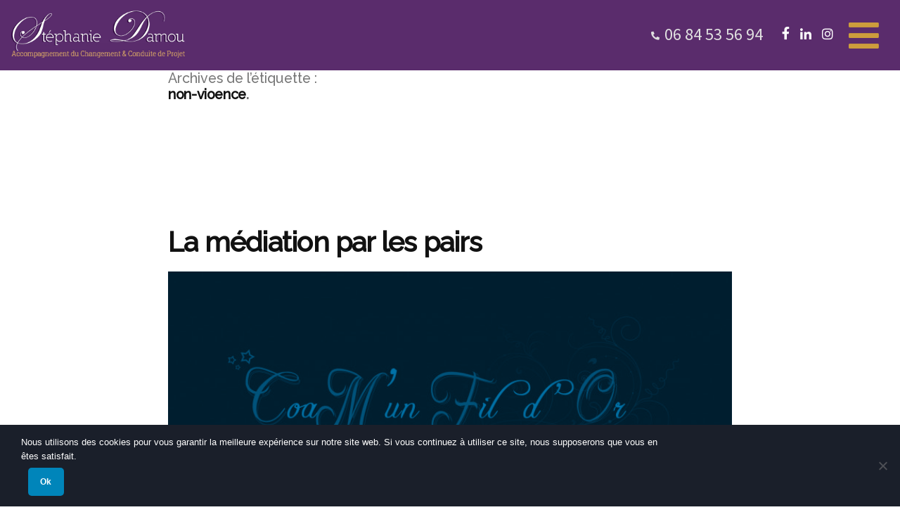

--- FILE ---
content_type: text/html; charset=UTF-8
request_url: https://www.cmfo.fr/tag/non-vioence
body_size: 20899
content:
<!doctype html>
<html lang="fr-FR">
<head>
	<meta charset="UTF-8" />
	<meta name="viewport" content="width=device-width, initial-scale=1" />
	<link rel="profile" href="https://gmpg.org/xfn/11" />
	<script>!function(e,c){e[c]=e[c]+(e[c]&&" ")+"quform-js"}(document.documentElement,"className");</script><meta name='robots' content='index, follow, max-image-preview:large, max-snippet:-1, max-video-preview:-1' />
	<style>img:is([sizes="auto" i], [sizes^="auto," i]) { contain-intrinsic-size: 3000px 1500px }</style>
	
	<!-- This site is optimized with the Yoast SEO plugin v24.9 - https://yoast.com/wordpress/plugins/seo/ -->
	<title>Archives des non-vioence - CMFO</title><link rel="preload" data-rocket-preload as="style" href="https://fonts.googleapis.com/css?family=Poppins%3A100%2C100i%2C200%2C200i%2C300%2C300i%2C400%2C400i%2C500%2C500i%2C600%2C600i%2C700%2C700i%2C800%2C800i%2C900%2C900i%7CPlayfair%20Display%3A100%2C100i%2C200%2C200i%2C300%2C300i%2C400%2C400i%2C500%2C500i%2C600%2C600i%2C700%2C700i%2C800%2C800i%2C900%2C900i%7CDancing%20Script%7COpen%20Sans%3A300%2C400%7CRaleway%3A300%2C500%7CSource%20Sans%20Pro&#038;display=swap" /><link rel="stylesheet" href="https://fonts.googleapis.com/css?family=Poppins%3A100%2C100i%2C200%2C200i%2C300%2C300i%2C400%2C400i%2C500%2C500i%2C600%2C600i%2C700%2C700i%2C800%2C800i%2C900%2C900i%7CPlayfair%20Display%3A100%2C100i%2C200%2C200i%2C300%2C300i%2C400%2C400i%2C500%2C500i%2C600%2C600i%2C700%2C700i%2C800%2C800i%2C900%2C900i%7CDancing%20Script%7COpen%20Sans%3A300%2C400%7CRaleway%3A300%2C500%7CSource%20Sans%20Pro&#038;display=swap" media="print" onload="this.media='all'" /><noscript><link rel="stylesheet" href="https://fonts.googleapis.com/css?family=Poppins%3A100%2C100i%2C200%2C200i%2C300%2C300i%2C400%2C400i%2C500%2C500i%2C600%2C600i%2C700%2C700i%2C800%2C800i%2C900%2C900i%7CPlayfair%20Display%3A100%2C100i%2C200%2C200i%2C300%2C300i%2C400%2C400i%2C500%2C500i%2C600%2C600i%2C700%2C700i%2C800%2C800i%2C900%2C900i%7CDancing%20Script%7COpen%20Sans%3A300%2C400%7CRaleway%3A300%2C500%7CSource%20Sans%20Pro&#038;display=swap" /></noscript>
	<link rel="canonical" href="https://www.cmfo.fr/tag/non-vioence" />
	<meta property="og:locale" content="fr_FR" />
	<meta property="og:type" content="article" />
	<meta property="og:title" content="Archives des non-vioence - CMFO" />
	<meta property="og:url" content="https://www.cmfo.fr/tag/non-vioence" />
	<meta property="og:site_name" content="CMFO" />
	<meta name="twitter:card" content="summary_large_image" />
	<script type="application/ld+json" class="yoast-schema-graph">{"@context":"https://schema.org","@graph":[{"@type":"CollectionPage","@id":"https://www.cmfo.fr/tag/non-vioence","url":"https://www.cmfo.fr/tag/non-vioence","name":"Archives des non-vioence - CMFO","isPartOf":{"@id":"http://www.cmfo.fr/#website"},"primaryImageOfPage":{"@id":"https://www.cmfo.fr/tag/non-vioence#primaryimage"},"image":{"@id":"https://www.cmfo.fr/tag/non-vioence#primaryimage"},"thumbnailUrl":"https://cmfo.fr/wp-content/uploads/sites/394/2020/06/LOGO_FONDVIOLET_CMFO.jpg","breadcrumb":{"@id":"https://www.cmfo.fr/tag/non-vioence#breadcrumb"},"inLanguage":"fr-FR"},{"@type":"ImageObject","inLanguage":"fr-FR","@id":"https://www.cmfo.fr/tag/non-vioence#primaryimage","url":"https://cmfo.fr/wp-content/uploads/sites/394/2020/06/LOGO_FONDVIOLET_CMFO.jpg","contentUrl":"https://cmfo.fr/wp-content/uploads/sites/394/2020/06/LOGO_FONDVIOLET_CMFO.jpg","width":1920,"height":992},{"@type":"BreadcrumbList","@id":"https://www.cmfo.fr/tag/non-vioence#breadcrumb","itemListElement":[{"@type":"ListItem","position":1,"name":"Accueil","item":"http://www.cmfo.fr/"},{"@type":"ListItem","position":2,"name":"non-vioence"}]},{"@type":"WebSite","@id":"http://www.cmfo.fr/#website","url":"http://www.cmfo.fr/","name":"CMFO","description":"","publisher":{"@id":"http://www.cmfo.fr/#organization"},"potentialAction":[{"@type":"SearchAction","target":{"@type":"EntryPoint","urlTemplate":"http://www.cmfo.fr/?s={search_term_string}"},"query-input":{"@type":"PropertyValueSpecification","valueRequired":true,"valueName":"search_term_string"}}],"inLanguage":"fr-FR"},{"@type":"Organization","@id":"http://www.cmfo.fr/#organization","name":"CMFO","url":"http://www.cmfo.fr/","logo":{"@type":"ImageObject","inLanguage":"fr-FR","@id":"http://www.cmfo.fr/#/schema/logo/image/","url":"https://cmfo.fr/wp-content/uploads/sites/394/2020/07/logo_stephanie_damou.jpg","contentUrl":"https://cmfo.fr/wp-content/uploads/sites/394/2020/07/logo_stephanie_damou.jpg","width":350,"height":100,"caption":"CMFO"},"image":{"@id":"http://www.cmfo.fr/#/schema/logo/image/"}}]}</script>
	<!-- / Yoast SEO plugin. -->


<link rel='dns-prefetch' href='//cmfo.fr' />
<link href='https://fonts.gstatic.com' crossorigin rel='preconnect' />
		<!-- This site uses the Google Analytics by MonsterInsights plugin v9.4.1 - Using Analytics tracking - https://www.monsterinsights.com/ -->
							<script src="//www.googletagmanager.com/gtag/js?id=G-RRD19C31Q2"  data-cfasync="false" data-wpfc-render="false" type="text/javascript" async></script>
			<script data-cfasync="false" data-wpfc-render="false" type="text/javascript">
				var mi_version = '9.4.1';
				var mi_track_user = true;
				var mi_no_track_reason = '';
								var MonsterInsightsDefaultLocations = {"page_location":"https:\/\/www.cmfo.fr\/tag\/non-vioence\/"};
				if ( typeof MonsterInsightsPrivacyGuardFilter === 'function' ) {
					var MonsterInsightsLocations = (typeof MonsterInsightsExcludeQuery === 'object') ? MonsterInsightsPrivacyGuardFilter( MonsterInsightsExcludeQuery ) : MonsterInsightsPrivacyGuardFilter( MonsterInsightsDefaultLocations );
				} else {
					var MonsterInsightsLocations = (typeof MonsterInsightsExcludeQuery === 'object') ? MonsterInsightsExcludeQuery : MonsterInsightsDefaultLocations;
				}

								var disableStrs = [
										'ga-disable-G-RRD19C31Q2',
									];

				/* Function to detect opted out users */
				function __gtagTrackerIsOptedOut() {
					for (var index = 0; index < disableStrs.length; index++) {
						if (document.cookie.indexOf(disableStrs[index] + '=true') > -1) {
							return true;
						}
					}

					return false;
				}

				/* Disable tracking if the opt-out cookie exists. */
				if (__gtagTrackerIsOptedOut()) {
					for (var index = 0; index < disableStrs.length; index++) {
						window[disableStrs[index]] = true;
					}
				}

				/* Opt-out function */
				function __gtagTrackerOptout() {
					for (var index = 0; index < disableStrs.length; index++) {
						document.cookie = disableStrs[index] + '=true; expires=Thu, 31 Dec 2099 23:59:59 UTC; path=/';
						window[disableStrs[index]] = true;
					}
				}

				if ('undefined' === typeof gaOptout) {
					function gaOptout() {
						__gtagTrackerOptout();
					}
				}
								window.dataLayer = window.dataLayer || [];

				window.MonsterInsightsDualTracker = {
					helpers: {},
					trackers: {},
				};
				if (mi_track_user) {
					function __gtagDataLayer() {
						dataLayer.push(arguments);
					}

					function __gtagTracker(type, name, parameters) {
						if (!parameters) {
							parameters = {};
						}

						if (parameters.send_to) {
							__gtagDataLayer.apply(null, arguments);
							return;
						}

						if (type === 'event') {
														parameters.send_to = monsterinsights_frontend.v4_id;
							var hookName = name;
							if (typeof parameters['event_category'] !== 'undefined') {
								hookName = parameters['event_category'] + ':' + name;
							}

							if (typeof MonsterInsightsDualTracker.trackers[hookName] !== 'undefined') {
								MonsterInsightsDualTracker.trackers[hookName](parameters);
							} else {
								__gtagDataLayer('event', name, parameters);
							}
							
						} else {
							__gtagDataLayer.apply(null, arguments);
						}
					}

					__gtagTracker('js', new Date());
					__gtagTracker('set', {
						'developer_id.dZGIzZG': true,
											});
					if ( MonsterInsightsLocations.page_location ) {
						__gtagTracker('set', MonsterInsightsLocations);
					}
										__gtagTracker('config', 'G-RRD19C31Q2', {"forceSSL":"true","link_attribution":"true"} );
															window.gtag = __gtagTracker;										(function () {
						/* https://developers.google.com/analytics/devguides/collection/analyticsjs/ */
						/* ga and __gaTracker compatibility shim. */
						var noopfn = function () {
							return null;
						};
						var newtracker = function () {
							return new Tracker();
						};
						var Tracker = function () {
							return null;
						};
						var p = Tracker.prototype;
						p.get = noopfn;
						p.set = noopfn;
						p.send = function () {
							var args = Array.prototype.slice.call(arguments);
							args.unshift('send');
							__gaTracker.apply(null, args);
						};
						var __gaTracker = function () {
							var len = arguments.length;
							if (len === 0) {
								return;
							}
							var f = arguments[len - 1];
							if (typeof f !== 'object' || f === null || typeof f.hitCallback !== 'function') {
								if ('send' === arguments[0]) {
									var hitConverted, hitObject = false, action;
									if ('event' === arguments[1]) {
										if ('undefined' !== typeof arguments[3]) {
											hitObject = {
												'eventAction': arguments[3],
												'eventCategory': arguments[2],
												'eventLabel': arguments[4],
												'value': arguments[5] ? arguments[5] : 1,
											}
										}
									}
									if ('pageview' === arguments[1]) {
										if ('undefined' !== typeof arguments[2]) {
											hitObject = {
												'eventAction': 'page_view',
												'page_path': arguments[2],
											}
										}
									}
									if (typeof arguments[2] === 'object') {
										hitObject = arguments[2];
									}
									if (typeof arguments[5] === 'object') {
										Object.assign(hitObject, arguments[5]);
									}
									if ('undefined' !== typeof arguments[1].hitType) {
										hitObject = arguments[1];
										if ('pageview' === hitObject.hitType) {
											hitObject.eventAction = 'page_view';
										}
									}
									if (hitObject) {
										action = 'timing' === arguments[1].hitType ? 'timing_complete' : hitObject.eventAction;
										hitConverted = mapArgs(hitObject);
										__gtagTracker('event', action, hitConverted);
									}
								}
								return;
							}

							function mapArgs(args) {
								var arg, hit = {};
								var gaMap = {
									'eventCategory': 'event_category',
									'eventAction': 'event_action',
									'eventLabel': 'event_label',
									'eventValue': 'event_value',
									'nonInteraction': 'non_interaction',
									'timingCategory': 'event_category',
									'timingVar': 'name',
									'timingValue': 'value',
									'timingLabel': 'event_label',
									'page': 'page_path',
									'location': 'page_location',
									'title': 'page_title',
									'referrer' : 'page_referrer',
								};
								for (arg in args) {
																		if (!(!args.hasOwnProperty(arg) || !gaMap.hasOwnProperty(arg))) {
										hit[gaMap[arg]] = args[arg];
									} else {
										hit[arg] = args[arg];
									}
								}
								return hit;
							}

							try {
								f.hitCallback();
							} catch (ex) {
							}
						};
						__gaTracker.create = newtracker;
						__gaTracker.getByName = newtracker;
						__gaTracker.getAll = function () {
							return [];
						};
						__gaTracker.remove = noopfn;
						__gaTracker.loaded = true;
						window['__gaTracker'] = __gaTracker;
					})();
									} else {
										console.log("");
					(function () {
						function __gtagTracker() {
							return null;
						}

						window['__gtagTracker'] = __gtagTracker;
						window['gtag'] = __gtagTracker;
					})();
									}
			</script>
				<!-- / Google Analytics by MonsterInsights -->
		<link rel='stylesheet' id='layerslider-css' href='https://www.cmfo.fr/wp-content/plugins/LayerSlider/assets/static/layerslider/css/layerslider.css?ver=7.14.4' type='text/css' media='all' />
<style id='wp-emoji-styles-inline-css' type='text/css'>

	img.wp-smiley, img.emoji {
		display: inline !important;
		border: none !important;
		box-shadow: none !important;
		height: 1em !important;
		width: 1em !important;
		margin: 0 0.07em !important;
		vertical-align: -0.1em !important;
		background: none !important;
		padding: 0 !important;
	}
</style>
<link rel='stylesheet' id='wp-block-library-css' href='https://www.cmfo.fr/wp-includes/css/dist/block-library/style.min.css?ver=510b208cd25d3d6fdc6fb02f9361865e' type='text/css' media='all' />
<style id='wp-block-library-theme-inline-css' type='text/css'>
.wp-block-audio :where(figcaption){color:#555;font-size:13px;text-align:center}.is-dark-theme .wp-block-audio :where(figcaption){color:#ffffffa6}.wp-block-audio{margin:0 0 1em}.wp-block-code{border:1px solid #ccc;border-radius:4px;font-family:Menlo,Consolas,monaco,monospace;padding:.8em 1em}.wp-block-embed :where(figcaption){color:#555;font-size:13px;text-align:center}.is-dark-theme .wp-block-embed :where(figcaption){color:#ffffffa6}.wp-block-embed{margin:0 0 1em}.blocks-gallery-caption{color:#555;font-size:13px;text-align:center}.is-dark-theme .blocks-gallery-caption{color:#ffffffa6}:root :where(.wp-block-image figcaption){color:#555;font-size:13px;text-align:center}.is-dark-theme :root :where(.wp-block-image figcaption){color:#ffffffa6}.wp-block-image{margin:0 0 1em}.wp-block-pullquote{border-bottom:4px solid;border-top:4px solid;color:currentColor;margin-bottom:1.75em}.wp-block-pullquote cite,.wp-block-pullquote footer,.wp-block-pullquote__citation{color:currentColor;font-size:.8125em;font-style:normal;text-transform:uppercase}.wp-block-quote{border-left:.25em solid;margin:0 0 1.75em;padding-left:1em}.wp-block-quote cite,.wp-block-quote footer{color:currentColor;font-size:.8125em;font-style:normal;position:relative}.wp-block-quote:where(.has-text-align-right){border-left:none;border-right:.25em solid;padding-left:0;padding-right:1em}.wp-block-quote:where(.has-text-align-center){border:none;padding-left:0}.wp-block-quote.is-large,.wp-block-quote.is-style-large,.wp-block-quote:where(.is-style-plain){border:none}.wp-block-search .wp-block-search__label{font-weight:700}.wp-block-search__button{border:1px solid #ccc;padding:.375em .625em}:where(.wp-block-group.has-background){padding:1.25em 2.375em}.wp-block-separator.has-css-opacity{opacity:.4}.wp-block-separator{border:none;border-bottom:2px solid;margin-left:auto;margin-right:auto}.wp-block-separator.has-alpha-channel-opacity{opacity:1}.wp-block-separator:not(.is-style-wide):not(.is-style-dots){width:100px}.wp-block-separator.has-background:not(.is-style-dots){border-bottom:none;height:1px}.wp-block-separator.has-background:not(.is-style-wide):not(.is-style-dots){height:2px}.wp-block-table{margin:0 0 1em}.wp-block-table td,.wp-block-table th{word-break:normal}.wp-block-table :where(figcaption){color:#555;font-size:13px;text-align:center}.is-dark-theme .wp-block-table :where(figcaption){color:#ffffffa6}.wp-block-video :where(figcaption){color:#555;font-size:13px;text-align:center}.is-dark-theme .wp-block-video :where(figcaption){color:#ffffffa6}.wp-block-video{margin:0 0 1em}:root :where(.wp-block-template-part.has-background){margin-bottom:0;margin-top:0;padding:1.25em 2.375em}
</style>
<style id='classic-theme-styles-inline-css' type='text/css'>
/*! This file is auto-generated */
.wp-block-button__link{color:#fff;background-color:#32373c;border-radius:9999px;box-shadow:none;text-decoration:none;padding:calc(.667em + 2px) calc(1.333em + 2px);font-size:1.125em}.wp-block-file__button{background:#32373c;color:#fff;text-decoration:none}
</style>
<link rel='stylesheet' id='mailster-form-style-css' href='https://www.cmfo.fr/wp-content/plugins/mailster/build/form/style-index.css?ver=510b208cd25d3d6fdc6fb02f9361865e' type='text/css' media='all' />
<style id='global-styles-inline-css' type='text/css'>
:root{--wp--preset--aspect-ratio--square: 1;--wp--preset--aspect-ratio--4-3: 4/3;--wp--preset--aspect-ratio--3-4: 3/4;--wp--preset--aspect-ratio--3-2: 3/2;--wp--preset--aspect-ratio--2-3: 2/3;--wp--preset--aspect-ratio--16-9: 16/9;--wp--preset--aspect-ratio--9-16: 9/16;--wp--preset--color--black: #000000;--wp--preset--color--cyan-bluish-gray: #abb8c3;--wp--preset--color--white: #FFF;--wp--preset--color--pale-pink: #f78da7;--wp--preset--color--vivid-red: #cf2e2e;--wp--preset--color--luminous-vivid-orange: #ff6900;--wp--preset--color--luminous-vivid-amber: #fcb900;--wp--preset--color--light-green-cyan: #7bdcb5;--wp--preset--color--vivid-green-cyan: #00d084;--wp--preset--color--pale-cyan-blue: #8ed1fc;--wp--preset--color--vivid-cyan-blue: #0693e3;--wp--preset--color--vivid-purple: #9b51e0;--wp--preset--color--primary: #0073a8;--wp--preset--color--secondary: #005075;--wp--preset--color--dark-gray: #111;--wp--preset--color--light-gray: #767676;--wp--preset--gradient--vivid-cyan-blue-to-vivid-purple: linear-gradient(135deg,rgba(6,147,227,1) 0%,rgb(155,81,224) 100%);--wp--preset--gradient--light-green-cyan-to-vivid-green-cyan: linear-gradient(135deg,rgb(122,220,180) 0%,rgb(0,208,130) 100%);--wp--preset--gradient--luminous-vivid-amber-to-luminous-vivid-orange: linear-gradient(135deg,rgba(252,185,0,1) 0%,rgba(255,105,0,1) 100%);--wp--preset--gradient--luminous-vivid-orange-to-vivid-red: linear-gradient(135deg,rgba(255,105,0,1) 0%,rgb(207,46,46) 100%);--wp--preset--gradient--very-light-gray-to-cyan-bluish-gray: linear-gradient(135deg,rgb(238,238,238) 0%,rgb(169,184,195) 100%);--wp--preset--gradient--cool-to-warm-spectrum: linear-gradient(135deg,rgb(74,234,220) 0%,rgb(151,120,209) 20%,rgb(207,42,186) 40%,rgb(238,44,130) 60%,rgb(251,105,98) 80%,rgb(254,248,76) 100%);--wp--preset--gradient--blush-light-purple: linear-gradient(135deg,rgb(255,206,236) 0%,rgb(152,150,240) 100%);--wp--preset--gradient--blush-bordeaux: linear-gradient(135deg,rgb(254,205,165) 0%,rgb(254,45,45) 50%,rgb(107,0,62) 100%);--wp--preset--gradient--luminous-dusk: linear-gradient(135deg,rgb(255,203,112) 0%,rgb(199,81,192) 50%,rgb(65,88,208) 100%);--wp--preset--gradient--pale-ocean: linear-gradient(135deg,rgb(255,245,203) 0%,rgb(182,227,212) 50%,rgb(51,167,181) 100%);--wp--preset--gradient--electric-grass: linear-gradient(135deg,rgb(202,248,128) 0%,rgb(113,206,126) 100%);--wp--preset--gradient--midnight: linear-gradient(135deg,rgb(2,3,129) 0%,rgb(40,116,252) 100%);--wp--preset--font-size--small: 19.5px;--wp--preset--font-size--medium: 20px;--wp--preset--font-size--large: 36.5px;--wp--preset--font-size--x-large: 42px;--wp--preset--font-size--normal: 22px;--wp--preset--font-size--huge: 49.5px;--wp--preset--spacing--20: 0.44rem;--wp--preset--spacing--30: 0.67rem;--wp--preset--spacing--40: 1rem;--wp--preset--spacing--50: 1.5rem;--wp--preset--spacing--60: 2.25rem;--wp--preset--spacing--70: 3.38rem;--wp--preset--spacing--80: 5.06rem;--wp--preset--shadow--natural: 6px 6px 9px rgba(0, 0, 0, 0.2);--wp--preset--shadow--deep: 12px 12px 50px rgba(0, 0, 0, 0.4);--wp--preset--shadow--sharp: 6px 6px 0px rgba(0, 0, 0, 0.2);--wp--preset--shadow--outlined: 6px 6px 0px -3px rgba(255, 255, 255, 1), 6px 6px rgba(0, 0, 0, 1);--wp--preset--shadow--crisp: 6px 6px 0px rgba(0, 0, 0, 1);}:where(.is-layout-flex){gap: 0.5em;}:where(.is-layout-grid){gap: 0.5em;}body .is-layout-flex{display: flex;}.is-layout-flex{flex-wrap: wrap;align-items: center;}.is-layout-flex > :is(*, div){margin: 0;}body .is-layout-grid{display: grid;}.is-layout-grid > :is(*, div){margin: 0;}:where(.wp-block-columns.is-layout-flex){gap: 2em;}:where(.wp-block-columns.is-layout-grid){gap: 2em;}:where(.wp-block-post-template.is-layout-flex){gap: 1.25em;}:where(.wp-block-post-template.is-layout-grid){gap: 1.25em;}.has-black-color{color: var(--wp--preset--color--black) !important;}.has-cyan-bluish-gray-color{color: var(--wp--preset--color--cyan-bluish-gray) !important;}.has-white-color{color: var(--wp--preset--color--white) !important;}.has-pale-pink-color{color: var(--wp--preset--color--pale-pink) !important;}.has-vivid-red-color{color: var(--wp--preset--color--vivid-red) !important;}.has-luminous-vivid-orange-color{color: var(--wp--preset--color--luminous-vivid-orange) !important;}.has-luminous-vivid-amber-color{color: var(--wp--preset--color--luminous-vivid-amber) !important;}.has-light-green-cyan-color{color: var(--wp--preset--color--light-green-cyan) !important;}.has-vivid-green-cyan-color{color: var(--wp--preset--color--vivid-green-cyan) !important;}.has-pale-cyan-blue-color{color: var(--wp--preset--color--pale-cyan-blue) !important;}.has-vivid-cyan-blue-color{color: var(--wp--preset--color--vivid-cyan-blue) !important;}.has-vivid-purple-color{color: var(--wp--preset--color--vivid-purple) !important;}.has-black-background-color{background-color: var(--wp--preset--color--black) !important;}.has-cyan-bluish-gray-background-color{background-color: var(--wp--preset--color--cyan-bluish-gray) !important;}.has-white-background-color{background-color: var(--wp--preset--color--white) !important;}.has-pale-pink-background-color{background-color: var(--wp--preset--color--pale-pink) !important;}.has-vivid-red-background-color{background-color: var(--wp--preset--color--vivid-red) !important;}.has-luminous-vivid-orange-background-color{background-color: var(--wp--preset--color--luminous-vivid-orange) !important;}.has-luminous-vivid-amber-background-color{background-color: var(--wp--preset--color--luminous-vivid-amber) !important;}.has-light-green-cyan-background-color{background-color: var(--wp--preset--color--light-green-cyan) !important;}.has-vivid-green-cyan-background-color{background-color: var(--wp--preset--color--vivid-green-cyan) !important;}.has-pale-cyan-blue-background-color{background-color: var(--wp--preset--color--pale-cyan-blue) !important;}.has-vivid-cyan-blue-background-color{background-color: var(--wp--preset--color--vivid-cyan-blue) !important;}.has-vivid-purple-background-color{background-color: var(--wp--preset--color--vivid-purple) !important;}.has-black-border-color{border-color: var(--wp--preset--color--black) !important;}.has-cyan-bluish-gray-border-color{border-color: var(--wp--preset--color--cyan-bluish-gray) !important;}.has-white-border-color{border-color: var(--wp--preset--color--white) !important;}.has-pale-pink-border-color{border-color: var(--wp--preset--color--pale-pink) !important;}.has-vivid-red-border-color{border-color: var(--wp--preset--color--vivid-red) !important;}.has-luminous-vivid-orange-border-color{border-color: var(--wp--preset--color--luminous-vivid-orange) !important;}.has-luminous-vivid-amber-border-color{border-color: var(--wp--preset--color--luminous-vivid-amber) !important;}.has-light-green-cyan-border-color{border-color: var(--wp--preset--color--light-green-cyan) !important;}.has-vivid-green-cyan-border-color{border-color: var(--wp--preset--color--vivid-green-cyan) !important;}.has-pale-cyan-blue-border-color{border-color: var(--wp--preset--color--pale-cyan-blue) !important;}.has-vivid-cyan-blue-border-color{border-color: var(--wp--preset--color--vivid-cyan-blue) !important;}.has-vivid-purple-border-color{border-color: var(--wp--preset--color--vivid-purple) !important;}.has-vivid-cyan-blue-to-vivid-purple-gradient-background{background: var(--wp--preset--gradient--vivid-cyan-blue-to-vivid-purple) !important;}.has-light-green-cyan-to-vivid-green-cyan-gradient-background{background: var(--wp--preset--gradient--light-green-cyan-to-vivid-green-cyan) !important;}.has-luminous-vivid-amber-to-luminous-vivid-orange-gradient-background{background: var(--wp--preset--gradient--luminous-vivid-amber-to-luminous-vivid-orange) !important;}.has-luminous-vivid-orange-to-vivid-red-gradient-background{background: var(--wp--preset--gradient--luminous-vivid-orange-to-vivid-red) !important;}.has-very-light-gray-to-cyan-bluish-gray-gradient-background{background: var(--wp--preset--gradient--very-light-gray-to-cyan-bluish-gray) !important;}.has-cool-to-warm-spectrum-gradient-background{background: var(--wp--preset--gradient--cool-to-warm-spectrum) !important;}.has-blush-light-purple-gradient-background{background: var(--wp--preset--gradient--blush-light-purple) !important;}.has-blush-bordeaux-gradient-background{background: var(--wp--preset--gradient--blush-bordeaux) !important;}.has-luminous-dusk-gradient-background{background: var(--wp--preset--gradient--luminous-dusk) !important;}.has-pale-ocean-gradient-background{background: var(--wp--preset--gradient--pale-ocean) !important;}.has-electric-grass-gradient-background{background: var(--wp--preset--gradient--electric-grass) !important;}.has-midnight-gradient-background{background: var(--wp--preset--gradient--midnight) !important;}.has-small-font-size{font-size: var(--wp--preset--font-size--small) !important;}.has-medium-font-size{font-size: var(--wp--preset--font-size--medium) !important;}.has-large-font-size{font-size: var(--wp--preset--font-size--large) !important;}.has-x-large-font-size{font-size: var(--wp--preset--font-size--x-large) !important;}
:where(.wp-block-post-template.is-layout-flex){gap: 1.25em;}:where(.wp-block-post-template.is-layout-grid){gap: 1.25em;}
:where(.wp-block-columns.is-layout-flex){gap: 2em;}:where(.wp-block-columns.is-layout-grid){gap: 2em;}
:root :where(.wp-block-pullquote){font-size: 1.5em;line-height: 1.6;}
</style>
<link rel='stylesheet' id='cookie-notice-front-css' href='https://www.cmfo.fr/wp-content/plugins/cookie-notice/css/front.min.css?ver=2.5.6' type='text/css' media='all' />
<link rel='stylesheet' id='responsive-lightbox-swipebox-css' href='https://www.cmfo.fr/wp-content/plugins/responsive-lightbox/assets/swipebox/swipebox.min.css?ver=1.5.2' type='text/css' media='all' />
<link rel='stylesheet' id='font-awesome-css' href='https://www.cmfo.fr/wp-content/plugins/smooth-scroll-up/css/font-awesome.min.css?ver=4.6.3' type='text/css' media='all' />
<link rel='stylesheet' id='scrollup-css-css' href='https://www.cmfo.fr/wp-content/plugins/smooth-scroll-up/css/scrollup.css?ver=510b208cd25d3d6fdc6fb02f9361865e' type='text/css' media='all' />
<link rel='stylesheet' id='quform-css' href='https://www.cmfo.fr/wp-content/plugins/quform/cache/quform.394.css?ver=1745499381' type='text/css' media='all' />
<link rel='stylesheet' id='bootstrap-css-css' href='https://www.cmfo.fr/wp-content/themes/function-baseV2/css/bootstrap/bootstrap.min.css?ver=20191017' type='text/css' media='all' />
<link rel='stylesheet' id='twentynineteen-style-css' href='https://www.cmfo.fr/wp-content/themes/cmfo/style.css?ver=1.4' type='text/css' media='all' />
<link rel='stylesheet' id='twentynineteen-print-style-css' href='https://www.cmfo.fr/wp-content/themes/function-baseV2/print.css?ver=1.4' type='text/css' media='print' />
<style id='akismet-widget-style-inline-css' type='text/css'>

			.a-stats {
				--akismet-color-mid-green: #357b49;
				--akismet-color-white: #fff;
				--akismet-color-light-grey: #f6f7f7;

				max-width: 350px;
				width: auto;
			}

			.a-stats * {
				all: unset;
				box-sizing: border-box;
			}

			.a-stats strong {
				font-weight: 600;
			}

			.a-stats a.a-stats__link,
			.a-stats a.a-stats__link:visited,
			.a-stats a.a-stats__link:active {
				background: var(--akismet-color-mid-green);
				border: none;
				box-shadow: none;
				border-radius: 8px;
				color: var(--akismet-color-white);
				cursor: pointer;
				display: block;
				font-family: -apple-system, BlinkMacSystemFont, 'Segoe UI', 'Roboto', 'Oxygen-Sans', 'Ubuntu', 'Cantarell', 'Helvetica Neue', sans-serif;
				font-weight: 500;
				padding: 12px;
				text-align: center;
				text-decoration: none;
				transition: all 0.2s ease;
			}

			/* Extra specificity to deal with TwentyTwentyOne focus style */
			.widget .a-stats a.a-stats__link:focus {
				background: var(--akismet-color-mid-green);
				color: var(--akismet-color-white);
				text-decoration: none;
			}

			.a-stats a.a-stats__link:hover {
				filter: brightness(110%);
				box-shadow: 0 4px 12px rgba(0, 0, 0, 0.06), 0 0 2px rgba(0, 0, 0, 0.16);
			}

			.a-stats .count {
				color: var(--akismet-color-white);
				display: block;
				font-size: 1.5em;
				line-height: 1.4;
				padding: 0 13px;
				white-space: nowrap;
			}
		
</style>
<link rel='stylesheet' id='vc_plugin_table_style_css-css' href='https://www.cmfo.fr/wp-content/plugins/easy-tables-vc/assets/css/style.min.css?ver=2.2.0' type='text/css' media='all' />
<link rel='stylesheet' id='vc_plugin_themes_css-css' href='https://www.cmfo.fr/wp-content/plugins/easy-tables-vc/assets/css/themes.min.css?ver=2.2.0' type='text/css' media='all' />
<link rel='stylesheet' id='ubermenu-css' href='https://www.cmfo.fr/wp-content/plugins/ubermenu/pro/assets/css/ubermenu.min.css?ver=3.8.5' type='text/css' media='all' />
<link rel='stylesheet' id='ubermenu-font-awesome-all-css' href='https://www.cmfo.fr/wp-content/plugins/ubermenu/assets/fontawesome/css/all.min.css?ver=510b208cd25d3d6fdc6fb02f9361865e' type='text/css' media='all' />
<link data-minify="1" rel='stylesheet' id='bsf-Defaults-css' href='https://cmfo.fr/wp-content/cache/min/394/wp-content/uploads/sites/394/smile_fonts/Defaults/Defaults.css?ver=1752049721' type='text/css' media='all' />
<script type="text/javascript" src="https://www.cmfo.fr/wp-includes/js/jquery/jquery.min.js" id="jquery-core-js"></script>
<script type="text/javascript" src="https://www.cmfo.fr/wp-includes/js/jquery/jquery-migrate.min.js" id="jquery-migrate-js"></script>
<script type="text/javascript" id="layerslider-utils-js-extra">
/* <![CDATA[ */
var LS_Meta = {"v":"7.14.4","fixGSAP":"1"};
/* ]]> */
</script>
<script type="text/javascript" src="https://www.cmfo.fr/wp-content/plugins/LayerSlider/assets/static/layerslider/js/layerslider.utils.js" id="layerslider-utils-js"></script>
<script type="text/javascript" src="https://www.cmfo.fr/wp-content/plugins/LayerSlider/assets/static/layerslider/js/layerslider.kreaturamedia.jquery.js" id="layerslider-js"></script>
<script type="text/javascript" src="https://www.cmfo.fr/wp-content/plugins/LayerSlider/assets/static/layerslider/js/layerslider.transitions.js" id="layerslider-transitions-js"></script>
<script type="text/javascript" src="https://www.cmfo.fr/wp-content/plugins/google-analytics-for-wordpress/assets/js/frontend-gtag.js" id="monsterinsights-frontend-script-js" async="async" data-wp-strategy="async"></script>
<script data-cfasync="false" data-wpfc-render="false" type="text/javascript" id='monsterinsights-frontend-script-js-extra'>/* <![CDATA[ */
var monsterinsights_frontend = {"js_events_tracking":"true","download_extensions":"doc,pdf,ppt,zip,xls,docx,pptx,xlsx","inbound_paths":"[{\"path\":\"\\\/go\\\/\",\"label\":\"affiliate\"},{\"path\":\"\\\/recommend\\\/\",\"label\":\"affiliate\"}]","home_url":"https:\/\/www.cmfo.fr","hash_tracking":"false","v4_id":"G-RRD19C31Q2"};/* ]]> */
</script>
<script type="text/javascript" src="https://www.cmfo.fr/wp-content/plugins/responsive-lightbox/assets/swipebox/jquery.swipebox.min.js" id="responsive-lightbox-swipebox-js"></script>
<script type="text/javascript" src="https://www.cmfo.fr/wp-includes/js/underscore.min.js" id="underscore-js"></script>
<script type="text/javascript" src="https://www.cmfo.fr/wp-content/plugins/responsive-lightbox/assets/infinitescroll/infinite-scroll.pkgd.min.js" id="responsive-lightbox-infinite-scroll-js"></script>
<script type="text/javascript" id="responsive-lightbox-js-before">
/* <![CDATA[ */
var rlArgs = {"script":"swipebox","selector":"lightbox","customEvents":"","activeGalleries":true,"animation":true,"hideCloseButtonOnMobile":false,"removeBarsOnMobile":false,"hideBars":true,"hideBarsDelay":5000,"videoMaxWidth":1080,"useSVG":true,"loopAtEnd":false,"woocommerce_gallery":false,"ajaxurl":"https:\/\/www.cmfo.fr\/wp-admin\/admin-ajax.php","nonce":"19858ea152","preview":false,"postId":980,"scriptExtension":false};
/* ]]> */
</script>
<script type="text/javascript" src="https://www.cmfo.fr/wp-content/plugins/responsive-lightbox/js/front.js" id="responsive-lightbox-js"></script>
<script></script><meta name="generator" content="Powered by LayerSlider 7.14.4 - Build Heros, Sliders, and Popups. Create Animations and Beautiful, Rich Web Content as Easy as Never Before on WordPress." />
<!-- LayerSlider updates and docs at: https://layerslider.com -->
<link rel="https://api.w.org/" href="https://www.cmfo.fr/wp-json/" /><link rel="alternate" title="JSON" type="application/json" href="https://www.cmfo.fr/wp-json/wp/v2/tags/194" /><style id="ubermenu-custom-generated-css">
/** UberMenu Responsive Styles (Breakpoint Setting) **/
@media screen and (min-width: 1301px){
  .ubermenu{ display:block !important; } .ubermenu-responsive .ubermenu-item.ubermenu-hide-desktop{ display:none !important; } .ubermenu-responsive.ubermenu-retractors-responsive .ubermenu-retractor-mobile{ display:none; }  /* Top level items full height */ .ubermenu.ubermenu-horizontal.ubermenu-items-vstretch .ubermenu-nav{   display:flex;   align-items:stretch; } .ubermenu.ubermenu-horizontal.ubermenu-items-vstretch .ubermenu-item.ubermenu-item-level-0{   display:flex;   flex-direction:column; } .ubermenu.ubermenu-horizontal.ubermenu-items-vstretch .ubermenu-item.ubermenu-item-level-0 > .ubermenu-target{   flex:1;   display:flex;   align-items:center; flex-wrap:wrap; } .ubermenu.ubermenu-horizontal.ubermenu-items-vstretch .ubermenu-item.ubermenu-item-level-0 > .ubermenu-target > .ubermenu-target-divider{ position:static; flex-basis:100%; } .ubermenu.ubermenu-horizontal.ubermenu-items-vstretch .ubermenu-item.ubermenu-item-level-0 > .ubermenu-target.ubermenu-item-layout-image_left > .ubermenu-target-text{ padding-left:1em; } .ubermenu.ubermenu-horizontal.ubermenu-items-vstretch .ubermenu-item.ubermenu-item-level-0 > .ubermenu-target.ubermenu-item-layout-image_right > .ubermenu-target-text{ padding-right:1em; } .ubermenu.ubermenu-horizontal.ubermenu-items-vstretch .ubermenu-item.ubermenu-item-level-0 > .ubermenu-target.ubermenu-item-layout-image_above, .ubermenu.ubermenu-horizontal.ubermenu-items-vstretch .ubermenu-item.ubermenu-item-level-0 > .ubermenu-target.ubermenu-item-layout-image_below{ flex-direction:column; } .ubermenu.ubermenu-horizontal.ubermenu-items-vstretch .ubermenu-item.ubermenu-item-level-0 > .ubermenu-submenu-drop{   top:100%; } .ubermenu.ubermenu-horizontal.ubermenu-items-vstretch .ubermenu-item-level-0:not(.ubermenu-align-right) + .ubermenu-item.ubermenu-align-right{ margin-left:auto; } .ubermenu.ubermenu-horizontal.ubermenu-items-vstretch .ubermenu-item.ubermenu-item-level-0 > .ubermenu-target.ubermenu-content-align-left{   justify-content:flex-start; } .ubermenu.ubermenu-horizontal.ubermenu-items-vstretch .ubermenu-item.ubermenu-item-level-0 > .ubermenu-target.ubermenu-content-align-center{   justify-content:center; } .ubermenu.ubermenu-horizontal.ubermenu-items-vstretch .ubermenu-item.ubermenu-item-level-0 > .ubermenu-target.ubermenu-content-align-right{   justify-content:flex-end; }  /* Force current submenu always open but below others */ .ubermenu-force-current-submenu .ubermenu-item-level-0.ubermenu-current-menu-item > .ubermenu-submenu-drop, .ubermenu-force-current-submenu .ubermenu-item-level-0.ubermenu-current-menu-ancestor > .ubermenu-submenu-drop {     display: block!important;     opacity: 1!important;     visibility: visible!important;     margin: 0!important;     top: auto!important;     height: auto;     z-index:19; }   /* Invert Horizontal menu to make subs go up */ .ubermenu-invert.ubermenu-horizontal .ubermenu-item-level-0 > .ubermenu-submenu-drop, .ubermenu-invert.ubermenu-horizontal.ubermenu-items-vstretch .ubermenu-item.ubermenu-item-level-0>.ubermenu-submenu-drop{  top:auto;  bottom:100%; } .ubermenu-invert.ubermenu-horizontal.ubermenu-sub-indicators .ubermenu-item-level-0.ubermenu-has-submenu-drop > .ubermenu-target > .ubermenu-sub-indicator{ transform:rotate(180deg); } /* Make second level flyouts fly up */ .ubermenu-invert.ubermenu-horizontal .ubermenu-submenu .ubermenu-item.ubermenu-active > .ubermenu-submenu-type-flyout{     top:auto;     bottom:0; } /* Clip the submenus properly when inverted */ .ubermenu-invert.ubermenu-horizontal .ubermenu-item-level-0 > .ubermenu-submenu-drop{     clip: rect(-5000px,5000px,auto,-5000px); }    /* Invert Vertical menu to make subs go left */ .ubermenu-invert.ubermenu-vertical .ubermenu-item-level-0 > .ubermenu-submenu-drop{   right:100%;   left:auto; } .ubermenu-invert.ubermenu-vertical.ubermenu-sub-indicators .ubermenu-item-level-0.ubermenu-item-has-children > .ubermenu-target > .ubermenu-sub-indicator{   right:auto;   left:10px; transform:rotate(90deg); } .ubermenu-vertical.ubermenu-invert .ubermenu-item > .ubermenu-submenu-drop {   clip: rect(-5000px,5000px,5000px,-5000px); } /* Vertical Flyout > Flyout */ .ubermenu-vertical.ubermenu-invert.ubermenu-sub-indicators .ubermenu-has-submenu-drop > .ubermenu-target{   padding-left:25px; } .ubermenu-vertical.ubermenu-invert .ubermenu-item > .ubermenu-target > .ubermenu-sub-indicator {   right:auto;   left:10px;   transform:rotate(90deg); } .ubermenu-vertical.ubermenu-invert .ubermenu-item > .ubermenu-submenu-drop.ubermenu-submenu-type-flyout, .ubermenu-vertical.ubermenu-invert .ubermenu-submenu-type-flyout > .ubermenu-item > .ubermenu-submenu-drop {   right: 100%;   left: auto; }  .ubermenu-responsive-toggle{ display:none; }
}
@media screen and (max-width: 1300px){
   .ubermenu-responsive-toggle, .ubermenu-sticky-toggle-wrapper { display: block; }  .ubermenu-responsive{ width:100%; max-height:600px; visibility:visible; overflow:visible;  -webkit-transition:max-height 1s ease-in; transition:max-height .3s ease-in; } .ubermenu-responsive.ubermenu-mobile-accordion:not(.ubermenu-mobile-modal):not(.ubermenu-in-transition):not(.ubermenu-responsive-collapse){ max-height:none; } .ubermenu-responsive.ubermenu-items-align-center{   text-align:left; } .ubermenu-responsive.ubermenu{ margin:0; } .ubermenu-responsive.ubermenu .ubermenu-nav{ display:block; }  .ubermenu-responsive.ubermenu-responsive-nocollapse, .ubermenu-repsonsive.ubermenu-no-transitions{ display:block; max-height:none; }  .ubermenu-responsive.ubermenu-responsive-collapse{ max-height:none; visibility:visible; overflow:visible; } .ubermenu-responsive.ubermenu-responsive-collapse{ max-height:0; overflow:hidden !important; visibility:hidden; } .ubermenu-responsive.ubermenu-in-transition, .ubermenu-responsive.ubermenu-in-transition .ubermenu-nav{ overflow:hidden !important; visibility:visible; } .ubermenu-responsive.ubermenu-responsive-collapse:not(.ubermenu-in-transition){ border-top-width:0; border-bottom-width:0; } .ubermenu-responsive.ubermenu-responsive-collapse .ubermenu-item .ubermenu-submenu{ display:none; }  .ubermenu-responsive .ubermenu-item-level-0{ width:50%; } .ubermenu-responsive.ubermenu-responsive-single-column .ubermenu-item-level-0{ float:none; clear:both; width:100%; } .ubermenu-responsive .ubermenu-item.ubermenu-item-level-0 > .ubermenu-target{ border:none; box-shadow:none; } .ubermenu-responsive .ubermenu-item.ubermenu-has-submenu-flyout{ position:static; } .ubermenu-responsive.ubermenu-sub-indicators .ubermenu-submenu-type-flyout .ubermenu-has-submenu-drop > .ubermenu-target > .ubermenu-sub-indicator{ transform:rotate(0); right:10px; left:auto; } .ubermenu-responsive .ubermenu-nav .ubermenu-item .ubermenu-submenu.ubermenu-submenu-drop{ width:100%; min-width:100%; max-width:100%; top:auto; left:0 !important; } .ubermenu-responsive.ubermenu-has-border .ubermenu-nav .ubermenu-item .ubermenu-submenu.ubermenu-submenu-drop{ left: -1px !important; /* For borders */ } .ubermenu-responsive .ubermenu-submenu.ubermenu-submenu-type-mega > .ubermenu-item.ubermenu-column{ min-height:0; border-left:none;  float:left; /* override left/center/right content alignment */ display:block; } .ubermenu-responsive .ubermenu-item.ubermenu-active > .ubermenu-submenu.ubermenu-submenu-type-mega{     max-height:none;     height:auto;/*prevent overflow scrolling since android is still finicky*/     overflow:visible; } .ubermenu-responsive.ubermenu-transition-slide .ubermenu-item.ubermenu-in-transition > .ubermenu-submenu-drop{ max-height:1000px; /* because of slide transition */ } .ubermenu .ubermenu-submenu-type-flyout .ubermenu-submenu-type-mega{ min-height:0; } .ubermenu.ubermenu-responsive .ubermenu-column, .ubermenu.ubermenu-responsive .ubermenu-column-auto{ min-width:50%; } .ubermenu.ubermenu-responsive .ubermenu-autoclear > .ubermenu-column{ clear:none; } .ubermenu.ubermenu-responsive .ubermenu-column:nth-of-type(2n+1){ clear:both; } .ubermenu.ubermenu-responsive .ubermenu-submenu-retractor-top:not(.ubermenu-submenu-retractor-top-2) .ubermenu-column:nth-of-type(2n+1){ clear:none; } .ubermenu.ubermenu-responsive .ubermenu-submenu-retractor-top:not(.ubermenu-submenu-retractor-top-2) .ubermenu-column:nth-of-type(2n+2){ clear:both; }  .ubermenu-responsive-single-column-subs .ubermenu-submenu .ubermenu-item { float: none; clear: both; width: 100%; min-width: 100%; }  /* Submenu footer content */ .ubermenu .ubermenu-submenu-footer{     position:relative; clear:both;     bottom:auto;     right:auto; }   .ubermenu.ubermenu-responsive .ubermenu-tabs, .ubermenu.ubermenu-responsive .ubermenu-tabs-group, .ubermenu.ubermenu-responsive .ubermenu-tab, .ubermenu.ubermenu-responsive .ubermenu-tab-content-panel{ /** TABS SHOULD BE 100%  ACCORDION */ width:100%; min-width:100%; max-width:100%; left:0; } .ubermenu.ubermenu-responsive .ubermenu-tabs, .ubermenu.ubermenu-responsive .ubermenu-tab-content-panel{ min-height:0 !important;/* Override Inline Style from JS */ } .ubermenu.ubermenu-responsive .ubermenu-tabs{ z-index:15; } .ubermenu.ubermenu-responsive .ubermenu-tab-content-panel{ z-index:20; } /* Tab Layering */ .ubermenu-responsive .ubermenu-tab{ position:relative; } .ubermenu-responsive .ubermenu-tab.ubermenu-active{ position:relative; z-index:20; } .ubermenu-responsive .ubermenu-tab > .ubermenu-target{ border-width:0 0 1px 0; } .ubermenu-responsive.ubermenu-sub-indicators .ubermenu-tabs > .ubermenu-tabs-group > .ubermenu-tab.ubermenu-has-submenu-drop > .ubermenu-target > .ubermenu-sub-indicator{ transform:rotate(0); right:10px; left:auto; }  .ubermenu-responsive .ubermenu-tabs > .ubermenu-tabs-group > .ubermenu-tab > .ubermenu-tab-content-panel{ top:auto; border-width:1px; } .ubermenu-responsive .ubermenu-tab-layout-bottom > .ubermenu-tabs-group{ /*position:relative;*/ }   .ubermenu-reponsive .ubermenu-item-level-0 > .ubermenu-submenu-type-stack{ /* Top Level Stack Columns */ position:relative; }  .ubermenu-responsive .ubermenu-submenu-type-stack .ubermenu-column, .ubermenu-responsive .ubermenu-submenu-type-stack .ubermenu-column-auto{ /* Stack Columns */ width:100%; max-width:100%; }   .ubermenu-responsive .ubermenu-item-mini{ /* Mini items */ min-width:0; width:auto; float:left; clear:none !important; } .ubermenu-responsive .ubermenu-item.ubermenu-item-mini > a.ubermenu-target{ padding-left:20px; padding-right:20px; }   .ubermenu-responsive .ubermenu-item.ubermenu-hide-mobile{ /* Hiding items */ display:none !important; }  .ubermenu-responsive.ubermenu-hide-bkgs .ubermenu-submenu.ubermenu-submenu-bkg-img{ /** Hide Background Images in Submenu */ background-image:none; } .ubermenu.ubermenu-responsive .ubermenu-item-level-0.ubermenu-item-mini{ min-width:0; width:auto; } .ubermenu-vertical .ubermenu-item.ubermenu-item-level-0{ width:100%; } .ubermenu-vertical.ubermenu-sub-indicators .ubermenu-item-level-0.ubermenu-item-has-children > .ubermenu-target > .ubermenu-sub-indicator{ right:10px; left:auto; transform:rotate(0); } .ubermenu-vertical .ubermenu-item.ubermenu-item-level-0.ubermenu-relative.ubermenu-active > .ubermenu-submenu-drop.ubermenu-submenu-align-vertical_parent_item{     top:auto; }   .ubermenu.ubermenu-responsive .ubermenu-tabs{     position:static; } /* Tabs on Mobile with mouse (but not click) - leave space to hover off */ .ubermenu:not(.ubermenu-is-mobile):not(.ubermenu-submenu-indicator-closes) .ubermenu-submenu .ubermenu-tab[data-ubermenu-trigger="mouseover"] .ubermenu-tab-content-panel, .ubermenu:not(.ubermenu-is-mobile):not(.ubermenu-submenu-indicator-closes) .ubermenu-submenu .ubermenu-tab[data-ubermenu-trigger="hover_intent"] .ubermenu-tab-content-panel{     margin-left:6%; width:94%; min-width:94%; }  /* Sub indicator close visibility */ .ubermenu.ubermenu-submenu-indicator-closes .ubermenu-active > .ubermenu-target > .ubermenu-sub-indicator-close{ display:block; display: flex; align-items: center; justify-content: center; } .ubermenu.ubermenu-submenu-indicator-closes .ubermenu-active > .ubermenu-target > .ubermenu-sub-indicator{ display:none; }  .ubermenu .ubermenu-tabs .ubermenu-tab-content-panel{     box-shadow: 0 5px 10px rgba(0,0,0,.075); }  /* When submenus and items go full width, move items back to appropriate positioning */ .ubermenu .ubermenu-submenu-rtl {     direction: ltr; }   /* Fixed position mobile menu */ .ubermenu.ubermenu-mobile-modal{   position:fixed;   z-index:9999999; opacity:1;   top:0;   left:0;   width:100%;   width:100vw;   max-width:100%;   max-width:100vw; height:100%; height:calc(100vh - calc(100vh - 100%)); height:-webkit-fill-available; max-height:calc(100vh - calc(100vh - 100%)); max-height:-webkit-fill-available;   border:none; box-sizing:border-box;    display:flex;   flex-direction:column;   justify-content:flex-start; overflow-y:auto !important; /* for non-accordion mode */ overflow-x:hidden !important; overscroll-behavior: contain; transform:scale(1); transition-duration:.1s; transition-property: all; } .ubermenu.ubermenu-mobile-modal.ubermenu-mobile-accordion.ubermenu-interaction-press{ overflow-y:hidden !important; } .ubermenu.ubermenu-mobile-modal.ubermenu-responsive-collapse{ overflow:hidden !important; opacity:0; transform:scale(.9); visibility:hidden; } .ubermenu.ubermenu-mobile-modal .ubermenu-nav{   flex:1;   overflow-y:auto !important; overscroll-behavior: contain; } .ubermenu.ubermenu-mobile-modal .ubermenu-item-level-0{ margin:0; } .ubermenu.ubermenu-mobile-modal .ubermenu-mobile-close-button{ border:none; background:none; border-radius:0; padding:1em; color:inherit; display:inline-block; text-align:center; font-size:14px; } .ubermenu.ubermenu-mobile-modal .ubermenu-mobile-footer .ubermenu-mobile-close-button{ width: 100%; display: flex; align-items: center; justify-content: center; } .ubermenu.ubermenu-mobile-modal .ubermenu-mobile-footer .ubermenu-mobile-close-button .ubermenu-icon-essential, .ubermenu.ubermenu-mobile-modal .ubermenu-mobile-footer .ubermenu-mobile-close-button .fas.fa-times{ margin-right:.2em; }  /* Header/Footer Mobile content */ .ubermenu .ubermenu-mobile-header, .ubermenu .ubermenu-mobile-footer{ display:block; text-align:center; color:inherit; }  /* Accordion submenus mobile (single column tablet) */ .ubermenu.ubermenu-responsive-single-column.ubermenu-mobile-accordion.ubermenu-interaction-press .ubermenu-item > .ubermenu-submenu-drop, .ubermenu.ubermenu-responsive-single-column.ubermenu-mobile-accordion.ubermenu-interaction-press .ubermenu-tab > .ubermenu-tab-content-panel{ box-sizing:border-box; border-left:none; border-right:none; box-shadow:none; } .ubermenu.ubermenu-responsive-single-column.ubermenu-mobile-accordion.ubermenu-interaction-press .ubermenu-item.ubermenu-active > .ubermenu-submenu-drop, .ubermenu.ubermenu-responsive-single-column.ubermenu-mobile-accordion.ubermenu-interaction-press .ubermenu-tab.ubermenu-active > .ubermenu-tab-content-panel{   position:static; }   /* Accordion indented - remove borders and extra spacing from headers */ .ubermenu.ubermenu-mobile-accordion-indent .ubermenu-submenu.ubermenu-submenu-drop, .ubermenu.ubermenu-mobile-accordion-indent .ubermenu-submenu .ubermenu-item-header.ubermenu-has-submenu-stack > .ubermenu-target{   border:none; } .ubermenu.ubermenu-mobile-accordion-indent .ubermenu-submenu .ubermenu-item-header.ubermenu-has-submenu-stack > .ubermenu-submenu-type-stack{   padding-top:0; } /* Accordion dropdown indentation padding */ .ubermenu.ubermenu-mobile-accordion-indent .ubermenu-submenu-drop .ubermenu-submenu-drop .ubermenu-item > .ubermenu-target, .ubermenu.ubermenu-mobile-accordion-indent .ubermenu-submenu-drop .ubermenu-tab-content-panel .ubermenu-item > .ubermenu-target{   padding-left:calc( var(--ubermenu-accordion-indent) * 2 ); } .ubermenu.ubermenu-mobile-accordion-indent .ubermenu-submenu-drop .ubermenu-submenu-drop .ubermenu-submenu-drop .ubermenu-item > .ubermenu-target, .ubermenu.ubermenu-mobile-accordion-indent .ubermenu-submenu-drop .ubermenu-tab-content-panel .ubermenu-tab-content-panel .ubermenu-item > .ubermenu-target{   padding-left:calc( var(--ubermenu-accordion-indent) * 3 ); } .ubermenu.ubermenu-mobile-accordion-indent .ubermenu-submenu-drop .ubermenu-submenu-drop .ubermenu-submenu-drop .ubermenu-submenu-drop .ubermenu-item > .ubermenu-target, .ubermenu.ubermenu-mobile-accordion-indent .ubermenu-submenu-drop .ubermenu-tab-content-panel .ubermenu-tab-content-panel .ubermenu-tab-content-panel .ubermenu-item > .ubermenu-target{   padding-left:calc( var(--ubermenu-accordion-indent) * 4 ); } /* Reverse Accordion dropdown indentation padding */ .rtl .ubermenu.ubermenu-mobile-accordion-indent .ubermenu-submenu-drop .ubermenu-submenu-drop .ubermenu-item > .ubermenu-target, .rtl .ubermenu.ubermenu-mobile-accordion-indent .ubermenu-submenu-drop .ubermenu-tab-content-panel .ubermenu-item > .ubermenu-target{ padding-left:0;   padding-right:calc( var(--ubermenu-accordion-indent) * 2 ); } .rtl .ubermenu.ubermenu-mobile-accordion-indent .ubermenu-submenu-drop .ubermenu-submenu-drop .ubermenu-submenu-drop .ubermenu-item > .ubermenu-target, .rtl .ubermenu.ubermenu-mobile-accordion-indent .ubermenu-submenu-drop .ubermenu-tab-content-panel .ubermenu-tab-content-panel .ubermenu-item > .ubermenu-target{ padding-left:0; padding-right:calc( var(--ubermenu-accordion-indent) * 3 ); } .rtl .ubermenu.ubermenu-mobile-accordion-indent .ubermenu-submenu-drop .ubermenu-submenu-drop .ubermenu-submenu-drop .ubermenu-submenu-drop .ubermenu-item > .ubermenu-target, .rtl .ubermenu.ubermenu-mobile-accordion-indent .ubermenu-submenu-drop .ubermenu-tab-content-panel .ubermenu-tab-content-panel .ubermenu-tab-content-panel .ubermenu-item > .ubermenu-target{ padding-left:0; padding-right:calc( var(--ubermenu-accordion-indent) * 4 ); }  .ubermenu-responsive-toggle{ display:block; }
}
@media screen and (max-width: 480px){
  .ubermenu.ubermenu-responsive .ubermenu-item-level-0{ width:100%; } .ubermenu.ubermenu-responsive .ubermenu-column, .ubermenu.ubermenu-responsive .ubermenu-column-auto{ min-width:100%; } .ubermenu .ubermenu-autocolumn:not(:first-child), .ubermenu .ubermenu-autocolumn:not(:first-child) .ubermenu-submenu-type-stack{     padding-top:0; } .ubermenu .ubermenu-autocolumn:not(:last-child), .ubermenu .ubermenu-autocolumn:not(:last-child) .ubermenu-submenu-type-stack{     padding-bottom:0; } .ubermenu .ubermenu-autocolumn > .ubermenu-submenu-type-stack > .ubermenu-item-normal:first-child{     margin-top:0; }     /* Accordion submenus mobile */ .ubermenu.ubermenu-responsive.ubermenu-mobile-accordion.ubermenu-interaction-press .ubermenu-item > .ubermenu-submenu-drop, .ubermenu.ubermenu-responsive.ubermenu-mobile-accordion.ubermenu-interaction-press .ubermenu-tab > .ubermenu-tab-content-panel{     box-shadow:none; box-sizing:border-box; border-left:none; border-right:none; } .ubermenu.ubermenu-responsive.ubermenu-mobile-accordion.ubermenu-interaction-press .ubermenu-item.ubermenu-active > .ubermenu-submenu-drop, .ubermenu.ubermenu-responsive.ubermenu-mobile-accordion.ubermenu-interaction-press .ubermenu-tab.ubermenu-active > .ubermenu-tab-content-panel{     position:static; } 
}


/** UberMenu Custom Menu Styles (Customizer) **/
/* main */
 .ubermenu.ubermenu-main { background:none; border:none; box-shadow:none; }
 .ubermenu.ubermenu-main .ubermenu-item-level-0 > .ubermenu-target { border:none; box-shadow:none; }
 .ubermenu.ubermenu-main.ubermenu-horizontal .ubermenu-submenu-drop.ubermenu-submenu-align-left_edge_bar, .ubermenu.ubermenu-main.ubermenu-horizontal .ubermenu-submenu-drop.ubermenu-submenu-align-full_width { left:0; }
 .ubermenu.ubermenu-main.ubermenu-horizontal .ubermenu-item-level-0.ubermenu-active > .ubermenu-submenu-drop, .ubermenu.ubermenu-main.ubermenu-horizontal:not(.ubermenu-transition-shift) .ubermenu-item-level-0 > .ubermenu-submenu-drop { margin-top:0; }
 .ubermenu-main.ubermenu-transition-fade .ubermenu-item .ubermenu-submenu-drop { margin-top:0; }
 .ubermenu-main .ubermenu-item-level-0 > .ubermenu-target { font-size:14px; color:#e0e0e0; }
 .ubermenu.ubermenu-main .ubermenu-item-level-0:hover > .ubermenu-target, .ubermenu-main .ubermenu-item-level-0.ubermenu-active > .ubermenu-target { color:#cd9d3c; }
 .ubermenu-main .ubermenu-item-level-0.ubermenu-current-menu-item > .ubermenu-target, .ubermenu-main .ubermenu-item-level-0.ubermenu-current-menu-parent > .ubermenu-target, .ubermenu-main .ubermenu-item-level-0.ubermenu-current-menu-ancestor > .ubermenu-target { color:#cd9d3c; }
 .ubermenu-main .ubermenu-submenu.ubermenu-submenu-drop { background-color:#5a2c6c; }
 .ubermenu-main .ubermenu-item-normal > .ubermenu-target,.ubermenu-main .ubermenu-submenu .ubermenu-target,.ubermenu-main .ubermenu-submenu .ubermenu-nonlink,.ubermenu-main .ubermenu-submenu .ubermenu-widget,.ubermenu-main .ubermenu-submenu .ubermenu-custom-content-padded,.ubermenu-main .ubermenu-submenu .ubermenu-retractor,.ubermenu-main .ubermenu-submenu .ubermenu-colgroup .ubermenu-column,.ubermenu-main .ubermenu-submenu.ubermenu-submenu-type-stack > .ubermenu-item-normal > .ubermenu-target,.ubermenu-main .ubermenu-submenu.ubermenu-submenu-padded { padding:10px 0px 10px 20px; }
 .ubermenu-main .ubermenu-grid-row { padding-right:10px 0px 10px 20px; }
 .ubermenu-main .ubermenu-grid-row .ubermenu-target { padding-right:0; }
 .ubermenu-main.ubermenu-sub-indicators .ubermenu-submenu :not(.ubermenu-tabs-layout-right) .ubermenu-has-submenu-drop > .ubermenu-target { padding-right:25px; }
 .ubermenu-main .ubermenu-submenu .ubermenu-item-header > .ubermenu-target { color:#ffffff; }
 .ubermenu-main .ubermenu-submenu .ubermenu-item-header.ubermenu-has-submenu-stack > .ubermenu-target { border:none; }
 .ubermenu-main .ubermenu-submenu-type-stack { padding-top:0; }
 .ubermenu-main .ubermenu-item-normal > .ubermenu-target { color:#ffffff; }
 .ubermenu.ubermenu-main .ubermenu-item-normal > .ubermenu-target:hover, .ubermenu.ubermenu-main .ubermenu-item-normal.ubermenu-active > .ubermenu-target { color:#cd9d3c; }
 .ubermenu-main .ubermenu-submenu .ubermenu-tab.ubermenu-current-menu-item > .ubermenu-target, .ubermenu-main .ubermenu-submenu .ubermenu-tab.ubermenu-current-menu-parent > .ubermenu-target, .ubermenu-main .ubermenu-submenu .ubermenu-tab.ubermenu-current-menu-ancestor > .ubermenu-target { color:#ffffff; }


/* Status: Loaded from Transient */

</style><style type="text/css">.recentcomments a{display:inline !important;padding:0 !important;margin:0 !important;}</style><meta name="generator" content="Powered by WPBakery Page Builder - drag and drop page builder for WordPress."/>
<link rel="icon" href="https://cmfo.fr/wp-content/uploads/sites/394/2020/06/cropped-favicon-cmfo-32x32.jpg" sizes="32x32" />
<link rel="icon" href="https://cmfo.fr/wp-content/uploads/sites/394/2020/06/cropped-favicon-cmfo-192x192.jpg" sizes="192x192" />
<link rel="apple-touch-icon" href="https://cmfo.fr/wp-content/uploads/sites/394/2020/06/cropped-favicon-cmfo-180x180.jpg" />
<meta name="msapplication-TileImage" content="https://cmfo.fr/wp-content/uploads/sites/394/2020/06/cropped-favicon-cmfo-270x270.jpg" />
<noscript><style> .wpb_animate_when_almost_visible { opacity: 1; }</style></noscript><noscript><style id="rocket-lazyload-nojs-css">.rll-youtube-player, [data-lazy-src]{display:none !important;}</style></noscript>	
<meta name="generator" content="WP Rocket 3.18.3" data-wpr-features="wpr_lazyload_images wpr_lazyload_iframes wpr_minify_css wpr_desktop" /></head>

<body class="archive tag tag-non-vioence tag-194 wp-custom-logo wp-embed-responsive wp-theme-function-baseV2 wp-child-theme-cmfo cookies-not-set hfeed image-filters-enabled wpb-js-composer js-comp-ver-8.6.1 vc_responsive">
<div id="page" class="site Rh">

<div class="container-fluid">
		<a class="skip-link screen-reader-text" href="#content">Aller au contenu</a>
			<header id="masthead" class="site-header">

			

				<div class="row  site-branding-container padding-site ">
				
			<div class="site-logo col-xl-2 col-lg-2 col-md-3 col-sm-4 col-5"><a href="https://www.cmfo.fr/" class="custom-logo-link" rel="home"><img width="350" height="100" src="data:image/svg+xml,%3Csvg%20xmlns='http://www.w3.org/2000/svg'%20viewBox='0%200%20350%20100'%3E%3C/svg%3E" class="custom-logo" alt="CMFO" decoding="async" data-lazy-srcset="https://cmfo.fr/wp-content/uploads/sites/394/2020/07/logo_stephanie_damou.jpg 350w, https://cmfo.fr/wp-content/uploads/sites/394/2020/07/logo_stephanie_damou-200x57.jpg 200w" data-lazy-sizes="(max-width: 34.9rem) calc(100vw - 2rem), (max-width: 53rem) calc(8 * (100vw / 12)), (min-width: 53rem) calc(6 * (100vw / 12)), 100vw" data-lazy-src="https://cmfo.fr/wp-content/uploads/sites/394/2020/07/logo_stephanie_damou.jpg" /><noscript><img width="350" height="100" src="https://cmfo.fr/wp-content/uploads/sites/394/2020/07/logo_stephanie_damou.jpg" class="custom-logo" alt="CMFO" decoding="async" srcset="https://cmfo.fr/wp-content/uploads/sites/394/2020/07/logo_stephanie_damou.jpg 350w, https://cmfo.fr/wp-content/uploads/sites/394/2020/07/logo_stephanie_damou-200x57.jpg 200w" sizes="(max-width: 34.9rem) calc(100vw - 2rem), (max-width: 53rem) calc(8 * (100vw / 12)), (min-width: 53rem) calc(6 * (100vw / 12)), 100vw" /></noscript></a></div>
	
			<div class="menuRh order-xl-1 col-xl-7 order-lg-1 col-lg-7 text-md-right  col-md-12 order-sm-2 col-sm-12 order-2 col-12">
			
<!-- UberMenu [Configuration:main] [Theme Loc:] [Integration:api] -->
<a class="ubermenu-responsive-toggle ubermenu-responsive-toggle-main ubermenu-skin-none ubermenu-loc- ubermenu-responsive-toggle-content-align-left ubermenu-responsive-toggle-align-full ubermenu-responsive-toggle-icon-only ubermenu-responsive-toggle-close-icon-times " tabindex="0" data-ubermenu-target="ubermenu-main-2"   aria-label="Toggle Menu"><i class="fas fa-bars" ></i></a><nav id="ubermenu-main-2" class="ubermenu ubermenu-nojs ubermenu-main ubermenu-menu-2 ubermenu-responsive ubermenu-responsive-single-column ubermenu-responsive-single-column-subs ubermenu-responsive-1300 ubermenu-responsive-collapse ubermenu-horizontal ubermenu-transition-fade ubermenu-trigger-hover_intent ubermenu-skin-none  ubermenu-bar-align-full ubermenu-items-align-auto ubermenu-bound ubermenu-disable-submenu-scroll ubermenu-sub-indicators ubermenu-sub-indicators-align-text ubermenu-retractors-responsive ubermenu-submenu-indicator-closes"><ul id="ubermenu-nav-main-2" class="ubermenu-nav" data-title="Menu Principal"><li id="menu-item-9102" class="ubermenu-item ubermenu-item-type-taxonomy ubermenu-item-object-category ubermenu-item-9102 ubermenu-item-level-0 ubermenu-column ubermenu-column-auto" ><a class="ubermenu-target ubermenu-item-layout-default ubermenu-item-layout-text_only" href="https://www.cmfo.fr/./meilleurs-voeux-2025" tabindex="0"><span class="ubermenu-target-title ubermenu-target-text">Meilleurs vœux 2025 !</span></a></li><li id="menu-item-9103" class="ubermenu-item ubermenu-item-type-taxonomy ubermenu-item-object-category ubermenu-item-has-children ubermenu-item-9103 ubermenu-item-level-0 ubermenu-column ubermenu-column-auto ubermenu-has-submenu-drop ubermenu-has-submenu-flyout" ><a class="ubermenu-target ubermenu-item-layout-default ubermenu-item-layout-text_only" href="https://www.cmfo.fr/./competence" tabindex="0" aria-haspopup="true" aria-expanded="false"><span class="ubermenu-target-title ubermenu-target-text">Compétences</span><i class='ubermenu-sub-indicator fas fa-angle-down'></i></a><ul  class="ubermenu-submenu ubermenu-submenu-id-9103 ubermenu-submenu-type-flyout ubermenu-submenu-drop ubermenu-submenu-align-left_edge_item"  ><li id="menu-item-9105" class="ubermenu-item ubermenu-item-type-taxonomy ubermenu-item-object-category ubermenu-item-9105 ubermenu-item-auto ubermenu-item-normal ubermenu-item-level-1" ><a class="ubermenu-target ubermenu-item-layout-default ubermenu-item-layout-text_only" href="https://www.cmfo.fr/./competence/conseil"><span class="ubermenu-target-title ubermenu-target-text">Conseil</span></a></li><li id="menu-item-9104" class="ubermenu-item ubermenu-item-type-taxonomy ubermenu-item-object-category ubermenu-item-has-children ubermenu-item-9104 ubermenu-item-auto ubermenu-item-normal ubermenu-item-level-1 ubermenu-has-submenu-drop ubermenu-has-submenu-flyout" ><a class="ubermenu-target ubermenu-item-layout-default ubermenu-item-layout-text_only" href="https://www.cmfo.fr/./competence/coaching" aria-haspopup="true" aria-expanded="false"><span class="ubermenu-target-title ubermenu-target-text">Coaching</span><i class='ubermenu-sub-indicator fas fa-angle-down'></i></a><ul  class="ubermenu-submenu ubermenu-submenu-id-9104 ubermenu-submenu-type-flyout ubermenu-submenu-drop ubermenu-submenu-align-left_edge_item"  ><li id="menu-item-9109" class="ubermenu-item ubermenu-item-type-taxonomy ubermenu-item-object-category ubermenu-item-9109 ubermenu-item-auto ubermenu-item-normal ubermenu-item-level-2" ><a class="ubermenu-target ubermenu-item-layout-default ubermenu-item-layout-text_only" href="https://www.cmfo.fr/./competence/coaching/coaching-professionnel"><span class="ubermenu-target-title ubermenu-target-text">Coaching professionnel</span></a></li><li id="menu-item-9110" class="ubermenu-item ubermenu-item-type-taxonomy ubermenu-item-object-category ubermenu-item-9110 ubermenu-item-auto ubermenu-item-normal ubermenu-item-level-2" ><a class="ubermenu-target ubermenu-item-layout-default ubermenu-item-layout-text_only" href="https://www.cmfo.fr/./competence/coaching/coaching-scolaire"><span class="ubermenu-target-title ubermenu-target-text">Coaching scolaire</span></a></li><li id="menu-item-9108" class="ubermenu-item ubermenu-item-type-taxonomy ubermenu-item-object-category ubermenu-item-9108 ubermenu-item-auto ubermenu-item-normal ubermenu-item-level-2" ><a class="ubermenu-target ubermenu-item-layout-default ubermenu-item-layout-text_only" href="https://www.cmfo.fr/./competence/coaching/coaching-parental"><span class="ubermenu-target-title ubermenu-target-text">Coaching parental</span></a></li><li id="menu-item-9107" class="ubermenu-item ubermenu-item-type-taxonomy ubermenu-item-object-category ubermenu-item-9107 ubermenu-item-auto ubermenu-item-normal ubermenu-item-level-2" ><a class="ubermenu-target ubermenu-item-layout-default ubermenu-item-layout-text_only" href="https://www.cmfo.fr/./competence/coaching/coaching-enseignants"><span class="ubermenu-target-title ubermenu-target-text">Coaching enseignants</span></a></li><li id="menu-item-9106" class="ubermenu-item ubermenu-item-type-taxonomy ubermenu-item-object-category ubermenu-item-9106 ubermenu-item-auto ubermenu-item-normal ubermenu-item-level-2" ><a class="ubermenu-target ubermenu-item-layout-default ubermenu-item-layout-text_only" href="https://www.cmfo.fr/./competence/coaching/ateliers-enfants"><span class="ubermenu-target-title ubermenu-target-text">Ateliers enfants</span></a></li><li class="ubermenu-retractor ubermenu-retractor-mobile"><i class="fas fa-times"></i> Fermer</li></ul></li><li id="menu-item-9112" class="ubermenu-item ubermenu-item-type-taxonomy ubermenu-item-object-category ubermenu-item-9112 ubermenu-item-auto ubermenu-item-normal ubermenu-item-level-1" ><a class="ubermenu-target ubermenu-item-layout-default ubermenu-item-layout-text_only" href="https://www.cmfo.fr/./competence/mediation"><span class="ubermenu-target-title ubermenu-target-text">Médiation</span></a></li><li id="menu-item-9111" class="ubermenu-item ubermenu-item-type-taxonomy ubermenu-item-object-category ubermenu-item-9111 ubermenu-item-auto ubermenu-item-normal ubermenu-item-level-1" ><a class="ubermenu-target ubermenu-item-layout-default ubermenu-item-layout-text_only" href="https://www.cmfo.fr/./competence/formation"><span class="ubermenu-target-title ubermenu-target-text">Formation</span></a></li><li id="menu-item-9113" class="ubermenu-item ubermenu-item-type-taxonomy ubermenu-item-object-category ubermenu-item-9113 ubermenu-item-auto ubermenu-item-normal ubermenu-item-level-1" ><a class="ubermenu-target ubermenu-item-layout-default ubermenu-item-layout-text_only" href="https://www.cmfo.fr/./competence/organisation"><span class="ubermenu-target-title ubermenu-target-text">Organisation</span></a></li><li class="ubermenu-retractor ubermenu-retractor-mobile"><i class="fas fa-times"></i> Fermer</li></ul></li><li id="menu-item-9114" class="ubermenu-item ubermenu-item-type-taxonomy ubermenu-item-object-category ubermenu-item-has-children ubermenu-item-9114 ubermenu-item-level-0 ubermenu-column ubermenu-column-auto ubermenu-has-submenu-drop ubermenu-has-submenu-flyout" ><a class="ubermenu-target ubermenu-item-layout-default ubermenu-item-layout-text_only" href="https://www.cmfo.fr/./et-vous" tabindex="0" aria-haspopup="true" aria-expanded="false"><span class="ubermenu-target-title ubermenu-target-text">Et vous ?</span><i class='ubermenu-sub-indicator fas fa-angle-down'></i></a><ul  class="ubermenu-submenu ubermenu-submenu-id-9114 ubermenu-submenu-type-flyout ubermenu-submenu-drop ubermenu-submenu-align-left_edge_item"  ><li id="menu-item-9200" class="ubermenu-item ubermenu-item-type-taxonomy ubermenu-item-object-category ubermenu-item-9200 ubermenu-item-auto ubermenu-item-normal ubermenu-item-level-1" ><a class="ubermenu-target ubermenu-item-layout-default ubermenu-item-layout-text_only" href="https://www.cmfo.fr/./et-vous/et-vous-et-vous"><span class="ubermenu-target-title ubermenu-target-text">Et vous ?</span></a></li><li id="menu-item-9201" class="ubermenu-item ubermenu-item-type-taxonomy ubermenu-item-object-category ubermenu-item-9201 ubermenu-item-auto ubermenu-item-normal ubermenu-item-level-1" ><a class="ubermenu-target ubermenu-item-layout-default ubermenu-item-layout-text_only" href="https://www.cmfo.fr/./et-vous/vos-temoignages"><span class="ubermenu-target-title ubermenu-target-text">Vos témoignages</span></a></li><li class="ubermenu-retractor ubermenu-retractor-mobile"><i class="fas fa-times"></i> Fermer</li></ul></li><li id="menu-item-9115" class="ubermenu-item ubermenu-item-type-taxonomy ubermenu-item-object-category ubermenu-item-has-children ubermenu-item-9115 ubermenu-item-level-0 ubermenu-column ubermenu-column-auto ubermenu-has-submenu-drop ubermenu-has-submenu-flyout" ><a class="ubermenu-target ubermenu-item-layout-default ubermenu-item-layout-text_only" href="https://www.cmfo.fr/./plus-dinfos" tabindex="0" aria-haspopup="true" aria-expanded="false"><span class="ubermenu-target-title ubermenu-target-text">Plus d&rsquo;infos</span><i class='ubermenu-sub-indicator fas fa-angle-down'></i></a><ul  class="ubermenu-submenu ubermenu-submenu-id-9115 ubermenu-submenu-type-flyout ubermenu-submenu-drop ubermenu-submenu-align-left_edge_item"  ><li id="menu-item-9202" class="ubermenu-item ubermenu-item-type-taxonomy ubermenu-item-object-category ubermenu-item-9202 ubermenu-item-auto ubermenu-item-normal ubermenu-item-level-1" ><a class="ubermenu-target ubermenu-item-layout-default ubermenu-item-layout-text_only" href="https://www.cmfo.fr/./plus-dinfos/actualites"><span class="ubermenu-target-title ubermenu-target-text">Actualités</span></a></li><li id="menu-item-9203" class="ubermenu-item ubermenu-item-type-taxonomy ubermenu-item-object-category ubermenu-item-9203 ubermenu-item-auto ubermenu-item-normal ubermenu-item-level-1" ><a class="ubermenu-target ubermenu-item-layout-default ubermenu-item-layout-text_only" href="https://www.cmfo.fr/./plus-dinfos/en-pratique"><span class="ubermenu-target-title ubermenu-target-text">En pratique</span></a></li><li id="menu-item-9204" class="ubermenu-item ubermenu-item-type-taxonomy ubermenu-item-object-category ubermenu-item-9204 ubermenu-item-auto ubermenu-item-normal ubermenu-item-level-1" ><a class="ubermenu-target ubermenu-item-layout-default ubermenu-item-layout-text_only" href="https://www.cmfo.fr/./plus-dinfos/ethique-professionnelle"><span class="ubermenu-target-title ubermenu-target-text">Ethique professionnelle</span></a></li><li id="menu-item-9205" class="ubermenu-item ubermenu-item-type-taxonomy ubermenu-item-object-category ubermenu-item-9205 ubermenu-item-auto ubermenu-item-normal ubermenu-item-level-1" ><a class="ubermenu-target ubermenu-item-layout-default ubermenu-item-layout-text_only" href="https://www.cmfo.fr/./plus-dinfos/partenaires-et-sites-amis"><span class="ubermenu-target-title ubermenu-target-text">Partenaires et site « amis »</span></a></li><li class="ubermenu-retractor ubermenu-retractor-mobile"><i class="fas fa-times"></i> Fermer</li></ul></li><li id="menu-item-8763" class="ubermenu-item ubermenu-item-type-taxonomy ubermenu-item-object-category ubermenu-item-8763 ubermenu-item-level-0 ubermenu-column ubermenu-column-auto" ><a class="ubermenu-target ubermenu-item-layout-default ubermenu-item-layout-text_only" href="https://www.cmfo.fr/./_contact" tabindex="0"><span class="ubermenu-target-title ubermenu-target-text">Contact</span></a></li><li id="menu-item-10040" class="ubermenu-item ubermenu-item-type-taxonomy ubermenu-item-object-category ubermenu-item-10040 ubermenu-item-level-0 ubermenu-column ubermenu-column-auto" ><a class="ubermenu-target ubermenu-item-layout-default ubermenu-item-layout-text_only" href="https://www.cmfo.fr/./actu" tabindex="0"><span class="ubermenu-target-title ubermenu-target-text">Actu du moment</span></a></li></ul></nav>
<!-- End UberMenu -->
		</div>

	<div class="infos order-xl-2 col-xl-3 order-lg-2 col-lg-3 text-md-center  col-md-8 order-sm-1 col-sm-7 order-1 col-5">
		<div class="row ">
		<div  class="telephoneHeader col-12   text-lg-right text-center " ><div class="block ID5825  " data-anim=""><div class="txt"><p><a href="tel:0684535694">06 84 53 56 94</a></p>
</div></div></div>		</div>
	</div>
			</div><!-- .site-branding-container -->

			            <div class="reseauxHead">
            	<div class="facebookHead"><a href="https://www.facebook.com/AteliersAccompagnementScolaire"><i class="fab fa-facebook-f"></i></a></div><div class="linkedinHead"><a href="https://fr.linkedin.com/pub/stéphanie-damou-sabry/0/775/a79"><i class="fab fa-linkedin-in"></i></a></div><div class="InstaHead"><a href="https://www.instagram.com/coach_stephaniedamou/"><i class="fab fa-instagram"></i></a></div>
            </div>
		</header><!-- #masthead -->

	<div id="content" class="site-content row">

			<div class="padding-site col-xl-12 col-lg-12 col-md-12 col-sm-12 col-12">
			<!--<div id="btnTop" class="fixed-action-btn smooth-scroll" style="bottom: 45px; right: 24px;display: none;">
			<a href="#topSection" class="btn-floating btn-large red">
				<i class="fa fa-arrow-up"></i>
			</a>
		</div>-->

	<section id="primary" class="content-area archive">
		<main id="main" class="site-main">

		
			<header class="page-header">
				<h1 class="page-title">Archives de l’étiquette : <span class="page-description">non-vioence</span></h1>			</header><!-- .page-header -->

			
			
<article id="post-980" class="post-980 post type-post status-publish format-standard has-post-thumbnail hentry category-actualites tag-conflits tag-education-nationale tag-jeunes tag-mediation tag-non-vioence entry">
	<header class="entry-header phpexcerpt">
		<h2 class="entry-title"><a href="https://www.cmfo.fr/plus-dinfos/actualites/la-mediation-par-les-pairs.html" rel="bookmark">La médiation par les pairs</a></h2>	</header><!-- .entry-header -->

	
		<figure class="post-thumbnail">
			<a class="post-thumbnail-inner" href="https://www.cmfo.fr/plus-dinfos/actualites/la-mediation-par-les-pairs.html" aria-hidden="true" tabindex="-1">
				<img width="1568" height="810" src="data:image/svg+xml,%3Csvg%20xmlns='http://www.w3.org/2000/svg'%20viewBox='0%200%201568%20810'%3E%3C/svg%3E" class="attachment-post-thumbnail size-post-thumbnail wp-post-image" alt="" decoding="async" data-lazy-srcset="https://cmfo.fr/wp-content/uploads/sites/394/2020/06/LOGO_FONDVIOLET_CMFO-1568x810.jpg 1568w, https://cmfo.fr/wp-content/uploads/sites/394/2020/06/LOGO_FONDVIOLET_CMFO-500x258.jpg 500w, https://cmfo.fr/wp-content/uploads/sites/394/2020/06/LOGO_FONDVIOLET_CMFO-1024x529.jpg 1024w, https://cmfo.fr/wp-content/uploads/sites/394/2020/06/LOGO_FONDVIOLET_CMFO-768x397.jpg 768w, https://cmfo.fr/wp-content/uploads/sites/394/2020/06/LOGO_FONDVIOLET_CMFO-1536x794.jpg 1536w, https://cmfo.fr/wp-content/uploads/sites/394/2020/06/LOGO_FONDVIOLET_CMFO.jpg 1920w" data-lazy-sizes="(max-width: 34.9rem) calc(100vw - 2rem), (max-width: 53rem) calc(8 * (100vw / 12)), (min-width: 53rem) calc(6 * (100vw / 12)), 100vw" data-lazy-src="https://cmfo.fr/wp-content/uploads/sites/394/2020/06/LOGO_FONDVIOLET_CMFO-1568x810.jpg" /><noscript><img width="1568" height="810" src="https://cmfo.fr/wp-content/uploads/sites/394/2020/06/LOGO_FONDVIOLET_CMFO-1568x810.jpg" class="attachment-post-thumbnail size-post-thumbnail wp-post-image" alt="" decoding="async" srcset="https://cmfo.fr/wp-content/uploads/sites/394/2020/06/LOGO_FONDVIOLET_CMFO-1568x810.jpg 1568w, https://cmfo.fr/wp-content/uploads/sites/394/2020/06/LOGO_FONDVIOLET_CMFO-500x258.jpg 500w, https://cmfo.fr/wp-content/uploads/sites/394/2020/06/LOGO_FONDVIOLET_CMFO-1024x529.jpg 1024w, https://cmfo.fr/wp-content/uploads/sites/394/2020/06/LOGO_FONDVIOLET_CMFO-768x397.jpg 768w, https://cmfo.fr/wp-content/uploads/sites/394/2020/06/LOGO_FONDVIOLET_CMFO-1536x794.jpg 1536w, https://cmfo.fr/wp-content/uploads/sites/394/2020/06/LOGO_FONDVIOLET_CMFO.jpg 1920w" sizes="(max-width: 34.9rem) calc(100vw - 2rem), (max-width: 53rem) calc(8 * (100vw / 12)), (min-width: 53rem) calc(6 * (100vw / 12)), 100vw" /></noscript>			</a>
		</figure>

			
	<div class="entry-content">
		<p>Bonjour à tous, Cet été, je me suis formée à la « gestion positive des conflits et à la médiation par les pairs » avec Génération Médiateurs. Cette association agréée par l&rsquo;Education nationale propose des formations aux adultes-acteurs du milieu éducatif. Ces adultes transmettront ensuite aux jeunes les enseignements reçus afin que ceux-ci puissent acquérir et améliorer [&hellip;]</p>
	</div><!-- .entry-content -->

	<footer class="entry-footer">
		<span class="byline"><svg class="svg-icon" width="16" height="16" aria-hidden="true" role="img" focusable="false" viewBox="0 0 24 24" version="1.1" xmlns="http://www.w3.org/2000/svg" xmlns:xlink="http://www.w3.org/1999/xlink"><path d="M12 12c2.21 0 4-1.79 4-4s-1.79-4-4-4-4 1.79-4 4 1.79 4 4 4zm0 2c-2.67 0-8 1.34-8 4v2h16v-2c0-2.66-5.33-4-8-4z"></path><path d="M0 0h24v24H0z" fill="none"></path></svg><span class="screen-reader-text">Publié par</span><span class="author vcard"><a class="url fn n" href="https://www.cmfo.fr/author/fanny-2">fanny</a></span></span><span class="posted-on"><svg class="svg-icon" width="16" height="16" aria-hidden="true" role="img" focusable="false" xmlns="http://www.w3.org/2000/svg" viewBox="0 0 24 24"><defs><path id="a" d="M0 0h24v24H0V0z"></path></defs><clipPath id="b"><use xlink:href="#a" overflow="visible"></use></clipPath><path clip-path="url(#b)" d="M12 2C6.5 2 2 6.5 2 12s4.5 10 10 10 10-4.5 10-10S17.5 2 12 2zm4.2 14.2L11 13V7h1.5v5.2l4.5 2.7-.8 1.3z"></path></svg><a href="https://www.cmfo.fr/plus-dinfos/actualites/la-mediation-par-les-pairs.html" rel="bookmark"><time class="entry-date published" datetime="2012-11-09T17:09:41+01:00">9 novembre 2012</time><time class="updated" datetime="2020-06-11T16:07:44+02:00">11 juin 2020</time></a></span><span class="cat-links"><svg class="svg-icon" width="16" height="16" aria-hidden="true" role="img" focusable="false" xmlns="http://www.w3.org/2000/svg" viewBox="0 0 24 24"><path d="M10 4H4c-1.1 0-1.99.9-1.99 2L2 18c0 1.1.9 2 2 2h16c1.1 0 2-.9 2-2V8c0-1.1-.9-2-2-2h-8l-2-2z"></path><path d="M0 0h24v24H0z" fill="none"></path></svg><span class="screen-reader-text">Publié dans</span><a href="https://www.cmfo.fr/./plus-dinfos/actualites" rel="category tag">Actualités</a></span><span class="tags-links"><svg class="svg-icon" width="16" height="16" aria-hidden="true" role="img" focusable="false" xmlns="http://www.w3.org/2000/svg" viewBox="0 0 24 24"><path d="M21.41 11.58l-9-9C12.05 2.22 11.55 2 11 2H4c-1.1 0-2 .9-2 2v7c0 .55.22 1.05.59 1.42l9 9c.36.36.86.58 1.41.58.55 0 1.05-.22 1.41-.59l7-7c.37-.36.59-.86.59-1.41 0-.55-.23-1.06-.59-1.42zM5.5 7C4.67 7 4 6.33 4 5.5S4.67 4 5.5 4 7 4.67 7 5.5 6.33 7 5.5 7z"></path><path d="M0 0h24v24H0z" fill="none"></path></svg><span class="screen-reader-text">Étiquettes : </span><a href="https://www.cmfo.fr/tag/conflits" rel="tag">conflits</a>, <a href="https://www.cmfo.fr/tag/education-nationale" rel="tag">Education nationale</a>, <a href="https://www.cmfo.fr/tag/jeunes" rel="tag">jeunes</a>, <a href="https://www.cmfo.fr/tag/mediation" rel="tag">Médiation</a>, <a href="https://www.cmfo.fr/tag/non-vioence" rel="tag">non-vioence</a></span>	</footer><!-- .entry-footer -->
</article><!-- #post-980 -->
		</main><!-- #main -->
	</section><!-- #primary -->


	</div><!-- #content -->
	</div><!-- #padding-site -->

	<div class="row">
	<footer id="colophon" class="site-footer">
		<div id="coordonnees" class="padding-site col-xl-12" ><div class="block ID5854  " data-anim=""><div class="txt"><div class="wpb-content-wrapper"><div class="vc_row wpb_row vc_row-fluid"><div class="coordFooter wpb_column vc_column_container vc_col-sm-3"><div class="vc_column-inner"><div class="wpb_wrapper">
	<div class="wpb_text_column wpb_content_element" >
		<div class="wpb_wrapper">
			<p><strong><img decoding="async" class="alignnone wp-image-10025" src="data:image/svg+xml,%3Csvg%20xmlns='http://www.w3.org/2000/svg'%20viewBox='0%200%20250%2071'%3E%3C/svg%3E" alt="" width="250" height="71" data-lazy-srcset="https://cmfo.fr/wp-content/uploads/sites/394/2020/07/logo_stephanie_damou.jpg 350w, https://cmfo.fr/wp-content/uploads/sites/394/2020/07/logo_stephanie_damou-200x57.jpg 200w" data-lazy-sizes="(max-width: 250px) 100vw, 250px" data-lazy-src="https://www.cmfo.fr/wp-content/uploads/sites/394/2020/07/logo_stephanie_damou.jpg" /><noscript><img decoding="async" class="alignnone wp-image-10025" src="https://www.cmfo.fr/wp-content/uploads/sites/394/2020/07/logo_stephanie_damou.jpg" alt="" width="250" height="71" srcset="https://cmfo.fr/wp-content/uploads/sites/394/2020/07/logo_stephanie_damou.jpg 350w, https://cmfo.fr/wp-content/uploads/sites/394/2020/07/logo_stephanie_damou-200x57.jpg 200w" sizes="(max-width: 250px) 100vw, 250px" /></noscript></strong></p>
<p style="text-align: left;"><strong><br />
Stéphanie Damou-Sabry<br />
</strong>ANTONY &#8211; 92</p>
<p style="text-align: left;"><a href="tel:0684535694"><span style="color: #ffffff;">06 84 53 56 94</span></a><br />
<a href="mailto:stephanie@cmfo.fr"><span style="color: #ffffff;">stephanie@cmfo.fr</span></a></p>

		</div>
	</div>
</div></div></div><div class="wpb_column vc_column_container vc_col-sm-9"><div class="vc_column-inner"><div class="wpb_wrapper">
	<div class="wpb_text_column wpb_content_element" >
		<div class="wpb_wrapper">
			<p style="text-align: left;"><strong><img decoding="async" class="alignleft wp-image-10078" style="margin-top: 12px;" src="data:image/svg+xml,%3Csvg%20xmlns='http://www.w3.org/2000/svg'%20viewBox='0%200%20120%20150'%3E%3C/svg%3E" alt="" width="120" height="150" data-lazy-srcset="https://cmfo.fr/wp-content/uploads/sites/394/2018/11/JOK6698_redim-400x500.jpg 400w, https://cmfo.fr/wp-content/uploads/sites/394/2018/11/JOK6698_redim.jpg 600w" data-lazy-sizes="(max-width: 120px) 100vw, 120px" data-lazy-src="https://www.cmfo.fr/wp-content/uploads/sites/394/2018/11/JOK6698_redim-400x500.jpg" /><noscript><img decoding="async" class="alignleft wp-image-10078" style="margin-top: 12px;" src="https://www.cmfo.fr/wp-content/uploads/sites/394/2018/11/JOK6698_redim-400x500.jpg" alt="" width="120" height="150" srcset="https://cmfo.fr/wp-content/uploads/sites/394/2018/11/JOK6698_redim-400x500.jpg 400w, https://cmfo.fr/wp-content/uploads/sites/394/2018/11/JOK6698_redim.jpg 600w" sizes="(max-width: 120px) 100vw, 120px" /></noscript><span style="font-size: 16px;">Stéphanie Damou-Sabry est coach professionnelle depuis 17 ans, formatrice, consultante, médiatrice, enseignante dans le supérieur, auteure.</span><br />
</strong><span style="font-size: 16px;">Diplômée en Coaching Université de Paris 2 Certifiée Praticienne en PNL</span><br />
<span style="font-size: 16px;">Certifiée Médiatrice Humaniste</span><br />
<span style="font-size: 16px;">Membre International Coach Federation (ICF), Membre NLPNL, Membre Centre de Médiation et de Formation à la Médiation (CMFM)</span></p>
<p style="text-align: left;"><span style="font-size: 16px;"><strong>Son Cursus : </strong></span><span style="font-size: 16px;">ICN (France), Bloomsburg University (U.S.A.), PriceWaterhouseCoopers, IBM Consulting, Ecole Centrale-Supélec,  Université Paris-Saclay, Université de Paris 13- Sorbonne Paris-Cité, Institut Sup’Galilée,  Institut Européen de Coaching d’Etudiants (IECE), ICN Business School …</span></p>

		</div>
	</div>
</div></div></div></div>
</div></div></div></div>
		<div class="col-xl-12">
			<div class="row">
			<div id="etiquettes" class="padding-site col-xl-12" ><div class="block ID9682  " data-anim=""><div class="txt"><div class="wpb-content-wrapper"><div class="vc_row wpb_row vc_row-fluid"><div class="wpb_column vc_column_container vc_col-sm-12"><div class="vc_column-inner"><div class="wpb_wrapper">
	<div class="wpb_text_column wpb_content_element" >
		<div class="wpb_wrapper">
			<p><a class="tag-cloud-link tag-link-89 tag-link-position-1" href="https://www.cmfo.fr/tag/accompagnement/" aria-label="Accompagnement (11 éléments)">Accompagnement</a> <a class="tag-cloud-link tag-link-26 tag-link-position-2" href="https://www.cmfo.fr/tag/accompagnement-du-changement/" aria-label="accompagnement du changement (6 éléments)">accompagnement du changement</a> <a class="tag-cloud-link tag-link-48 tag-link-position-3" href="https://www.cmfo.fr/tag/antony/" aria-label="Antony (7 éléments)">Antony</a> <a class="tag-cloud-link tag-link-172 tag-link-position-4" href="https://www.cmfo.fr/tag/apprentissage/" aria-label="apprentissage (7 éléments)">apprentissage</a> <a class="tag-cloud-link tag-link-176 tag-link-position-5" href="https://www.cmfo.fr/tag/ateliers-collectifs/" aria-label="ateliers collectifs (5 éléments)">ateliers collectifs</a> <a class="tag-cloud-link tag-link-142 tag-link-position-6" href="https://www.cmfo.fr/tag/bonheur/" aria-label="bonheur (5 éléments)">bonheur</a> <a class="tag-cloud-link tag-link-31 tag-link-position-7" href="https://www.cmfo.fr/tag/changement/" aria-label="Changement (10 éléments)">Changement</a> <a class="tag-cloud-link tag-link-85 tag-link-position-8" href="https://www.cmfo.fr/tag/cmfo/" aria-label="CMFO (4 éléments)">CMFO</a> <a class="tag-cloud-link tag-link-153 tag-link-position-9" href="https://www.cmfo.fr/tag/coach/" aria-label="Coach (4 éléments)">Coach</a> <a class="tag-cloud-link tag-link-15 tag-link-position-10" href="https://www.cmfo.fr/tag/coaching/" aria-label="Coaching (21 éléments)">Coaching</a> <a class="tag-cloud-link tag-link-47 tag-link-position-11" href="https://www.cmfo.fr/tag/coaching-antony/" aria-label="Coaching Antony (7 éléments)">Coaching Antony</a> <a class="tag-cloud-link tag-link-103 tag-link-position-12" href="https://www.cmfo.fr/tag/coaching-chatenay-malabry/" aria-label="Coaching Chatenay-Malabry (4 éléments)">Coaching Chatenay-Malabry</a> <a class="tag-cloud-link tag-link-98 tag-link-position-13" href="https://www.cmfo.fr/tag/coaching-collectif/" aria-label="coaching collectif (5 éléments)">coaching collectif</a> <a class="tag-cloud-link tag-link-40 tag-link-position-14" href="https://www.cmfo.fr/tag/coaching-de-jeunes/" aria-label="coaching de jeunes (6 éléments)">coaching de jeunes</a> <a class="tag-cloud-link tag-link-102 tag-link-position-15" href="https://www.cmfo.fr/tag/coaching-fontenay-aux-roses/" aria-label="Coaching Fontenay-aux-Roses (4 éléments)">Coaching Fontenay-aux-Roses</a> <a class="tag-cloud-link tag-link-97 tag-link-position-16" href="https://www.cmfo.fr/tag/coaching-parental/" aria-label="Coaching Parental (5 éléments)">Coaching Parental</a> <a class="tag-cloud-link tag-link-113 tag-link-position-17" href="https://www.cmfo.fr/tag/coaching-professionnel/" aria-label="coaching professionnel (4 éléments)">coaching professionnel</a> <a class="tag-cloud-link tag-link-39 tag-link-position-18" href="https://www.cmfo.fr/tag/coaching-scolaire/" aria-label="coaching scolaire (9 éléments)">coaching scolaire</a> <a class="tag-cloud-link tag-link-24 tag-link-position-19" href="https://www.cmfo.fr/tag/coach-professionnelle/" aria-label="coach professionnelle (17 éléments)">coach professionnelle</a> <a class="tag-cloud-link tag-link-295 tag-link-position-20" href="https://www.cmfo.fr/tag/coach-scolaire/" aria-label="coach scolaire (4 éléments)">coach scolaire</a> <a class="tag-cloud-link tag-link-161 tag-link-position-21" href="https://www.cmfo.fr/tag/communication/" aria-label="communication (4 éléments)">communication</a> <a class="tag-cloud-link tag-link-166 tag-link-position-22" href="https://www.cmfo.fr/tag/communication-non-violente/" aria-label="Communication non violente (5 éléments)">Communication non violente</a> <a class="tag-cloud-link tag-link-116 tag-link-position-23" href="https://www.cmfo.fr/tag/confiance/" aria-label="confiance (5 éléments)">confiance</a> <a class="tag-cloud-link tag-link-123 tag-link-position-24" href="https://www.cmfo.fr/tag/creativite/" aria-label="créativité (5 éléments)">créativité</a> <a class="tag-cloud-link tag-link-233 tag-link-position-25" href="https://www.cmfo.fr/tag/decrochage-scolaire/" aria-label="décrochage scolaire (5 éléments)">décrochage scolaire</a> <a class="tag-cloud-link tag-link-281 tag-link-position-26" href="https://www.cmfo.fr/tag/education/" aria-label="Education (5 éléments)">Education</a> <a class="tag-cloud-link tag-link-88 tag-link-position-27" href="https://www.cmfo.fr/tag/flash-coaching/" aria-label="Flash Coaching (7 éléments)">Flash Coaching</a> <a class="tag-cloud-link tag-link-17 tag-link-position-28" href="https://www.cmfo.fr/tag/formation/" aria-label="formation (6 éléments)">formation</a> <a class="tag-cloud-link tag-link-114 tag-link-position-29" href="https://www.cmfo.fr/tag/gestion-du-stress/" aria-label="gestion du stress (6 éléments)">gestion du stress</a> <a class="tag-cloud-link tag-link-144 tag-link-position-30" href="https://www.cmfo.fr/tag/gestion-du-temps/" aria-label="gestion du temps (4 éléments)">gestion du temps</a> <a class="tag-cloud-link tag-link-259 tag-link-position-31" href="https://www.cmfo.fr/tag/gestion-mentale/" aria-label="Gestion Mentale (4 éléments)">Gestion Mentale</a> <a class="tag-cloud-link tag-link-81 tag-link-position-32" href="https://www.cmfo.fr/tag/icf/" aria-label="ICF (13 éléments)">ICF</a> <a class="tag-cloud-link tag-link-141 tag-link-position-33" href="https://www.cmfo.fr/tag/motivation/" aria-label="motivation (8 éléments)">motivation</a> <a class="tag-cloud-link tag-link-19 tag-link-position-34" href="https://www.cmfo.fr/tag/mediation/" aria-label="Médiation (6 éléments)">Médiation</a> <a class="tag-cloud-link tag-link-183 tag-link-position-35" href="https://www.cmfo.fr/tag/mediation-humaniste/" aria-label="médiation humaniste (6 éléments)">médiation humaniste</a> <a class="tag-cloud-link tag-link-100 tag-link-position-36" href="https://www.cmfo.fr/tag/natbe/" aria-label="Natbé (5 éléments)">Natbé</a> <a class="tag-cloud-link tag-link-124 tag-link-position-37" href="https://www.cmfo.fr/tag/organisation/" aria-label="organisation (11 éléments)">organisation</a> <a class="tag-cloud-link tag-link-77 tag-link-position-38" href="https://www.cmfo.fr/tag/orientation/" aria-label="orientation (8 éléments)">orientation</a> <a class="tag-cloud-link tag-link-169 tag-link-position-39" href="https://www.cmfo.fr/tag/parentalite/" aria-label="parentalité (4 éléments)">parentalité</a> <a class="tag-cloud-link tag-link-121 tag-link-position-40" href="https://www.cmfo.fr/tag/partage/" aria-label="Partage (4 éléments)">Partage</a> <a class="tag-cloud-link tag-link-38 tag-link-position-41" href="https://www.cmfo.fr/tag/pnl/" aria-label="PNL (6 éléments)">PNL</a> <a class="tag-cloud-link tag-link-204 tag-link-position-42" href="https://www.cmfo.fr/tag/projet-professionnel/" aria-label="projet professionnel (6 éléments)">projet professionnel</a> <a class="tag-cloud-link tag-link-87 tag-link-position-43" href="https://www.cmfo.fr/tag/stephanie-damou/" aria-label="Stéphanie Damou (18 éléments)">Stéphanie Damou</a> <a class="tag-cloud-link tag-link-222 tag-link-position-44" href="https://www.cmfo.fr/tag/stephanie-damou-sabry/" aria-label="Stéphanie Damou-Sabry (9 éléments)">Stéphanie Damou-Sabry</a> <a class="tag-cloud-link tag-link-122 tag-link-position-45" href="https://www.cmfo.fr/tag/surprise/" aria-label="surprise (4 éléments)">surprise</a></p>

		</div>
	</div>
</div></div></div></div>
</div></div></div></div> 
			</div>   	
		</div>

		<div class="col-xl-12">
			<div class="row">
			<div id="mentions" class="padding-site col-xl-10" ><div class="block ID7935  " data-anim=""><div class="txt"><div class="wpb-content-wrapper"><div class="vc_row wpb_row vc_row-fluid"><div class="coordFooter wpb_column vc_column_container vc_col-sm-12"><div class="vc_column-inner"><div class="wpb_wrapper">
	<div class="wpb_text_column wpb_content_element mentionsBot" >
		<div class="wpb_wrapper">
			<p style="text-align: center;"><span style="color: #8a8a8a;"><a style="color: #8a8a8a;" href="https://www.cmfo.fr/mentions-legales/mentions-legales.html">Mentions légales</a><br />
</span></p>

		</div>
	</div>
</div></div></div></div>
</div></div></div></div>    
			
					<div class="rhonalpcomFooter col-xl-2"><a href="https://www.rhonalpcom.fr" target="_blank"><span class="lienRhc">Réalisation Rhonalpcom</span></a></div>
				
			</div>
		</div>

	</div>
	</footer><!-- #colophon -->
	</div>
</div><!-- #page -->

<script type="speculationrules">
{"prefetch":[{"source":"document","where":{"and":[{"href_matches":"\/*"},{"not":{"href_matches":["\/wp-*.php","\/wp-admin\/*","\/wp-content\/uploads\/sites\/394\/*","\/wp-content\/*","\/wp-content\/plugins\/*","\/wp-content\/themes\/cmfo\/*","\/wp-content\/themes\/function-baseV2\/*","\/*\\?(.+)"]}},{"not":{"selector_matches":"a[rel~=\"nofollow\"]"}},{"not":{"selector_matches":".no-prefetch, .no-prefetch a"}}]},"eagerness":"conservative"}]}
</script>
<script> var $nocnflct = jQuery.noConflict();
			$nocnflct(function () {
			    $nocnflct.scrollUp({
				scrollName: 'scrollUp', // Element ID
				scrollClass: 'scrollUp scrollup-link scrollup-right', // Element Class
				scrollDistance: 300, // Distance from top/bottom before showing element (px)
				scrollFrom: 'top', // top or bottom
				scrollSpeed: 300, // Speed back to top (ms )
				easingType: 'linear', // Scroll to top easing (see http://easings.net/)
				animation: 'fade', // Fade, slide, none
				animationInSpeed: 200, // Animation in speed (ms )
				animationOutSpeed: 200, // Animation out speed (ms )
				scrollText: '<id class="fa fa-arrow-circle-up fa-2x"></id>', // Text for element, can contain HTML
				scrollTitle: false, // Set a custom link title if required. Defaults to scrollText
				scrollImg: false, // Set true to use image
				activeOverlay: false, // Set CSS color to display scrollUp active point
				zIndex: 2147483647 // Z-Index for the overlay
			    });
			});</script>
<link data-minify="1" rel='stylesheet' id='js_composer_front-css' href='https://cmfo.fr/wp-content/cache/min/394/wp-content/uploads/sites/394/js_composer/js_composer_front_custom.css?ver=1752049721' type='text/css' media='all' />
<script type="text/javascript" id="cookie-notice-front-js-before">
/* <![CDATA[ */
var cnArgs = {"ajaxUrl":"https:\/\/www.cmfo.fr\/wp-admin\/admin-ajax.php","nonce":"cc91ff1322","hideEffect":"fade","position":"bottom","onScroll":false,"onScrollOffset":100,"onClick":false,"cookieName":"cookie_notice_accepted","cookieTime":2592000,"cookieTimeRejected":2592000,"globalCookie":false,"redirection":false,"cache":true,"revokeCookies":false,"revokeCookiesOpt":"automatic"};
/* ]]> */
</script>
<script type="text/javascript" src="https://www.cmfo.fr/wp-content/plugins/cookie-notice/js/front.min.js" id="cookie-notice-front-js"></script>
<script type="text/javascript" src="https://www.cmfo.fr/wp-content/plugins/smooth-scroll-up/js/jquery.scrollUp.min.js" id="scrollup-js-js"></script>
<script type="text/javascript" id="quform-js-extra">
/* <![CDATA[ */
var quformL10n = [];
quformL10n = {"pluginUrl":"https:\/\/www.cmfo.fr\/wp-content\/plugins\/quform","ajaxUrl":"https:\/\/www.cmfo.fr\/wp-admin\/admin-ajax.php","ajaxError":"Ajax error","errorMessageTitle":"There was a problem","removeFile":"Remove","supportPageCaching":true};
/* ]]> */
</script>
<script type="text/javascript" src="https://www.cmfo.fr/wp-content/plugins/quform/cache/quform.394.js" id="quform-js"></script>
<script type="text/javascript" src="https://www.cmfo.fr/wp-content/themes/function-baseV2/js/bootstrap/bootstrap.bundle.min.js" id="bootstrap-js-js"></script>
<script type="text/javascript" src="https://www.cmfo.fr/wp-content/themes/function-baseV2/js/functionRh-ScrollMenu.js" id="scrollmenu-js-js"></script>
<script type="text/javascript" src="https://www.cmfo.fr/wp-content/plugins/page-links-to/dist/new-tab.js" id="page-links-to-js"></script>
<script type="text/javascript" id="ubermenu-js-extra">
/* <![CDATA[ */
var ubermenu_data = {"remove_conflicts":"on","reposition_on_load":"off","intent_delay":"300","intent_interval":"100","intent_threshold":"7","scrollto_offset":"1000","scrollto_duration":"1000","responsive_breakpoint":"1300","accessible":"on","mobile_menu_collapse_on_navigate":"on","retractor_display_strategy":"responsive","touch_off_close":"on","submenu_indicator_close_mobile":"on","collapse_after_scroll":"on","v":"3.8.5","configurations":["main"],"ajax_url":"https:\/\/www.cmfo.fr\/wp-admin\/admin-ajax.php","plugin_url":"https:\/\/www.cmfo.fr\/wp-content\/plugins\/ubermenu\/","disable_mobile":"off","prefix_boost":"","use_core_svgs":"off","aria_role_navigation":"off","aria_nav_label":"off","aria_expanded":"off","aria_haspopup":"off","aria_hidden":"off","aria_controls":"","aria_responsive_toggle":"off","icon_tag":"i","esc_close_mobile":"on","keyboard_submenu_trigger":"enter","theme_locations":{"menu-1":"Principal","footer":"Menu du pied de page","social":"Menu des liens de r\u00e9seaux sociaux"}};
/* ]]> */
</script>
<script type="text/javascript" src="https://www.cmfo.fr/wp-content/plugins/ubermenu/assets/js/ubermenu.min.js" id="ubermenu-js"></script>
<script type="text/javascript" src="https://www.cmfo.fr/wp-content/plugins/js_composer/assets/js/dist/js_composer_front.min.js" id="wpb_composer_front_js-js"></script>
	<script>
	/(trident|msie)/i.test(navigator.userAgent)&&document.getElementById&&window.addEventListener&&window.addEventListener("hashchange",function(){var t,e=location.hash.substring(1);/^[A-z0-9_-]+$/.test(e)&&(t=document.getElementById(e))&&(/^(?:a|select|input|button|textarea)$/i.test(t.tagName)||(t.tabIndex=-1),t.focus())},!1);
	</script>
	<script></script>
		<!-- Cookie Notice plugin v2.5.6 by Hu-manity.co https://hu-manity.co/ -->
		<div data-rocket-location-hash="83f21098f9d348bdf1e1a16c484cdbea" id="cookie-notice" role="dialog" class="cookie-notice-hidden cookie-revoke-hidden cn-position-bottom" aria-label="Cookie Notice" style="background-color: rgba(26,31,42,1);"><div data-rocket-location-hash="fe8ac230536895e1d4ebc42305bc33e7" class="cookie-notice-container" style="color: #fff"><span id="cn-notice-text" class="cn-text-container">Nous utilisons des cookies pour vous garantir la meilleure expérience sur notre site web. Si vous continuez à utiliser ce site, nous supposerons que vous en êtes satisfait.</span><span id="cn-notice-buttons" class="cn-buttons-container"><a href="#" id="cn-accept-cookie" data-cookie-set="accept" class="cn-set-cookie cn-button cn-button-custom button" aria-label="Ok">Ok</a></span><span id="cn-close-notice" data-cookie-set="accept" class="cn-close-icon" title="Non"></span></div>
			
		</div>
		<!-- / Cookie Notice plugin --><script>window.lazyLoadOptions=[{elements_selector:"img[data-lazy-src],.rocket-lazyload,iframe[data-lazy-src]",data_src:"lazy-src",data_srcset:"lazy-srcset",data_sizes:"lazy-sizes",class_loading:"lazyloading",class_loaded:"lazyloaded",threshold:300,callback_loaded:function(element){if(element.tagName==="IFRAME"&&element.dataset.rocketLazyload=="fitvidscompatible"){if(element.classList.contains("lazyloaded")){if(typeof window.jQuery!="undefined"){if(jQuery.fn.fitVids){jQuery(element).parent().fitVids()}}}}}},{elements_selector:".rocket-lazyload",data_src:"lazy-src",data_srcset:"lazy-srcset",data_sizes:"lazy-sizes",class_loading:"lazyloading",class_loaded:"lazyloaded",threshold:300,}];window.addEventListener('LazyLoad::Initialized',function(e){var lazyLoadInstance=e.detail.instance;if(window.MutationObserver){var observer=new MutationObserver(function(mutations){var image_count=0;var iframe_count=0;var rocketlazy_count=0;mutations.forEach(function(mutation){for(var i=0;i<mutation.addedNodes.length;i++){if(typeof mutation.addedNodes[i].getElementsByTagName!=='function'){continue}
if(typeof mutation.addedNodes[i].getElementsByClassName!=='function'){continue}
images=mutation.addedNodes[i].getElementsByTagName('img');is_image=mutation.addedNodes[i].tagName=="IMG";iframes=mutation.addedNodes[i].getElementsByTagName('iframe');is_iframe=mutation.addedNodes[i].tagName=="IFRAME";rocket_lazy=mutation.addedNodes[i].getElementsByClassName('rocket-lazyload');image_count+=images.length;iframe_count+=iframes.length;rocketlazy_count+=rocket_lazy.length;if(is_image){image_count+=1}
if(is_iframe){iframe_count+=1}}});if(image_count>0||iframe_count>0||rocketlazy_count>0){lazyLoadInstance.update()}});var b=document.getElementsByTagName("body")[0];var config={childList:!0,subtree:!0};observer.observe(b,config)}},!1)</script><script data-no-minify="1" async src="https://www.cmfo.fr/wp-content/plugins/wp-rocket/assets/js/lazyload/17.8.3/lazyload.min.js"></script>
</div><!-- FIN container-fluid -->

<script>var rocket_beacon_data = {"ajax_url":"https:\/\/www.cmfo.fr\/wp-admin\/admin-ajax.php","nonce":"ca30c4583b","url":"https:\/\/www.cmfo.fr\/tag\/non-vioence","is_mobile":false,"width_threshold":1600,"height_threshold":700,"delay":500,"debug":null,"status":{"atf":true,"lrc":true},"elements":"img, video, picture, p, main, div, li, svg, section, header, span","lrc_threshold":1800}</script><script data-name="wpr-wpr-beacon" src='https://www.cmfo.fr/wp-content/plugins/wp-rocket/assets/js/wpr-beacon.min.js' async></script></body>
</html>

<!-- This website is like a Rocket, isn't it? Performance optimized by WP Rocket. Learn more: https://wp-rocket.me - Debug: cached@1762870823 -->

--- FILE ---
content_type: text/css; charset=utf-8
request_url: https://www.cmfo.fr/wp-content/themes/cmfo/style.css?ver=1.4
body_size: 24588
content:
@charset "UTF-8";

/*

Theme Name: CMFO ( Fct V2 - 2020 )

Theme URI: https://wordpress.org/themes/twentynineteen/

Author: the WordPress team

Author URI: https://wordpress.org/

Description: Our 2019 default theme is designed to show off the power of the block editor. It features custom styles for all the default blocks, and is built so that what you see in the editor looks like what you'll see on your website. Twenty Nineteen is designed to be adaptable to a wide range of websites, whether you’re running a photo blog, launching a new business, or supporting a non-profit. Featuring ample whitespace and modern sans-serif headlines paired with classic serif body text, it's built to be beautiful on all screen sizes.

Requires at least: WordPress 4.9.6

Version: 1.4

License: GNU General Public License v2 or later

License URI: LICENSE

Text Domain: twentynineteen

Template: function-baseV2

Tags: one-column, flexible-header, accessibility-ready, custom-colors, custom-menu, custom-logo, editor-style, featured-images, footer-widgets, rtl-language-support, sticky-post, threaded-comments, translation-ready



This theme, like WordPress, is licensed under the GPL.

Use it to make something cool, have fun, and share what you've learned with others.



Twenty Nineteen is based on Underscores https://underscores.me/, (C) 2012-2018 Automattic, Inc.

Underscores is distributed under the terms of the GNU GPL v2 or later.



Normalizing styles have been helped along thanks to the fine work of

Nicolas Gallagher and Jonathan Neal https://necolas.github.io/normalize.css/

*/

/*--------------------------------------------------------------

>>> TABLE OF CONTENTS:

----------------------------------------------------------------

# Variables

# Normalize

# Typography

	## Headings

	## Copy

# Elements

	## Lists

	## Tables

# Forms

	## Buttons

	## Fields

# Navigation

	## Links

	## Menus

	## Next & Previous

# Accessibility

# Alignments

# Clearings

# Layout

# Widgets

# Content

	## Archives

	## Posts and pages

	## Comments

# Blocks

# Media

	## Captions

	## Galleries

--------------------------------------------------------------*/



/* If we add the border using a regular CSS border, it won't look good on non-retina devices,

 * since its edges can look jagged due to lack of antialiasing. In this case, we are several

 * layers of box-shadow to add the border visually, which will render the border smoother. */

/* Calculates maximum width for post content */

/* Nested sub-menu padding: 10 levels deep */

/* Ensure all font family declarations come with non-latin fallbacks */

/* Build our non-latin font styles */





/* Normalize */

/*! normalize.css v8.0.0 | MIT License | github.com/necolas/normalize.css */

/* Document

	 ========================================================================== */

/**

 * 1. Correct the line height in all browsers.

 * 2. Prevent adjustments of font size after orientation changes in iOS.

 */

html {

  line-height: 1.15;

  /* 1 */

  -webkit-text-size-adjust: 100%;

  /* 2 */

}



/* Sections

	 ========================================================================== */

/**

 * Remove the margin in all browsers.

 */

body {

  margin: 0;

}



/**

 * Correct the font size and margin on `h1` elements within `section` and

 * `article` contexts in Chrome, Firefox, and Safari.

 */

h1 {

  font-size: 2em;

  margin: 0.67em 0;

}



/* Grouping content

	 ========================================================================== */

/**

 * 1. Add the correct box sizing in Firefox.

 * 2. Show the overflow in Edge and IE.

 */

hr {

  -webkit-box-sizing: content-box;

          box-sizing: content-box;

  /* 1 */

  height: 0;

  /* 1 */

  overflow: visible;

  /* 2 */

}



/**

 * 1. Correct the inheritance and scaling of font size in all browsers.

 * 2. Correct the odd `em` font sizing in all browsers.

 */

pre {

  font-family: monospace, monospace;

  /* 1 */

  font-size: 1em;

  /* 2 */

}



/* Text-level semantics

	 ========================================================================== */

/**

 * Remove the gray background on active links in IE 10.

 */

a {

  background-color: transparent;

}



/**

 * 1. Remove the bottom border in Chrome 57-

 * 2. Add the correct text decoration in Chrome, Edge, IE, Opera, and Safari.

 */

abbr[title] {

  border-bottom: none;

  /* 1 */

  text-decoration: underline;

  /* 2 */

  -webkit-text-decoration: underline dotted;

          text-decoration: underline dotted;

  /* 2 */

}



/**

 * Add the correct font weight in Chrome, Edge, and Safari.

 */

b,

strong {

  font-weight: bolder;

}



/**

 * 1. Correct the inheritance and scaling of font size in all browsers.

 * 2. Correct the odd `em` font sizing in all browsers.

 */

code,

kbd,

samp {

  font-family: monospace, monospace;

  /* 1 */

  font-size: 1em;

  /* 2 */

}



/**

 * Add the correct font size in all browsers.

 */

small {

  font-size: 80%;

}



/**

 * Prevent `sub` and `sup` elements from affecting the line height in

 * all browsers.

 */

sub,

sup {

  font-size: 75%;

  line-height: 0;

  position: relative;

  vertical-align: baseline;

}



sub {

  bottom: -0.25em;

}



sup {

  top: -0.5em;

}



/* Embedded content

	 ========================================================================== */

/**

 * Remove the border on images inside links in IE 10.

 */

img {

  border-style: none;

}



/* Forms

	 ========================================================================== */

/**

 * 1. Change the font styles in all browsers.

 * 2. Remove the margin in Firefox and Safari.

 */

button,

input,

optgroup,

select,

textarea {

  font-family: inherit;

  /* 1 */

  font-size: 100%;

  /* 1 */

  line-height: 1.15;

  /* 1 */

  margin: 0;

  /* 2 */

}



/**

 * Show the overflow in IE.

 * 1. Show the overflow in Edge.

 */

button,

input {

  /* 1 */

  overflow: visible;

}



/**

 * Remove the inheritance of text transform in Edge, Firefox, and IE.

 * 1. Remove the inheritance of text transform in Firefox.

 */

button,

select {

  /* 1 */

  text-transform: none;

}



/**

 * Correct the inability to style clickable types in iOS and Safari.

 */

button,

[type="button"],

[type="reset"],

[type="submit"] {

  -webkit-appearance: button;

}



/**

 * Remove the inner border and padding in Firefox.

 */

button::-moz-focus-inner,

[type="button"]::-moz-focus-inner,

[type="reset"]::-moz-focus-inner,

[type="submit"]::-moz-focus-inner {

  border-style: none;

  padding: 0;

}



/**

 * Restore the focus styles unset by the previous rule.

 */

button:-moz-focusring,

[type="button"]:-moz-focusring,

[type="reset"]:-moz-focusring,

[type="submit"]:-moz-focusring {

  outline: 1px dotted ButtonText;

}



/**

 * Correct the padding in Firefox.

 */

fieldset {

  padding: 0.35em 0.75em 0.625em;

}



/**

 * 1. Correct the text wrapping in Edge and IE.

 * 2. Correct the color inheritance from `fieldset` elements in IE.

 * 3. Remove the padding so developers are not caught out when they zero out

 *		`fieldset` elements in all browsers.

 */

legend {

  -webkit-box-sizing: border-box;

          box-sizing: border-box;

  /* 1 */

  color: inherit;

  /* 2 */

  display: table;

  /* 1 */

  max-width: 100%;

  /* 1 */

  padding: 0;

  /* 3 */

  white-space: normal;

  /* 1 */

}



/**

 * Add the correct vertical alignment in Chrome, Firefox, and Opera.

 */

progress {

  vertical-align: baseline;

}



/**

 * Remove the default vertical scrollbar in IE 10+.

 */

textarea {

  overflow: auto;

}



/**

 * 1. Add the correct box sizing in IE 10.

 * 2. Remove the padding in IE 10.

 */

[type="checkbox"],

[type="radio"] {

  -webkit-box-sizing: border-box;

          box-sizing: border-box;

  /* 1 */

  padding: 0;

  /* 2 */

}



/**

 * Correct the cursor style of increment and decrement buttons in Chrome.

 */

[type="number"]::-webkit-inner-spin-button,

[type="number"]::-webkit-outer-spin-button {

  height: auto;

}



/**

 * 1. Correct the odd appearance in Chrome and Safari.

 * 2. Correct the outline style in Safari.

 */

[type="search"] {

  -webkit-appearance: textfield;

  /* 1 */

  outline-offset: -2px;

  /* 2 */

}



/**

 * Remove the inner padding in Chrome and Safari on macOS.

 */

[type="search"]::-webkit-search-decoration {

  -webkit-appearance: none;

}



/**

 * 1. Correct the inability to style clickable types in iOS and Safari.

 * 2. Change font properties to `inherit` in Safari.

 */

::-webkit-file-upload-button {

  -webkit-appearance: button;

  /* 1 */

  font: inherit;

  /* 2 */

}



/* Interactive

	 ========================================================================== */

/*

 * Add the correct display in Edge, IE 10+, and Firefox.

 */

details {

  display: block;

}



/*

 * Add the correct display in all browsers.

 */

summary {

  display: list-item;

}



/* Misc

	 ========================================================================== */

/**

 * Add the correct display in IE 10+.

 */

template {

  display: none;

}



/**

 * Add the correct display in IE 10.

 */

[hidden] {

  display: none;

}



/* Typography */

html {

  font-size: calc(14px + 0.27vw);

}



body {

  -webkit-font-smoothing: antialiased;

  -moz-osx-font-smoothing: grayscale;

  color: #111;

  font-family: "Raleway", "Source Sans Pro", "Open Sans", "Times New Roman", serif;

  font-weight: 400;

  font-size: 1rem;

  line-height: 1;

  margin: 0;

  text-rendering: optimizeLegibility;

}



button,

input,

select,

optgroup,

textarea {

  color: #111;

  font-family: "Raleway", "Source Sans Pro", "Open Sans", "Times New Roman", serif;

  font-weight: 400;

  line-height: 1.8;

  text-rendering: optimizeLegibility;

}



.main-navigation,

.page-description,

.author-description .author-link,

.not-found .page-title,

.error-404 .page-title,

.post-navigation .post-title,

.pagination .nav-links,

.comments-title,

.comment-author .fn,

.no-comments,

.site-title,

h1,

h2,

h3,

h4,

h5,

h6 {

  font-weight: 700;

  letter-spacing: -0.02em;

  line-height: 1.2;

  -webkit-font-smoothing: antialiased;

  -moz-osx-font-smoothing: grayscale;

}



.site-branding,

.main-navigation ul.main-menu > li,

.social-navigation,

.author-description .author-bio,

.nav-links {

  line-height: 1.25;

}



h1 {

  font-size: 2.25em;

}



@media only screen and (min-width: 768px) {

  h1 {

    font-size: 2.8125em;

  }

}



.entry-title,

.not-found .page-title,

.error-404 .page-title,

.has-larger-font-size,

h2 {

  font-size: 1.6875em;

}



@media only screen and (min-width: 768px) {

  .entry-title,

  .not-found .page-title,

  .error-404 .page-title,

  .has-larger-font-size,

  h2 {

    font-size: 2.25em;

  }

}



.has-regular-font-size,

.has-large-font-size,

.comments-title,

h3 {

  font-size: 1.6875em;

}



.site-title,

.site-description,

.main-navigation,

.nav-links,

.page-title,

.page-description,

.comment-author .fn,

.no-comments,

h2.author-title,

p.author-bio,

h4 {

  font-size: 1.125em;

}



.pagination .nav-links,

.comment-content,

h5 {

  font-size: 0.88889em;

}



.entry-meta,

.entry-footer,

.discussion-meta-info,

.site-info,

.has-small-font-size,

.comment-reply-link,

.comment-metadata,

.comment-notes,

.sticky-post,

#cancel-comment-reply-link,

img:after,

h6 {

  font-size: 0.71111em;

}



.site-title,

.page-title {

  font-weight: normal;

}



.page-description,

.page-links a {

  font-weight: bold;

}



.site-description {

  letter-spacing: -0.01em;

}



.post-navigation .post-title,

.entry-title,

.not-found .page-title,

.error-404 .page-title,

.comments-title,

blockquote {

  -webkit-hyphens: auto;

  -ms-hyphens: auto;

  hyphens: auto;

  word-break: break-word;

  word-wrap: break-word;

}



/* Do not hyphenate entry title on tablet view and bigger. */

@media only screen and (min-width: 768px) {

  .entry-title {

    -webkit-hyphens: none;

    -ms-hyphens: none;

    hyphens: none;

  }

}



p {

  -webkit-font-smoothing: antialiased;

  -moz-osx-font-smoothing: grayscale;

  line-height: 1.8;

}



dfn,

cite,

em,

i {

  font-style: italic;

}



blockquote cite {

  font-size: 0.71111em;

  font-style: normal;

  font-family: -apple-system, BlinkMacSystemFont, "Segoe UI", "Roboto", "Oxygen", "Ubuntu", "Cantarell", "Fira Sans", "Droid Sans", "Helvetica Neue", sans-serif;

}



pre {

  font-size: 0.88889em;

  font-family: "Courier 10 Pitch", Courier, monospace;

  line-height: 1.8;

  overflow: auto;

}



code,

kbd,

tt,

var {

  font-size: 0.88889em;

  font-family: Menlo, monaco, Consolas, Lucida Console, monospace;

}



abbr, acronym {

  border-bottom: 1px dotted #666;

  cursor: help;

}



mark,

ins {

  background: #fff9c0;

  text-decoration: none;

}



big {

  font-size: 125%;

}



a {

  text-decoration: none;

}



a:hover {

  text-decoration: none;

}



a:focus {

  text-decoration: underline;

}



/* Elements */

html {

  -webkit-box-sizing: border-box;

          box-sizing: border-box;

}



::selection {

  background-color: #bfdcea;

}



*,

*:before,

*:after {

  -webkit-box-sizing: inherit;

          box-sizing: inherit;

}



body {

  background-color: #fff !important;

}



a {

  -webkit-transition: color 110ms ease-in-out;

  transition: color 110ms ease-in-out;

  color: #0073aa;

}



a:hover,

a:active {

  color: #005177;

  outline: 0;

  text-decoration: none;

}



a:focus {

  outline: thin;

  outline-style: dotted;

  text-decoration: underline;

}



h1,

h2,

h3,

h4,

h5,

h6 {

  clear: both;

  margin: 1rem 0;

}



/*h1:not(.site-title):before,

h2:before {

  background: #767676;

  content: "\020";

  display: block;

  height: 2px;

  margin: 1rem 0;

  width: 1em;

}*/



hr {

  background-color: #767676;

  border: 0;

  height: 2px;

}



ul,

ol {

  padding-left: 1rem;

}



ul {

  list-style: disc;

}



ul ul {

  list-style-type: circle;

}



ol {

  list-style: decimal;

}



li {

  line-height: 1.8;

}



li > ul,

li > ol {

  padding-left: 2rem;

}



dt {

  font-weight: bold;

}



dd {

  margin: 0 1rem 1rem;

}



img {

  height: auto;

  max-width: 100%;

  position: relative;

}



figure {

  margin: 0;

}



blockquote {

  border-left: 2px solid #0073aa;

  margin-left: 0;

  padding: 0 0 0 1rem;

}



blockquote > p {

  margin: 0 0 1rem;

}



blockquote cite {

  color: #767676;

}



table {

  margin: 0 0 1rem;

  border-collapse: collapse;

  width: 100%;

}



table td,

table th {

  padding: 0.5em;

  border: 1px solid #767676;

  word-break: break-all;

}



/* Forms */

.button,

button,

input[type="button"],

input[type="reset"],

input[type="submit"] {

  -webkit-transition: background 150ms ease-in-out;

  transition: background 150ms ease-in-out;

  background: #0073aa;

  border: none;

  border-radius: 5px;

  -webkit-box-sizing: border-box;

          box-sizing: border-box;

  color: #fff;

  font-size: 0.88889em;

  font-weight: 700;

  line-height: 1.2;

  outline: none;

  padding: 0.76rem 1rem;

  text-decoration: none;

  vertical-align: bottom;

}



.button:hover,

button:hover,

input[type="button"]:hover,

input[type="reset"]:hover,

input[type="submit"]:hover {

  background: #111;

  cursor: pointer;

}



.button:visited,

button:visited,

input[type="button"]:visited,

input[type="reset"]:visited,

input[type="submit"]:visited {

  color: #fff;

  text-decoration: none;

}



.button:focus,

button:focus,

input[type="button"]:focus,

input[type="reset"]:focus,

input[type="submit"]:focus {

  background: #111;

  outline: thin dotted;

  outline-offset: -4px;

}



input[type="text"],

input[type="email"],

input[type="url"],

input[type="password"],

input[type="search"],

input[type="number"],

input[type="tel"],

input[type="range"],

input[type="date"],

input[type="month"],

input[type="week"],

input[type="time"],

input[type="datetime"],

input[type="datetime-local"],

input[type="color"],

textarea {

  -webkit-backface-visibility: hidden;

  background: #fff;

  border: solid 1px #ccc;

  -webkit-box-sizing: border-box;

          box-sizing: border-box;

  outline: none;

  padding: 0.36rem 0.66rem;

  -webkit-appearance: none;

  outline-offset: 0;

  border-radius: 0;

}



input[type="text"]:focus,

input[type="email"]:focus,

input[type="url"]:focus,

input[type="password"]:focus,

input[type="search"]:focus,

input[type="number"]:focus,

input[type="tel"]:focus,

input[type="range"]:focus,

input[type="date"]:focus,

input[type="month"]:focus,

input[type="week"]:focus,

input[type="time"]:focus,

input[type="datetime"]:focus,

input[type="datetime-local"]:focus,

input[type="color"]:focus,

textarea:focus {

  border-color: #0073aa;

  outline: thin solid rgba(0, 115, 170, 0.15);

  outline-offset: -4px;

}



input[type="search"]::-webkit-search-decoration {

  display: none;

}



textarea {

  -webkit-box-sizing: border-box;

          box-sizing: border-box;

  display: block;

  width: 100%;

  max-width: 100%;

  resize: vertical;

}



form p {

  margin: 1rem 0;

}



/* Navigation */

/*--------------------------------------------------------------

## Links

--------------------------------------------------------------*/

a {

  -webkit-transition: color 110ms ease-in-out;

  transition: color 110ms ease-in-out;

  color: #0073aa;

}



a:visited {

  color: #0073aa;

}



a:hover,

a:active {

  color: #005177;

  outline: 0;

  text-decoration: none;

}



a:focus {

  outline: thin dotted;

  text-decoration: underline;

}



/*--------------------------------------------------------------

## Menus

--------------------------------------------------------------*/

/** === Main menu === */

.main-navigation {

  display: block;

  margin-top: 0.25rem;

  /* Un-style buttons */

  /*

	 * Sub-menu styles

	 *

	 * :focus-within needs its own selector so other similar

	 * selectors don’t get ignored if a browser doesn’t recognize it

	 */

  /**

	 * Fade-in animation for top-level submenus

	 */

  /**

	 * Off-canvas touch device styles

	 */

}



body.page .main-navigation {

  display: block;

}



.main-navigation > div {

  display: inline;

}



.main-navigation button {

  display: inline-block;

  border: none;

  padding: 0;

  margin: 0;

  font-weight: 700;

  line-height: 1.2;

  text-decoration: none;

  background: transparent;

  color: inherit;

  cursor: pointer;

  -webkit-transition: background 250ms ease-in-out, -webkit-transform 150ms ease;

  transition: background 250ms ease-in-out, -webkit-transform 150ms ease;

  transition: background 250ms ease-in-out, transform 150ms ease;

  transition: background 250ms ease-in-out, transform 150ms ease, -webkit-transform 150ms ease;

  -webkit-appearance: none;

  -moz-appearance: none;

}



.main-navigation button:hover, .main-navigation button:focus {

  background: transparent;

}



.main-navigation button:focus {

  outline: 1px solid transparent;

  outline-offset: -4px;

}



.main-navigation button:active {

  -webkit-transform: scale(0.99);

          transform: scale(0.99);

}



.main-navigation .main-menu {

  display: inline-block;

  margin: 0;

  padding: 0;

}



.main-navigation .main-menu > li {

  color: #0073aa;

  display: inline;

  position: relative;

}



.main-navigation .main-menu > li > a {

  font-weight: 700;

  color: #0073aa;

  margin-right: 0.5rem;

}



.main-navigation .main-menu > li > a + svg {

  margin-right: 0.5rem;

}



.main-navigation .main-menu > li > a:hover,

.main-navigation .main-menu > li > a:hover + svg {

  color: #005177;

}



.main-navigation .main-menu > li.menu-item-has-children {

  display: inline-block;

  position: inherit;

}



.Rh .ubermenu .ubermenu-target {

  padding:12px 10px 15px 10px;

}



@media only screen and (min-width: 768px) {

  .main-navigation .main-menu > li.menu-item-has-children {

    position: relative;

  }

}



.main-navigation .main-menu > li.menu-item-has-children > a {

  margin-right: 0.125rem;

}



.main-navigation .main-menu > li.menu-item-has-children > a:after,

.main-navigation .main-menu > li.menu-item-has-children .menu-item-has-children > a:after {

  content: "";

  display: none;

}



.main-navigation .main-menu > li.menu-item-has-children .submenu-expand {

  display: inline-block;

  margin-right: 0.25rem;

  /* Priority+ Menu */

}



.main-navigation .main-menu > li.menu-item-has-children .submenu-expand.main-menu-more-toggle {

  position: relative;

  height: 24px;

  line-height: 1.2;

  width: 24px;

  padding: 0;

  margin-left: 0.5rem;

}



.main-navigation .main-menu > li.menu-item-has-children .submenu-expand.main-menu-more-toggle svg {

  height: 24px;

  width: 24px;

  top: -0.125rem;

  vertical-align: text-bottom;

}



.wp-customizer-unloading .main-navigation .main-menu > li.menu-item-has-children .submenu-expand, .main-navigation .main-menu > li.menu-item-has-children .submenu-expand.is-empty {

  display: none;

}



.main-navigation .main-menu > li.menu-item-has-children .submenu-expand svg {

  position: relative;

  top: 0.2rem;

}



.main-navigation .main-menu > li:last-child > a,

.main-navigation .main-menu > li:last-child.menu-item-has-children .submenu-expand {

  margin-right: 0;

}



.main-navigation .sub-menu {

  background-color: #0073aa;

  color: #fff;

  list-style: none;

  padding-left: 0;

  position: absolute;

  opacity: 0;

  left: -9999px;

  z-index: 99999;

}



@media only screen and (min-width: 768px) {

  .main-navigation .sub-menu {

    width: auto;

    min-width: -moz-max-content;

    min-width: -webkit-max-content;

    min-width: max-content;

  }

}



.main-navigation .sub-menu > li {

  display: block;

  float: none;

  position: relative;

}



.main-navigation .sub-menu > li.menu-item-has-children .submenu-expand {

  display: inline-block;

  position: absolute;

  width: calc( 24px + 1rem);

  right: 0;

  top: calc( .125 * 1rem);

  bottom: 0;

  color: white;

  line-height: 1;

  padding: calc( .5 * 1rem);

}



.main-navigation .sub-menu > li.menu-item-has-children .submenu-expand svg {

  top: 0;

}



.main-navigation .sub-menu > li.menu-item-has-children .submenu-expand {

  margin-right: 0;

}



@media only screen and (min-width: 768px) {

  .main-navigation .sub-menu > li.menu-item-has-children .menu-item-has-children > a:after {

    content: "\203a";

  }

}



.main-navigation .sub-menu > li > a,

.main-navigation .sub-menu > li > .menu-item-link-return {

  color: #fff;

  display: block;

  line-height: 1.2;

  text-shadow: none;

  padding: calc( .5 * 1rem) calc( 24px + 1rem) calc( .5 * 1rem) 1rem;

  white-space: nowrap;

}



.main-navigation .sub-menu > li > a:hover, .main-navigation .sub-menu > li > a:focus,

.main-navigation .sub-menu > li > .menu-item-link-return:hover,

.main-navigation .sub-menu > li > .menu-item-link-return:focus {

  background: #005177;

}



.main-navigation .sub-menu > li > a:hover:after, .main-navigation .sub-menu > li > a:focus:after,

.main-navigation .sub-menu > li > .menu-item-link-return:hover:after,

.main-navigation .sub-menu > li > .menu-item-link-return:focus:after {

  background: #005177;

}



.main-navigation .sub-menu > li > .menu-item-link-return {

  width: 100%;

  font-size: 22px;

  font-weight: normal;

  text-align: left;

}



.main-navigation .sub-menu > li > a:empty {

  display: none;

}



.main-navigation .sub-menu > li.mobile-parent-nav-menu-item {

  display: none;

  font-size: 0.88889em;

  font-weight: normal;

}



.main-navigation .sub-menu > li.mobile-parent-nav-menu-item svg {

  position: relative;

  top: 0.2rem;

  margin-right: calc( .25 * 1rem);

}



.main-navigation .main-menu .menu-item-has-children:not(.off-canvas)[focus-within] > .sub-menu {

  display: block;

  left: 0;

  margin-top: 0;

  opacity: 1;

  width: auto;

  min-width: 100%;

  /* Non-mobile position */

  /* Nested sub-menu dashes */

}



.main-navigation .main-menu .menu-item-has-children:not(.off-canvas):focus-within > .sub-menu {

  display: block;

  left: 0;

  margin-top: 0;

  opacity: 1;

  width: auto;

  min-width: 100%;

  /* Non-mobile position */

  /* Nested sub-menu dashes */

}



@media only screen and (min-width: 768px) {

  .main-navigation .main-menu .menu-item-has-children:not(.off-canvas)[focus-within] > .sub-menu {

    display: block;

    margin-top: 0;

    opacity: 1;

    position: absolute;

    left: 0;

    right: auto;

    top: auto;

    bottom: auto;

    height: auto;

    min-width: -moz-max-content;

    min-width: -webkit-max-content;

    min-width: max-content;

    -webkit-transform: none;

            transform: none;

  }

  .main-navigation .main-menu .menu-item-has-children:not(.off-canvas):focus-within > .sub-menu {

    display: block;

    margin-top: 0;

    opacity: 1;

    position: absolute;

    left: 0;

    right: auto;

    top: auto;

    bottom: auto;

    height: auto;

    min-width: -moz-max-content;

    min-width: -webkit-max-content;

    min-width: max-content;

    -webkit-transform: none;

            transform: none;

  }

}



.main-navigation .main-menu .menu-item-has-children:not(.off-canvas)[focus-within] > .sub-menu.hidden-links {

  left: 0;

  width: 100%;

  display: table;

  position: absolute;

}



.main-navigation .main-menu .menu-item-has-children:not(.off-canvas):focus-within > .sub-menu.hidden-links {

  left: 0;

  width: 100%;

  display: table;

  position: absolute;

}



@media only screen and (min-width: 768px) {

  .main-navigation .main-menu .menu-item-has-children:not(.off-canvas)[focus-within] > .sub-menu.hidden-links {

    right: 0;

    left: auto;

    display: block;

    width: -webkit-max-content;

    width: -moz-max-content;

    width: max-content;

  }

  .main-navigation .main-menu .menu-item-has-children:not(.off-canvas):focus-within > .sub-menu.hidden-links {

    right: 0;

    left: auto;

    display: block;

    width: -webkit-max-content;

    width: -moz-max-content;

    width: max-content;

  }

}



.main-navigation .main-menu .menu-item-has-children:not(.off-canvas)[focus-within] > .sub-menu .submenu-expand {

  display: none;

}



.main-navigation .main-menu .menu-item-has-children:not(.off-canvas):focus-within > .sub-menu .submenu-expand {

  display: none;

}



.main-navigation .main-menu .menu-item-has-children:not(.off-canvas)[focus-within] > .sub-menu .sub-menu {

  display: block;

  margin-top: inherit;

  position: relative;

  width: 100%;

  left: 0;

  opacity: 1;

  /* Non-mobile position */

}



.main-navigation .main-menu .menu-item-has-children:not(.off-canvas):focus-within > .sub-menu .sub-menu {

  display: block;

  margin-top: inherit;

  position: relative;

  width: 100%;

  left: 0;

  opacity: 1;

  /* Non-mobile position */

}



@media only screen and (min-width: 768px) {

  .main-navigation .main-menu .menu-item-has-children:not(.off-canvas)[focus-within] > .sub-menu .sub-menu {

    float: none;

    max-width: 100%;

  }

  .main-navigation .main-menu .menu-item-has-children:not(.off-canvas):focus-within > .sub-menu .sub-menu {

    float: none;

    max-width: 100%;

  }

}



.main-navigation .main-menu .menu-item-has-children:not(.off-canvas)[focus-within] > .sub-menu .sub-menu {

  counter-reset: submenu;

}



.main-navigation .main-menu .menu-item-has-children:not(.off-canvas):focus-within > .sub-menu .sub-menu {

  counter-reset: submenu;

}



.main-navigation .main-menu .menu-item-has-children:not(.off-canvas)[focus-within] > .sub-menu .sub-menu > li > a::before {

  font-weight: normal;

  content: "– " counters(submenu, "– ", none);

  counter-increment: submenu;

}



.main-navigation .main-menu .menu-item-has-children:not(.off-canvas):focus-within > .sub-menu .sub-menu > li > a::before {

  font-weight: normal;

  content: "– " counters(submenu, "– ", none);

  counter-increment: submenu;

}



.main-navigation .main-menu .menu-item-has-children:not(.off-canvas):hover > .sub-menu,

.main-navigation .main-menu .menu-item-has-children:not(.off-canvas):focus > .sub-menu,

.main-navigation .main-menu .menu-item-has-children.is-focused:not(.off-canvas) > .sub-menu {

  display: block;

  left: 0;

  margin-top: 0;

  opacity: 1;

  width: auto;

  min-width: 100%;

  /* Non-mobile position */

  /* Nested sub-menu dashes */

}



@media only screen and (min-width: 768px) {

  .main-navigation .main-menu .menu-item-has-children:not(.off-canvas):hover > .sub-menu,

  .main-navigation .main-menu .menu-item-has-children:not(.off-canvas):focus > .sub-menu,

  .main-navigation .main-menu .menu-item-has-children.is-focused:not(.off-canvas) > .sub-menu {

    display: block;

    float: none;

    margin-top: 0;

    opacity: 1;

    position: absolute;

    left: 0;

    right: auto;

    top: auto;

    bottom: auto;

    height: auto;

    min-width: -moz-max-content;

    min-width: -webkit-max-content;

    min-width: max-content;

    -webkit-transform: none;

            transform: none;

  }

}



.main-navigation .main-menu .menu-item-has-children:not(.off-canvas):hover > .sub-menu.hidden-links,

.main-navigation .main-menu .menu-item-has-children:not(.off-canvas):focus > .sub-menu.hidden-links,

.main-navigation .main-menu .menu-item-has-children.is-focused:not(.off-canvas) > .sub-menu.hidden-links {

  left: 0;

  width: 100%;

  display: table;

  position: absolute;

}



@media only screen and (min-width: 768px) {

  .main-navigation .main-menu .menu-item-has-children:not(.off-canvas):hover > .sub-menu.hidden-links,

  .main-navigation .main-menu .menu-item-has-children:not(.off-canvas):focus > .sub-menu.hidden-links,

  .main-navigation .main-menu .menu-item-has-children.is-focused:not(.off-canvas) > .sub-menu.hidden-links {

    right: 0;

    left: auto;

    display: table;

    width: -webkit-max-content;

    width: -moz-max-content;

    width: max-content;

  }

}



.main-navigation .main-menu .menu-item-has-children:not(.off-canvas):hover > .sub-menu .submenu-expand,

.main-navigation .main-menu .menu-item-has-children:not(.off-canvas):focus > .sub-menu .submenu-expand,

.main-navigation .main-menu .menu-item-has-children.is-focused:not(.off-canvas) > .sub-menu .submenu-expand {

  display: none;

}



.main-navigation .main-menu .menu-item-has-children:not(.off-canvas):hover > .sub-menu .sub-menu,

.main-navigation .main-menu .menu-item-has-children:not(.off-canvas):focus > .sub-menu .sub-menu,

.main-navigation .main-menu .menu-item-has-children.is-focused:not(.off-canvas) > .sub-menu .sub-menu {

  display: block;

  margin-top: inherit;

  position: relative;

  width: 100%;

  left: 0;

  opacity: 1;

  /* Non-mobile position */

}



@media only screen and (min-width: 768px) {

  .main-navigation .main-menu .menu-item-has-children:not(.off-canvas):hover > .sub-menu .sub-menu,

  .main-navigation .main-menu .menu-item-has-children:not(.off-canvas):focus > .sub-menu .sub-menu,

  .main-navigation .main-menu .menu-item-has-children.is-focused:not(.off-canvas) > .sub-menu .sub-menu {

    float: none;

    max-width: 100%;

  }

}



.main-navigation .main-menu .menu-item-has-children:not(.off-canvas):hover > .sub-menu .sub-menu,

.main-navigation .main-menu .menu-item-has-children:not(.off-canvas):focus > .sub-menu .sub-menu,

.main-navigation .main-menu .menu-item-has-children.is-focused:not(.off-canvas) > .sub-menu .sub-menu {

  counter-reset: submenu;

}



.main-navigation .main-menu .menu-item-has-children:not(.off-canvas):hover > .sub-menu .sub-menu > li > a::before,

.main-navigation .main-menu .menu-item-has-children:not(.off-canvas):focus > .sub-menu .sub-menu > li > a::before,

.main-navigation .main-menu .menu-item-has-children.is-focused:not(.off-canvas) > .sub-menu .sub-menu > li > a::before {

  font-weight: normal;

  content: "– " counters(submenu, "– ", none);

  counter-increment: submenu;

}



.main-navigation .main-menu > .menu-item-has-children:not(.off-canvas):hover > .sub-menu {

  -webkit-animation: fade_in 0.1s forwards;

          animation: fade_in 0.1s forwards;

}



.main-navigation .main-menu .menu-item-has-children.off-canvas .sub-menu .submenu-expand .svg-icon {

  -webkit-transform: rotate(270deg);

          transform: rotate(270deg);

}



.main-navigation .main-menu .menu-item-has-children.off-canvas .sub-menu .sub-menu {

  opacity: 0;

  position: absolute;

  z-index: 0;

  -webkit-transform: translateX(-100%);

          transform: translateX(-100%);

}



.main-navigation .main-menu .menu-item-has-children.off-canvas .sub-menu li:hover,

.main-navigation .main-menu .menu-item-has-children.off-canvas .sub-menu li:focus,

.main-navigation .main-menu .menu-item-has-children.off-canvas .sub-menu li > a:hover,

.main-navigation .main-menu .menu-item-has-children.off-canvas .sub-menu li > a:focus {

  background-color: transparent;

}



.main-navigation .main-menu .menu-item-has-children.off-canvas .sub-menu > li > a,

.main-navigation .main-menu .menu-item-has-children.off-canvas .sub-menu > li > .menu-item-link-return {

  white-space: inherit;

}



.main-navigation .main-menu .menu-item-has-children.off-canvas .sub-menu.expanded-true {

  display: table;

  margin-top: 0;

  opacity: 1;

  padding-left: 0;

  /* Mobile position */

  left: 0;

  top: 0;

  right: 0;

  bottom: 0;

  position: fixed;

  z-index: 100000;

  /* Make sure appears above mobile admin bar */

  width: 100vw;

  height: 100vh;

  max-width: 100vw;

  -webkit-transform: translateX(100%);

          transform: translateX(100%);

  -webkit-animation: slide_in_right 0.3s forwards;

          animation: slide_in_right 0.3s forwards;

  /* Prevent menu from being blocked by admin bar */

}



.main-navigation .main-menu .menu-item-has-children.off-canvas .sub-menu.expanded-true > .mobile-parent-nav-menu-item {

  display: block;

}



.admin-bar .main-navigation .main-menu .menu-item-has-children.off-canvas .sub-menu.expanded-true {

  top: 46px;

  height: calc( 100vh - 46px);

  /* WP core breakpoint */

}



.admin-bar .main-navigation .main-menu .menu-item-has-children.off-canvas .sub-menu.expanded-true .sub-menu.expanded-true {

  top: 0;

}



@media only screen and (min-width: 782px) {

  .admin-bar .main-navigation .main-menu .menu-item-has-children.off-canvas .sub-menu.expanded-true {

    top: 32px;

    height: calc( 100vh - 32px);

  }

  .admin-bar .main-navigation .main-menu .menu-item-has-children.off-canvas .sub-menu.expanded-true .sub-menu.expanded-true {

    top: 0;

  }

}



.main-navigation .main-menu-more:nth-child(n+3) {

  display: none;

}



/* Menu animation */

@-webkit-keyframes slide_in_right {

  100% {

    -webkit-transform: translateX(0%);

            transform: translateX(0%);

  }

}

@keyframes slide_in_right {

  100% {

    -webkit-transform: translateX(0%);

            transform: translateX(0%);

  }

}



@-webkit-keyframes fade_in {

  from {

    opacity: 0;

  }

  to {

    opacity: 1;

  }

}



@keyframes fade_in {

  from {

    opacity: 0;

  }

  to {

    opacity: 1;

  }

}



/* Social menu */

.social-navigation {

  margin-top: calc(1rem / 2);

  text-align: left;

}



.social-navigation ul.social-links-menu {

  content: "";

  display: table;

  table-layout: fixed;

  display: inline-block;

  margin: 0;

  padding: 0;

}



.social-navigation ul.social-links-menu li {

  display: inline-block;

  vertical-align: bottom;

  vertical-align: -webkit-baseline-middle;

  list-style: none;

}



.social-navigation ul.social-links-menu li:nth-child(n+2) {

  margin-left: 0.1em;

}



.social-navigation ul.social-links-menu li a {

  border-bottom: 1px solid transparent;

  display: block;

  color: #111;

  margin-bottom: -1px;

  -webkit-transition: opacity 110ms ease-in-out;

  transition: opacity 110ms ease-in-out;

}



.social-navigation ul.social-links-menu li a:hover, .social-navigation ul.social-links-menu li a:active {

  color: #111;

  opacity: 0.6;

}



.social-navigation ul.social-links-menu li a:focus {

  color: #111;

  opacity: 1;

  border-bottom: 1px solid #111;

}



.social-navigation ul.social-links-menu li a svg {

  display: block;

  width: 32px;

  height: 32px;

  -webkit-transform: translateZ(0);

          transform: translateZ(0);

}



.social-navigation ul.social-links-menu li a svg#ui-icon-link {

  -webkit-transform: rotate(-45deg);

          transform: rotate(-45deg);

}



@media only screen and (min-width: 768px) {

  .site-title + .social-navigation,

  .site-description + .social-navigation {

    margin-top: calc(1rem / 5);

  }

}



/** === Footer menu === */

.footer-navigation {

  display: inline;

}



.footer-navigation > div {

  display: inline;

}



.footer-navigation .footer-menu {

  display: inline;

  padding-left: 0;

}



.footer-navigation .footer-menu li {

  display: inline;

  margin-right: 1rem;

}



/*--------------------------------------------------------------

## Next / Previous

--------------------------------------------------------------*/

/* Next/Previous navigation */

.post-navigation {

  margin: calc(3 * 1rem) 0;

}



@media only screen and (min-width: 768px) {

  .post-navigation {

    margin: calc(3 * 1rem) calc(10% + 60px);

    max-width: calc(6 * (100vw / 12));

  }

}



@media only screen and (min-width: 1168px) {

  .post-navigation {

    margin: calc(3 * 1rem) 0;

    max-width: 100%;

  }

}



.post-navigation .nav-links {

  margin: 0 1rem;

  max-width: 100%;

  display: -webkit-box;

  display: -ms-flexbox;

  display: flex;

  -webkit-box-orient: vertical;

  -webkit-box-direction: normal;

      -ms-flex-direction: column;

          flex-direction: column;

}



@media only screen and (min-width: 768px) {

  .post-navigation .nav-links {

    margin: 0;

  }

}



@media only screen and (min-width: 1168px) {

  .post-navigation .nav-links {

    -webkit-box-orient: horizontal;

    -webkit-box-direction: normal;

        -ms-flex-direction: row;

            flex-direction: row;

    margin: 0 calc(10% + 60px);

    max-width: calc(6 * (100vw / 12) - 28px);

  }

}



.post-navigation .nav-links a .meta-nav {

  color: #767676;

  -webkit-user-select: none;

     -moz-user-select: none;

      -ms-user-select: none;

          user-select: none;

}



.post-navigation .nav-links a .meta-nav:before, .post-navigation .nav-links a .meta-nav:after {

  display: none;

  content: "—";

  width: 2em;

  color: #767676;

  height: 1em;

}



.post-navigation .nav-links a .post-title {

  -webkit-hyphens: auto;

      -ms-hyphens: auto;

          hyphens: auto;

}



.post-navigation .nav-links a:hover {

  color: #005177;

}



@media only screen and (min-width: 1168px) {

  .post-navigation .nav-links .nav-previous,

  .post-navigation .nav-links .nav-next {

    min-width: calc(50% - 2 * 1rem);

  }

}



.post-navigation .nav-links .nav-previous {

  -webkit-box-ordinal-group: 3;

      -ms-flex-order: 2;

          order: 2;

}



@media only screen and (min-width: 1168px) {

  .post-navigation .nav-links .nav-previous {

    -webkit-box-ordinal-group: 2;

        -ms-flex-order: 1;

            order: 1;

  }

}



.post-navigation .nav-links .nav-previous + .nav-next {

  margin-bottom: 1rem;

}



.post-navigation .nav-links .nav-previous .meta-nav:before {

  display: inline;

}



.post-navigation .nav-links .nav-next {

  -webkit-box-ordinal-group: 2;

      -ms-flex-order: 1;

          order: 1;

}



@media only screen and (min-width: 1168px) {

  .post-navigation .nav-links .nav-next {

    -webkit-box-ordinal-group: 3;

        -ms-flex-order: 2;

            order: 2;

    padding-left: 1rem;

  }

}



.post-navigation .nav-links .nav-next .meta-nav:after {

  display: inline;

}



.pagination .nav-links {

  display: -webkit-box;

  display: -ms-flexbox;

  display: flex;

  -ms-flex-wrap: wrap;

      flex-wrap: wrap;

  padding: 0 calc(.5 * 1rem);

}



.pagination .nav-links > * {

  padding: calc(.5 * 1rem);

}



.pagination .nav-links > *.dots, .pagination .nav-links > *.prev {

  padding-left: 0;

}



.pagination .nav-links > *.dots, .pagination .nav-links > *.next {

  padding-right: 0;

}



.pagination .nav-links a:focus {

  text-decoration: underline;

  outline-offset: -1px;

}



.pagination .nav-links a:focus.prev, .pagination .nav-links a:focus.next {

  text-decoration: none;

}



.pagination .nav-links a:focus.prev .nav-prev-text,

.pagination .nav-links a:focus.prev .nav-next-text, .pagination .nav-links a:focus.next .nav-prev-text,

.pagination .nav-links a:focus.next .nav-next-text {

  text-decoration: underline;

}



.pagination .nav-links .nav-next-text,

.pagination .nav-links .nav-prev-text {

  display: none;

}



@media only screen and (min-width: 768px) {

  .pagination .nav-links {

    margin-left: calc(10% + 60px);

    padding: 0;

  }

  .pagination .nav-links .prev > *,

  .pagination .nav-links .next > * {

    display: inline-block;

    vertical-align: text-bottom;

  }

  .pagination .nav-links > * {

    padding: 1rem;

  }

}



.comment-navigation .nav-links {

  display: -webkit-box;

  display: -ms-flexbox;

  display: flex;

  -webkit-box-orient: horizontal;

  -webkit-box-direction: normal;

      -ms-flex-direction: row;

          flex-direction: row;

}



.comment-navigation .nav-previous,

.comment-navigation .nav-next {

  min-width: 50%;

  width: 100%;

  font-weight: bold;

}



.comment-navigation .nav-previous .secondary-text,

.comment-navigation .nav-next .secondary-text {

  display: none;

}



@media only screen and (min-width: 768px) {

  .comment-navigation .nav-previous .secondary-text,

  .comment-navigation .nav-next .secondary-text {

    display: inline;

  }

}



.comment-navigation .nav-previous svg,

.comment-navigation .nav-next svg {

  vertical-align: middle;

  position: relative;

  margin: 0 -0.35em;

  top: -1px;

}



.comment-navigation .nav-next {

  text-align: right;

}



/* Accessibility */

/* Text meant only for screen readers. */

.screen-reader-text {

  border: 0;

  clip: rect(1px, 1px, 1px, 1px);

  -webkit-clip-path: inset(50%);

          clip-path: inset(50%);

  height: 1px;

  margin: -1px;

  overflow: hidden;

  padding: 0;

  position: absolute !important;

  width: 1px;

  word-wrap: normal !important;

  /* Many screen reader and browser combinations announce broken words as they would appear visually. */

}



.screen-reader-text:focus {

  background-color: #f1f1f1;

  border-radius: 3px;

  -webkit-box-shadow: 0 0 2px 2px rgba(0, 0, 0, 0.6);

          box-shadow: 0 0 2px 2px rgba(0, 0, 0, 0.6);

  clip: auto !important;

  -webkit-clip-path: none;

          clip-path: none;

  color: #21759b;

  display: block;

  font-size: 14px;

  font-size: 0.875rem;

  font-weight: bold;

  height: auto;

  left: 5px;

  line-height: normal;

  padding: 15px 23px 14px;

  text-decoration: none;

  top: 5px;

  width: auto;

  z-index: 100000;

  /* Above WP toolbar. */

}



/* Do not show the outline on the skip link target. */

#content[tabindex="-1"]:focus {

  outline: 0;

}



/* Alignments */

.alignleft {

  /*rtl:ignore*/

  float: left;

  /*rtl:ignore*/

  margin-right: 1rem;

}



@media only screen and (min-width: 768px) {

  .alignleft {

    /*rtl:ignore*/

    margin-right: calc(2 * 1rem);

  }

}



.alignright {

  /*rtl:ignore*/

  float: right;

  /*rtl:ignore*/

  margin-left: 1rem;

}



@media only screen and (min-width: 768px) {

  .alignright {

    /*rtl:ignore*/

    margin-left: calc(2 * 1rem);

  }

}



.aligncenter {

  clear: both;

  display: block;

  margin-left: auto;

  margin-right: auto;

}



/* Clearings */

.clear:before,

.clear:after,

.entry-content:before,

.entry-content:after,

.comment-content:before,

.comment-content:after,

.site-header:before,

.site-header:after,

.site-content:before,

.site-content:after,

.site-footer:before,

.site-footer:after {

  content: "";

  display: table;

  table-layout: fixed;

}



.clear:after,

.entry-content:after,

.comment-content:after,

.site-header:after,

.site-content:after,

.site-footer:after {

  clear: both;

}



/* Layout */

/** === Layout === */

#page {

  width: 100%;

}



.site-content {

  /*overflow: hidden;*/

}



/* Content */

/*--------------------------------------------------------------

## Header

--------------------------------------------------------------*/

/*.site-header {

  padding: 1em;

}*/



.site-header.featured-image {

  display: -webkit-box;

  display: -ms-flexbox;

  display: flex;

  -webkit-box-orient: vertical;

  -webkit-box-direction: normal;

      -ms-flex-direction: column;

          flex-direction: column;

  -webkit-box-pack: justify;

      -ms-flex-pack: justify;

          justify-content: space-between;

  min-height: 90vh;

}



.site-header.featured-image .site-branding-container {

  margin-bottom: auto;

}



@media only screen and (min-width: 768px) {

  .site-header {

    margin: 0;

    padding: 0;

  }

  .site-header.featured-image {

    min-height: 100vh;

    margin-bottom: 3rem;

  }

}



.site-branding {

  color: #767676;

  -webkit-hyphens: auto;

  -ms-hyphens: auto;

  hyphens: auto;

  position: relative;

  word-wrap: break-word;

}



@media only screen and (min-width: 768px) {

  .site-branding {

    margin: 0 calc(10% + 60px);

  }

}



/*.site-logo {

  position: relative;

  z-index: 999;

  margin-bottom: calc(.66 * 1rem);

}



@media only screen and (min-width: 768px) {

  .site-logo {

    margin-bottom: 0;

    position: absolute;

    right: calc(100% + (1.25 * 1rem));

    top: 4px;

    z-index: 999;

  }

}



.site-logo .custom-logo-link {

  border-radius: 100%;

  box-sizing: content-box;

  box-shadow: 0 0 0 0 rgba(0, 0, 0, 0);

  display: block;

  width: 50px;

  height: 50px;

  overflow: hidden;

  transition: box-shadow 200ms ease-in-out;

}



.site-logo .custom-logo-link .custom-logo {

  min-height: inherit;

}



.site-logo .custom-logo-link:hover, .site-logo .custom-logo-link:active, .site-logo .custom-logo-link:focus {

  box-shadow: 0 0 0 2px black;

}



@media only screen and (min-width: 768px) {

  .site-logo .custom-logo-link {

    width: 64px;

    height: 64px;

  }

}



.site-title {

  margin: auto;

  display: inline;

  color: #111;

  /* When there is no description set, make sure navigation appears below title. */

/*}



.site-title a {

  color: #111;

}



.site-title a:link, .site-title a:visited {

  color: #111;

}



.site-title a:hover {

  color: #4a4a4a;

}*/



.featured-image .site-title {

  margin: 0;

}



@media only screen and (min-width: 768px) {

  .featured-image .site-title {

    display: inline-block;

  }

}



.site-title + .main-navigation {

  display: block;

}



@media only screen and (min-width: 768px) {

  .site-title {

    display: inline;

  }

}



.site-title:not(:empty) + .site-description:not(:empty):before {

  content: "\2014";

  margin: 0 .2em;

}



.site-description {

  display: inline;

  color: #767676;

  font-weight: normal;

  margin: 0;

}



.site-header.featured-image {

  /* Hide overflow for overflowing featured image */

  overflow: hidden;

  /* Need relative positioning to properly align layers. */

  position: relative;

  /* Add text shadow to text, to increase readability. */

  text-shadow: 0 1px 2px rgba(0, 0, 0, 0.35);

  /* Set white text color when featured image is set. */

  /* add focus state to social media icons */

  /* Entry header */

  /* Custom Logo Link */

  /* Make sure important elements are above pseudo elements used for effects. */

  /* Set up image filter layer positioning */

  /* Background & Effects */

  /* Shared background settings between pseudo elements. */

  background-position: center;

  background-repeat: no-repeat;

  background-size: cover;

  /* The intensity of each blend mode is controlled via layer opacity. */

  /* Second layer: screen. */

  /* Third layer: multiply. */

  /* When image filters are inactive, a black overlay is added. */

  /* Fourth layer: overlay. */

  /* Fifth layer: readability overlay */

}



.site-header.featured-image .site-branding .site-title,

.site-header.featured-image .site-branding .site-description,

.site-header.featured-image .main-navigation a:after,

.site-header.featured-image .main-navigation .main-menu > li.menu-item-has-children:after,

.site-header.featured-image .main-navigation li,

.site-header.featured-image .social-navigation li,

.site-header.featured-image .entry-meta,

.site-header.featured-image .entry-title {

  color: #fff;

}



.site-header.featured-image .main-navigation a,

.site-header.featured-image .main-navigation a + svg,

.site-header.featured-image .social-navigation a,

.site-header.featured-image .site-title a,

.site-header.featured-image .site-featured-image a {

  color: #fff;

  -webkit-transition: opacity 110ms ease-in-out;

  transition: opacity 110ms ease-in-out;

}



.site-header.featured-image .main-navigation a:hover, .site-header.featured-image .main-navigation a:active,

.site-header.featured-image .main-navigation a:hover + svg,

.site-header.featured-image .main-navigation a:active + svg,

.site-header.featured-image .main-navigation a + svg:hover,

.site-header.featured-image .main-navigation a + svg:active,

.site-header.featured-image .main-navigation a + svg:hover + svg,

.site-header.featured-image .main-navigation a + svg:active + svg,

.site-header.featured-image .social-navigation a:hover,

.site-header.featured-image .social-navigation a:active,

.site-header.featured-image .social-navigation a:hover + svg,

.site-header.featured-image .social-navigation a:active + svg,

.site-header.featured-image .site-title a:hover,

.site-header.featured-image .site-title a:active,

.site-header.featured-image .site-title a:hover + svg,

.site-header.featured-image .site-title a:active + svg,

.site-header.featured-image .site-featured-image a:hover,

.site-header.featured-image .site-featured-image a:active,

.site-header.featured-image .site-featured-image a:hover + svg,

.site-header.featured-image .site-featured-image a:active + svg {

  color: #fff;

  opacity: 0.6;

}



.site-header.featured-image .main-navigation a:focus,

.site-header.featured-image .main-navigation a:focus + svg,

.site-header.featured-image .main-navigation a + svg:focus,

.site-header.featured-image .main-navigation a + svg:focus + svg,

.site-header.featured-image .social-navigation a:focus,

.site-header.featured-image .social-navigation a:focus + svg,

.site-header.featured-image .site-title a:focus,

.site-header.featured-image .site-title a:focus + svg,

.site-header.featured-image .site-featured-image a:focus,

.site-header.featured-image .site-featured-image a:focus + svg {

  color: #fff;

}



.site-header.featured-image .main-navigation .sub-menu a {

  opacity: inherit;

}



.site-header.featured-image .social-navigation a:focus {

  color: #fff;

  opacity: 1;

  border-bottom: 1px solid #fff;

}



.site-header.featured-image .social-navigation svg,

.site-header.featured-image .site-featured-image svg {

  /* Use -webkit- only if supporting: Chrome < 54, iOS < 9.3, Android < 4.4.4 */

  -webkit-filter: drop-shadow(0 1px 2px rgba(0, 0, 0, 0.35));

  filter: drop-shadow(0 1px 2px rgba(0, 0, 0, 0.35));

}



.site-header.featured-image .site-featured-image {

  /* First layer: grayscale. */

}



.site-header.featured-image .site-featured-image .post-thumbnail img {

  height: auto;

  left: 50%;

  max-width: 1000%;

  min-height: 100%;

  min-width: 100vw;

  position: absolute;

  top: 50%;

  -webkit-transform: translateX(-50%) translateY(-50%);

          transform: translateX(-50%) translateY(-50%);

  width: auto;

  z-index: 1;

  /* When image filters are active, make it grayscale to colorize it blue. */

}



@supports ((-o-object-fit: cover) or (object-fit: cover)) {

  .site-header.featured-image .site-featured-image .post-thumbnail img {

    height: 100%;

    left: 0;

    -o-object-fit: cover;

       object-fit: cover;

    top: 0;

    -webkit-transform: none;

            transform: none;

    width: 100%;

  }

}



.image-filters-enabled .site-header.featured-image .site-featured-image .post-thumbnail img {

  -webkit-filter: grayscale(100%);

          filter: grayscale(100%);

}



.site-header.featured-image .site-featured-image .entry-header {

  margin-top: calc( 4 * 1rem);

  margin-bottom: 0;

  margin-left: 0;

  margin-right: 0;

  /* Entry meta */

}



@media only screen and (min-width: 768px) {

  .site-header.featured-image .site-featured-image .entry-header {

    margin-left: calc(10% + 60px);

    margin-right: calc(10% + 60px);

  }

}



.site-header.featured-image .site-featured-image .entry-header .entry-title:before {

  background: #fff;

}



.site-header.featured-image .site-featured-image .entry-header .entry-meta {

  font-weight: 500;

}



.site-header.featured-image .site-featured-image .entry-header .entry-meta > span {

  margin-right: 1rem;

  display: inline-block;

}



.site-header.featured-image .site-featured-image .entry-header .entry-meta > span:last-child {

  margin-right: 0;

}



.site-header.featured-image .site-featured-image .entry-header .entry-meta a {

  -webkit-transition: color 110ms ease-in-out;

  transition: color 110ms ease-in-out;

  color: currentColor;

}



.site-header.featured-image .site-featured-image .entry-header .entry-meta a:hover {

  text-decoration: none;

}



.site-header.featured-image .site-featured-image .entry-header .entry-meta .svg-icon {

  position: relative;

  display: inline-block;

  vertical-align: middle;

  margin-right: 0.5em;

}



.site-header.featured-image .site-featured-image .entry-header .entry-meta .discussion-avatar-list {

  display: none;

}



@media only screen and (min-width: 768px) {

  .site-header.featured-image .site-featured-image .entry-header.has-discussion .entry-meta {

    display: -webkit-box;

    display: -ms-flexbox;

    display: flex;

    position: relative;

  }

  .site-header.featured-image .site-featured-image .entry-header.has-discussion .entry-title {

    padding-right: calc(1 * (100vw / 12) + 1rem);

  }

  .site-header.featured-image .site-featured-image .entry-header.has-discussion .entry-meta .comment-count {

    position: absolute;

    right: 0;

  }

  .site-header.featured-image .site-featured-image .entry-header.has-discussion .entry-meta .discussion-avatar-list {

    display: block;

    position: absolute;

    bottom: 100%;

  }

}



.site-header.featured-image .custom-logo-link {

  background: #fff;

  -webkit-box-shadow: 0 0 0 0 rgba(255, 255, 255, 0);

          box-shadow: 0 0 0 0 rgba(255, 255, 255, 0);

}



.site-header.featured-image .custom-logo-link:hover, .site-header.featured-image .custom-logo-link:active, .site-header.featured-image .custom-logo-link:focus {

  -webkit-box-shadow: 0 0 0 2px white;

          box-shadow: 0 0 0 2px white;

}



.site-header.featured-image .site-branding {

  position: relative;

  z-index: 10;

}



.site-header.featured-image .site-featured-image .entry-header {

  position: relative;

  z-index: 9;

}



.site-header.featured-image .site-branding-container:after,

.site-header.featured-image .site-featured-image:before,

.site-header.featured-image .site-featured-image:after, .site-header.featured-image:after {

  display: block;

  position: absolute;

  top: 0;

  left: 0;

  content: "\020";

  width: 100%;

  height: 100%;

}



.image-filters-enabled .site-header.featured-image .site-featured-image:before {

  background: #0073aa;

  mix-blend-mode: screen;

  opacity: 0.1;

}



.site-header.featured-image .site-featured-image:after {

  background: #000;

  mix-blend-mode: multiply;

  opacity: .7;

  /* When image filters are active, a blue overlay is added. */

}



.image-filters-enabled .site-header.featured-image .site-featured-image:after {

  background: #0073aa;

  opacity: .8;

  z-index: 3;

  /* Browsers supporting mix-blend-mode don't need opacity < 1 */

}



@supports (mix-blend-mode: multiply) {

  .image-filters-enabled .site-header.featured-image .site-featured-image:after {

    opacity: 1;

  }

}



.image-filters-enabled .site-header.featured-image .site-branding-container:after {

  background: rgba(0, 0, 0, 0.35);

  mix-blend-mode: overlay;

  opacity: 0.5;

  z-index: 4;

  /* Browsers supporting mix-blend-mode can have a light overlay */

}



@supports (mix-blend-mode: overlay) {

  .image-filters-enabled .site-header.featured-image .site-branding-container:after {

    background: rgba(255, 255, 255, 0.35);

  }

}



.site-header.featured-image:after {

  background: #000;

  /**

		 * Add a transition to the readability overlay, to add a subtle

		 * but smooth effect when resizing the screen.

		 */

  -webkit-transition: opacity 1200ms ease-in-out;

  transition: opacity 1200ms ease-in-out;

  opacity: 0.7;

  z-index: 5;

  /* When image filters are active, a blue overlay is added. */

}



.image-filters-enabled .site-header.featured-image:after {

  background: #000e14;

  opacity: 0.38;

}



@media only screen and (min-width: 768px) {

  .image-filters-enabled .site-header.featured-image:after {

    opacity: 0.18;

  }

}



.site-header.featured-image ::selection {

  background: rgba(255, 255, 255, 0.17);

}



/*--------------------------------------------------------------

## Posts and pages

--------------------------------------------------------------*/

.sticky {

  display: block;

}



.sticky-post {

  background: #0073aa;

  color: #fff;

  display: inline-block;

  font-weight: bold;

  line-height: 1;

  padding: .25rem;

  position: absolute;

  text-transform: uppercase;

  top: -1rem;

  z-index: 1;

}



.updated:not(.published) {

  display: none;

}



.page-links {

  clear: both;

  margin: 0 0 calc(1.5 * 1rem);

}



.entry {

  margin-top: calc(6 * 1rem);

}



.entry:first-of-type {

  margin-top: 0;

}



.entry .entry-header {

  position: relative;

}



.entry .entry-title {

  margin: 0;

}



/*.entry .entry-title:before {

  background: #767676;

  content: "\020";

  display: block;

  height: 2px;

  margin: 1rem 0;

  width: 1em;

}*/



.entry .entry-title a {

  color: inherit;

}



.entry .entry-title a:hover {

  color: #4a4a4a;

}



.entry .entry-meta,

.entry .entry-footer {

  color: #767676;

  font-weight: 500;

}



.entry .entry-meta > span,

.entry .entry-footer > span {

  margin-right: 1rem;

  display: inline-block;

}



.entry .entry-meta > span:last-child,

.entry .entry-footer > span:last-child {

  margin-right: 0;

}



.entry .entry-meta a,

.entry .entry-footer a {

  -webkit-transition: color 110ms ease-in-out;

  transition: color 110ms ease-in-out;

  color: currentColor;

}



.entry .entry-meta a:hover,

.entry .entry-footer a:hover {

  text-decoration: none;

  color: #0073aa;

}



.entry .entry-meta .svg-icon,

.entry .entry-footer .svg-icon {

  position: relative;

  display: inline-block;

  vertical-align: middle;

  margin-right: 0.5em;

}



.entry .entry-meta {

  margin: 1rem 0;

}



.entry .entry-footer {

  margin: calc(2 * 1rem) 1rem 1rem;

}



@media only screen and (min-width: 768px) {

  .entry .entry-footer {

    margin: 1rem calc(10% + 60px) calc(3 * 1rem);

    max-width: calc(8 * (100vw / 12) - 28px);

  }

}



@media only screen and (min-width: 768px) {

  .entry .entry-footer {

    max-width: calc(6 * (100vw / 12) - 28px);

  }

}



.entry .post-thumbnail {

  margin: 1rem;

}



@media only screen and (min-width: 768px) {

  .entry .post-thumbnail {

    margin: 1rem calc(10% + 60px);

  }

}



.entry .post-thumbnail:focus {

  outline: none;

}



.entry .post-thumbnail .post-thumbnail-inner {

  display: block;

}



.entry .post-thumbnail .post-thumbnail-inner img {

  position: relative;

  display: block;

  width: 100%;

}



.image-filters-enabled .entry .post-thumbnail {

  position: relative;

  display: block;

}



.image-filters-enabled .entry .post-thumbnail .post-thumbnail-inner {

  -webkit-filter: grayscale(100%);

          filter: grayscale(100%);

}



.image-filters-enabled .entry .post-thumbnail .post-thumbnail-inner:after {

  background: rgba(0, 0, 0, 0.35);

  content: "";

  display: block;

  height: 100%;

  opacity: .5;

  pointer-events: none;

  position: absolute;

  top: 0;

  width: 100%;

  z-index: 4;

}



@supports (mix-blend-mode: multiply) {

  .image-filters-enabled .entry .post-thumbnail .post-thumbnail-inner:after {

    display: none;

  }

}



.image-filters-enabled .entry .post-thumbnail:before, .image-filters-enabled .entry .post-thumbnail:after {

  position: absolute;

  display: block;

  width: 100%;

  height: 100%;

  top: 0;

  left: 0;

  content: "\020";

  pointer-events: none;

}



.image-filters-enabled .entry .post-thumbnail:before {

  background: #0073aa;

  mix-blend-mode: screen;

  opacity: 0.1;

  z-index: 2;

}



.image-filters-enabled .entry .post-thumbnail:after {

  background: #0073aa;

  mix-blend-mode: multiply;

  opacity: .8;

  z-index: 3;

  /* Browsers supporting mix-blend-mode don't need opacity < 1 */

}



@supports (mix-blend-mode: multiply) {

  .image-filters-enabled .entry .post-thumbnail:after {

    opacity: 1;

  }

}



.entry .entry-content,

.entry .entry-summary {

  max-width: calc(100% - (2 * 1rem));

  margin: 0 1rem;

}



@media only screen and (min-width: 768px) {

  .entry .entry-content,

  .entry .entry-summary {

    max-width: 80%;

    margin: 0 10%;

    padding: 0 60px;

  }

}



.entry .entry-content p {

  word-wrap: break-word;

}



.entry .entry-content .more-link {

  -webkit-transition: color 110ms ease-in-out;

  transition: color 110ms ease-in-out;

  display: inline;

  color: inherit;

}



.entry .entry-content .more-link:after {

  content: "\02192";

  display: inline-block;

  margin-left: 0.5em;

}



.entry .entry-content .more-link:hover {

  color: #0073aa;

  text-decoration: none;

}



.entry .entry-content a {

  text-decoration: underline;

}



.entry .entry-content a.button, .entry .entry-content a:hover {

  text-decoration: none;

}



.entry .entry-content a.button {

  display: inline-block;

}



.entry .entry-content a.button:hover {

  background: #111;

  color: #fff;

  cursor: pointer;

}



.entry .entry-content > iframe[style] {

  margin: 32px 0 !important;

  max-width: 100% !important;

}



@media only screen and (min-width: 768px) {

  .entry .entry-content > iframe[style] {

    max-width: calc(8 * (100vw / 12) - 28px) !important;

  }

}



@media only screen and (min-width: 1168px) {

  .entry .entry-content > iframe[style] {

    max-width: calc(6 * (100vw / 12) - 28px) !important;

  }

}



.entry .entry-content .page-links a {

  margin: calc(0.5 * 1rem);

  text-decoration: none;

}



.entry .entry-content .wp-audio-shortcode {

  max-width: calc(100vw - (2 * 1rem));

}



@media only screen and (min-width: 768px) {

  .entry .entry-content .wp-audio-shortcode {

    max-width: calc(8 * (100vw / 12) - 28px);

  }

}



@media only screen and (min-width: 1168px) {

  .entry .entry-content .wp-audio-shortcode {

    max-width: calc(6 * (100vw / 12) - 28px);

  }

}



/* Author description */

.author-bio {

  margin: calc(2 * 1rem) 1rem 1rem;

}



@media only screen and (min-width: 768px) {

  .author-bio {

    max-width: calc(8 * (100vw / 12) - 28px);

  }

}



@media only screen and (min-width: 1168px) {

  .author-bio {

    max-width: calc(6 * (100vw / 12) - 28px);

  }

}



@media only screen and (min-width: 768px) {

  .author-bio {

    margin: calc(3 * 1rem) calc(10% + 60px);

  }

}



@media only screen and (min-width: 1168px) {

  .author-bio {

    margin: calc(3 * 1rem) calc(10% + 60px);

  }

}



.author-bio .author-title {

  display: inline;

}



.author-bio .author-title:before {

  background: #767676;

  content: "\020";

  display: block;

  height: 2px;

  margin: 1rem 0;

  width: 1em;

}



.author-bio .author-description {

  display: inline;

  color: #767676;

  font-size: 1.125em;

  line-height: 1.2;

}



.author-bio .author-description .author-link {

  display: inline-block;

}



.author-bio .author-description .author-link:hover {

  color: #005177;

  text-decoration: none;

}



/*--------------------------------------------------------------

## Comments

--------------------------------------------------------------*/

.comment-content a {

  word-wrap: break-word;

}



.bypostauthor {

  display: block;

}



.comments-area {

  -webkit-hyphens: auto;

  -ms-hyphens: auto;

  hyphens: auto;

  margin: auto;

  word-wrap: break-word;

  /* Add extra margin when the comments section is located immediately after the

	 * post itself (this happens on pages).

	 */

}



.comments-area .comments-title-wrap .comments-title {

  margin: 0;

}



.comments-area .comments-title-wrap .comments-title:before {

  background: #767676;

  content: "\020";

  display: block;

  height: 2px;

  margin: 1rem 0;

  width: 1em;

}



@media only screen and (min-width: 768px) {

  .comments-area .comments-title-wrap .comments-title {

    -webkit-box-flex: 1;

        -ms-flex: 1 0 calc(3 * (100vw / 12));

            flex: 1 0 calc(3 * (100vw / 12));

  }

}



@media only screen and (min-width: 768px) {

  .comments-area .comments-title-wrap .discussion-meta {

    -webkit-box-flex: 0;

        -ms-flex: 0 0 calc(2 * (100vw / 12));

            flex: 0 0 calc(2 * (100vw / 12));

    margin-left: 1rem;

  }

}



#comment {

  max-width: 100%;

  -webkit-box-sizing: border-box;

          box-sizing: border-box;

}



#respond {

  position: relative;

}



#respond .comment-user-avatar {

  margin: 1rem 0 -1rem;

}



#respond .comment .comment-form {

  padding-left: 0;

}



#respond > small {

  display: block;

  font-size: 22px;

  position: absolute;

  left: calc(1rem + 100%);

  top: calc(-3.5 * 1rem);

  width: calc(100vw / 12);

}



#comments > .comments-title:last-child {

  display: none;

}



.comment-form-flex {

  display: -webkit-box;

  display: -ms-flexbox;

  display: flex;

  -webkit-box-orient: vertical;

  -webkit-box-direction: normal;

      -ms-flex-direction: column;

          flex-direction: column;

}



.comment-form-flex .comments-title {

  display: none;

  margin: 0;

  -webkit-box-ordinal-group: 2;

      -ms-flex-order: 1;

          order: 1;

}



.comment-form-flex #respond {

  -webkit-box-ordinal-group: 3;

      -ms-flex-order: 2;

          order: 2;

}



.comment-form-flex #respond + .comments-title {

  display: block;

}



.comment-list {

  list-style: none;

  padding: 0;

}



.comment-list .children {

  margin: 0;

  padding: 0 0 0 1rem;

}



.comment-list > .comment:first-child {

  margin-top: 0;

}



.comment-list .pingback .comment-body,

.comment-list .trackback .comment-body {

  color: #767676;

  font-size: 0.71111em;

  font-weight: 500;

  margin-top: 1rem;

  margin-bottom: 1rem;

}



.comment-list .pingback .comment-body a:not(.comment-edit-link),

.comment-list .trackback .comment-body a:not(.comment-edit-link) {

  font-weight: bold;

  font-size: 19.55556px;

  line-height: 1.5;

  padding-right: 0.5rem;

  display: block;

}



.comment-list .pingback .comment-body .comment-edit-link,

.comment-list .trackback .comment-body .comment-edit-link {

  color: #767676;

  font-weight: 500;

}



#respond + .comment-reply {

  display: none;

}



.comment-reply .comment-reply-link {

  display: inline-block;

}



.comment {

  list-style: none;

  position: relative;

}



@media only screen and (min-width: 768px) {

  .comment {

    padding-left: calc(.5 * (1rem + calc(100vw / 12 )));

  }

  .comment.depth-1,

  .comment .children {

    padding-left: 0;

  }

  .comment.depth-1 {

    margin-left: calc(3.25 * 1rem);

  }

}



.comment .comment-body {

  margin: calc(2 * 1rem) 0 0;

}



.comment .comment-meta {

  position: relative;

}



.comment .comment-author .avatar {

  float: left;

  margin-right: 1rem;

  position: relative;

}



@media only screen and (min-width: 768px) {

  .comment .comment-author .avatar {

    float: inherit;

    margin-right: inherit;

    position: absolute;

    top: 0;

    right: calc(100% + 1rem);

  }

}



.comment .comment-author .fn {

  position: relative;

  display: block;

}



.comment .comment-author .fn a {

  color: inherit;

}



.comment .comment-author .fn a:hover {

  color: #005177;

}



.comment .comment-author .post-author-badge {

  border-radius: 100%;

  display: block;

  height: 18px;

  position: absolute;

  background: #008fd3;

  right: calc(100% - 2.5rem);

  top: -3px;

  width: 18px;

}



@media only screen and (min-width: 768px) {

  .comment .comment-author .post-author-badge {

    right: calc(100% + 0.75rem);

  }

}



.comment .comment-author .post-author-badge svg {

  width: inherit;

  height: inherit;

  display: block;

  fill: white;

  -webkit-transform: scale(0.875);

          transform: scale(0.875);

}



.comment .comment-metadata > a,

.comment .comment-metadata .comment-edit-link {

  display: inline;

  font-weight: 500;

  color: #767676;

  vertical-align: baseline;

}



.comment .comment-metadata > a time,

.comment .comment-metadata .comment-edit-link time {

  vertical-align: baseline;

}



.comment .comment-metadata > a:hover,

.comment .comment-metadata .comment-edit-link:hover {

  color: #005177;

  text-decoration: none;

}



.comment .comment-metadata > * {

  display: inline-block;

}



.comment .comment-metadata .edit-link-sep {

  color: #767676;

  margin: 0 0.2em;

  vertical-align: baseline;

}



.comment .comment-metadata .edit-link {

  color: #767676;

}



.comment .comment-metadata .edit-link svg {

  -webkit-transform: scale(0.8);

          transform: scale(0.8);

  vertical-align: baseline;

  margin-right: 0.1em;

}



.comment .comment-metadata .comment-edit-link {

  position: relative;

  padding-left: 1rem;

  margin-left: -1rem;

  z-index: 1;

}



.comment .comment-metadata .comment-edit-link:hover {

  color: #0073aa;

}



.comment .comment-content {

  margin: 1rem 0;

}



@media only screen and (min-width: 1168px) {

  .comment .comment-content {

    padding-right: 1rem;

  }

}



.comment .comment-content > *:first-child {

  margin-top: 0;

}



.comment .comment-content > *:last-child {

  margin-bottom: 0;

}



.comment .comment-content blockquote {

  margin-left: 0;

}



.comment .comment-content a {

  text-decoration: underline;

}



.comment .comment-content a:hover {

  text-decoration: none;

}



.comment-reply-link,

#cancel-comment-reply-link {

  font-weight: 500;

}



.comment-reply-link:hover,

#cancel-comment-reply-link:hover {

  color: #005177;

}



.discussion-avatar-list {

  content: "";

  display: table;

  table-layout: fixed;

  margin: 0;

  padding: 0;

}



.discussion-avatar-list li {

  position: relative;

  list-style: none;

  margin: 0 -8px 0 0;

  padding: 0;

  float: left;

}



.discussion-avatar-list .comment-user-avatar img {

  height: calc(1.5 * 1rem);

  width: calc(1.5 * 1rem);

}



.discussion-meta .discussion-meta-info {

  margin: 0;

}



.discussion-meta .discussion-meta-info .svg-icon {

  vertical-align: middle;

  fill: currentColor;

  -webkit-transform: scale(0.6) scaleX(-1) translateY(-0.1em);

          transform: scale(0.6) scaleX(-1) translateY(-0.1em);

  margin-left: -0.25rem;

}



.comment-form .comment-notes,

.comment-form label {

  font-size: 0.71111em;

  color: #767676;

}



@media only screen and (min-width: 768px) {

  .comment-form .comment-form-author,

  .comment-form .comment-form-email {

    width: calc(50% - 0.5rem);

    float: left;

  }

}



@media only screen and (min-width: 768px) {

  .comment-form .comment-form-email {

    margin-left: 1rem;

  }

}



.comment-form input[name="author"],

.comment-form input[name="email"],

.comment-form input[name="url"] {

  display: block;

  width: 100%;

}



/*--------------------------------------------------------------

## Archives

--------------------------------------------------------------*/

.archive .page-header,

.search .page-header,

.error404 .page-header {

  margin: 1rem 1rem calc(3 * 1rem);

}



@media only screen and (min-width: 768px) {

  .archive .page-header,

  .search .page-header,

  .error404 .page-header {

    margin: 0 calc(10% + 60px) calc(10% + 60px);

  }

}



.archive .page-header .page-title,

.search .page-header .page-title,

.error404 .page-header .page-title {

  color: #767676;

  display: inline;

  letter-spacing: normal;

}



.archive .page-header .page-title:before,

.search .page-header .page-title:before,

.error404 .page-header .page-title:before {

  display: none;

}



.archive .page-header .search-term,

.archive .page-header .page-description,

.search .page-header .search-term,

.search .page-header .page-description,

.error404 .page-header .search-term,

.error404 .page-header .page-description {

  display: inherit;

  clear: both;

}



.archive .page-header .search-term:after,

.archive .page-header .page-description:after,

.search .page-header .search-term:after,

.search .page-header .page-description:after,

.error404 .page-header .search-term:after,

.error404 .page-header .page-description:after {

  content: ".";

  font-weight: bold;

  color: #767676;

}



.archive .page-header .page-description {

  display: block;

  color: #111;

  font-size: 1em;

}



@media only screen and (min-width: 768px) {

  .hfeed .entry .entry-header {

    margin: calc(3 * 1rem) calc(10% + 60px) calc(1rem / 2);

  }

}



/* 404 & Not found */

.error-404.not-found .page-title,

.error-404.not-found .page-content,

.no-results.not-found .page-title,

.no-results.not-found .page-content {

  margin: calc(3 * 1rem) 1rem;

}



@media only screen and (min-width: 768px) {

  .error-404.not-found .page-title,

  .error-404.not-found .page-content,

  .no-results.not-found .page-title,

  .no-results.not-found .page-content {

    margin: calc(3 * 1rem) calc(10% + 60px) calc(1rem / 2);

  }

}



.error-404.not-found .search-submit,

.no-results.not-found .search-submit {

  vertical-align: middle;

  margin: 1rem 0;

}



.error-404.not-found .search-field,

.no-results.not-found .search-field {

  width: 100%;

}



/*--------------------------------------------------------------

## Footer

--------------------------------------------------------------*/

/* Site footer */

#colophon .widget-area,

#colophon .site-info {

  margin: calc(2 * 1rem) 1rem;

}



@media only screen and (min-width: 768px) {

  #colophon .widget-area,

  #colophon .site-info {

    margin: calc(3 * 1rem) calc(10% + 60px);

  }

}



#colophon .widget-column {

  display: -webkit-box;

  display: -ms-flexbox;

  display: flex;

  -ms-flex-wrap: wrap;

      flex-wrap: wrap;

}



#colophon .widget-column .widget {

  -webkit-hyphens: auto;

  -ms-hyphens: auto;

  hyphens: auto;

  width: 100%;

  word-wrap: break-word;

}



@media only screen and (min-width: 1168px) {

  #colophon .widget-column .widget {

    margin-right: calc(3 * 1rem);

    width: calc(50% - (3 * 1rem));

  }

}



#colophon .site-info {

  color: #767676;

  -webkit-hyphens: auto;

  -ms-hyphens: auto;

  hyphens: auto;

  word-wrap: break-word;

}



#colophon .site-info a {

  color: inherit;

}



#colophon .site-info a:hover {

  text-decoration: none;

  color: #0073aa;

}



#colophon .site-info .imprint,

#colophon .site-info .privacy-policy-link {

  margin-right: 1rem;

}



/* Widgets */

.widget {

  margin: 0 0 1rem;

  /* Make sure select elements fit in widgets. */

}



.widget select {

  max-width: 100%;

}



.widget a {

  color: #0073aa;

}



.widget a:hover {

  color: #005177;

}



.widget_archive ul,

.widget_categories ul,

.widget_meta ul,

.widget_nav_menu ul,

.widget_pages ul,

.widget_recent_comments ul,

.widget_recent_entries ul,

.widget_rss ul {

  padding: 0;

  list-style: none;

}



.widget_archive ul li,

.widget_categories ul li,

.widget_meta ul li,

.widget_nav_menu ul li,

.widget_pages ul li,

.widget_recent_comments ul li,

.widget_recent_entries ul li,

.widget_rss ul li {

  color: #767676;

  font-size: calc(22px * 1.125);

  font-weight: 700;

  line-height: 1.2;

  margin-top: 0.5rem;

  margin-bottom: 0.5rem;

}



.widget_archive ul ul,

.widget_categories ul ul,

.widget_meta ul ul,

.widget_nav_menu ul ul,

.widget_pages ul ul,

.widget_recent_comments ul ul,

.widget_recent_entries ul ul,

.widget_rss ul ul {

  counter-reset: submenu;

}



.widget_archive ul ul > li > a::before,

.widget_categories ul ul > li > a::before,

.widget_meta ul ul > li > a::before,

.widget_nav_menu ul ul > li > a::before,

.widget_pages ul ul > li > a::before,

.widget_recent_comments ul ul > li > a::before,

.widget_recent_entries ul ul > li > a::before,

.widget_rss ul ul > li > a::before {

  font-weight: normal;

  content: "– " counters(submenu, "– ", none);

  counter-increment: submenu;

}



.widget_tag_cloud .tagcloud {

  font-weight: 700;

}



.widget_search .search-field {

  width: 100%;

}



@media only screen and (min-width: 600px) {

  .widget_search .search-field {

    width: auto;

  }

}



.widget_search .search-submit {

  display: block;

  margin-top: 1rem;

}



.widget_calendar .calendar_wrap {

  text-align: center;

}



.widget_calendar .calendar_wrap table td,

.widget_calendar .calendar_wrap table th {

  border: none;

}



.widget_calendar .calendar_wrap a {

  text-decoration: underline;

}



/* Blocks */

/* !Block styles */

.entry .entry-content > *,

.entry .entry-summary > * {

  margin: 32px 0;

  max-width: 100%;

}



@media only screen and (min-width: 768px) {

  .entry .entry-content > *,

  .entry .entry-summary > * {

    max-width: calc(8 * (100vw / 12) - 28px);

  }

}



@media only screen and (min-width: 1168px) {

  .entry .entry-content > *,

  .entry .entry-summary > * {

    max-width: calc(6 * (100vw / 12) - 28px);

  }

}



@media only screen and (min-width: 768px) {

  .entry .entry-content > *,

  .entry .entry-summary > * {

    margin: 32px 0;

  }

}



.entry .entry-content > * > *:first-child,

.entry .entry-summary > * > *:first-child {

  margin-top: 0;

}



.entry .entry-content > * > *:last-child,

.entry .entry-summary > * > *:last-child {

  margin-bottom: 0;

}



.entry .entry-content > *.alignwide,

.entry .entry-summary > *.alignwide {

  margin-left: auto;

  margin-right: auto;

  clear: both;

}



@media only screen and (min-width: 768px) {

  .entry .entry-content > *.alignwide,

  .entry .entry-summary > *.alignwide {

    width: 100%;

    max-width: 100%;

  }

}



.entry .entry-content > *.alignfull,

.entry .entry-summary > *.alignfull {

  position: relative;

  left: -1rem;

  width: calc( 100% + (2 * 1rem));

  max-width: calc( 100% + (2 * 1rem));

  clear: both;

}



@media only screen and (min-width: 768px) {

  .entry .entry-content > *.alignfull,

  .entry .entry-summary > *.alignfull {

    margin-top: calc(2 * 1rem);

    margin-bottom: calc(2 * 1rem);

    left: calc( -12.5% - 75px);

    width: calc( 125% + 150px);

    max-width: calc( 125% + 150px);

  }

}



.entry .entry-content > *.alignleft,

.entry .entry-summary > *.alignleft {

  /*rtl:ignore*/

  float: left;

  max-width: calc(5 * (100vw / 12));

  margin-top: 0;

  margin-left: 0;

  /*rtl:ignore*/

  margin-right: 1rem;

}



@media only screen and (min-width: 768px) {

  .entry .entry-content > *.alignleft,

  .entry .entry-summary > *.alignleft {

    max-width: calc(4 * (100vw / 12));

    /*rtl:ignore*/

    margin-right: calc(2 * 1rem);

  }

}



.entry .entry-content > *.alignright,

.entry .entry-summary > *.alignright {

  /*rtl:ignore*/

  float: right;

  max-width: calc(5 * (100vw / 12));

  margin-top: 0;

  margin-right: 0;

  /*rtl:ignore*/

  margin-left: 1rem;

}



@media only screen and (min-width: 768px) {

  .entry .entry-content > *.alignright,

  .entry .entry-summary > *.alignright {

    max-width: calc(4 * (100vw / 12));

    margin-right: 0;

    /*rtl:ignore*/

    margin-left: calc(2 * 1rem);

  }

}



.entry .entry-content > *.aligncenter,

.entry .entry-summary > *.aligncenter {

  margin-left: auto;

  margin-right: auto;

}



@media only screen and (min-width: 768px) {

  .entry .entry-content > *.aligncenter,

  .entry .entry-summary > *.aligncenter {

    max-width: calc(8 * (100vw / 12) - 28px);

  }

}



@media only screen and (min-width: 1168px) {

  .entry .entry-content > *.aligncenter,

  .entry .entry-summary > *.aligncenter {

    max-width: calc(6 * (100vw / 12) - 28px);

  }

}



@media only screen and (min-width: 768px) {

  .entry .entry-content > *.aligncenter,

  .entry .entry-summary > *.aligncenter {

    margin-left: 0;

    margin-right: 0;

  }

}



/*

 * Unset nested content selector styles

 * - Prevents layout styles from cascading too deeply

 * - helps with plugin compatibility

 */

.entry .entry-content .entry-content,

.entry .entry-content .entry-summary,

.entry .entry-content .entry,

.entry .entry-summary .entry-content,

.entry .entry-summary .entry-summary,

.entry .entry-summary .entry {

  margin: inherit;

  max-width: inherit;

  padding: inherit;

}



@media only screen and (min-width: 768px) {

  .entry .entry-content .entry-content,

  .entry .entry-content .entry-summary,

  .entry .entry-content .entry,

  .entry .entry-summary .entry-content,

  .entry .entry-summary .entry-summary,

  .entry .entry-summary .entry {

    margin: inherit;

    max-width: inherit;

    padding: inherit;

  }

}



.entry .entry-content p.has-background {

  padding: 20px 30px;

}



.entry .entry-content .wp-block-audio {

  width: 100%;

}



.entry .entry-content .wp-block-audio audio {

  width: 100%;

}



.entry .entry-content .wp-block-audio.alignleft audio,

.entry .entry-content .wp-block-audio.alignright audio {

  max-width: 198px;

}



@media only screen and (min-width: 768px) {

  .entry .entry-content .wp-block-audio.alignleft audio,

  .entry .entry-content .wp-block-audio.alignright audio {

    max-width: 384px;

  }

}



@media only screen and (min-width: 1379px) {

  .entry .entry-content .wp-block-audio.alignleft audio,

  .entry .entry-content .wp-block-audio.alignright audio {

    max-width: 385.44px;

  }

}



.entry .entry-content .wp-block-video video {

  width: 100%;

}



.entry .entry-content .wp-block-button .wp-block-button__link {

  -webkit-transition: background 150ms ease-in-out;

  transition: background 150ms ease-in-out;

  border: none;

  font-size: 0.88889em;

  line-height: 1.2;

  -webkit-box-sizing: border-box;

          box-sizing: border-box;

  font-weight: bold;

  text-decoration: none;

  padding: 0.76rem 1rem;

  outline: none;

  outline: none;

}



.entry .entry-content .wp-block-button .wp-block-button__link:not(.has-background) {

  background-color: #0073aa;

}



.entry .entry-content .wp-block-button .wp-block-button__link:not(.has-text-color) {

  color: white;

}



.entry .entry-content .wp-block-button .wp-block-button__link:hover {

  color: white;

  background: #111;

  cursor: pointer;

}



.entry .entry-content .wp-block-button .wp-block-button__link:focus {

  color: white;

  background: #111;

  outline: thin dotted;

  outline-offset: -4px;

}



.entry .entry-content .wp-block-button:not(.is-style-squared) .wp-block-button__link {

  border-radius: 5px;

}



.entry .entry-content .wp-block-button.is-style-outline .wp-block-button__link,

.entry .entry-content .wp-block-button.is-style-outline .wp-block-button__link:focus,

.entry .entry-content .wp-block-button.is-style-outline .wp-block-button__link:active {

  -webkit-transition: all 150ms ease-in-out;

  transition: all 150ms ease-in-out;

  border-width: 2px;

  border-style: solid;

}



.entry .entry-content .wp-block-button.is-style-outline .wp-block-button__link:not(.has-background),

.entry .entry-content .wp-block-button.is-style-outline .wp-block-button__link:focus:not(.has-background),

.entry .entry-content .wp-block-button.is-style-outline .wp-block-button__link:active:not(.has-background) {

  background: transparent;

}



.entry .entry-content .wp-block-button.is-style-outline .wp-block-button__link:not(.has-text-color),

.entry .entry-content .wp-block-button.is-style-outline .wp-block-button__link:focus:not(.has-text-color),

.entry .entry-content .wp-block-button.is-style-outline .wp-block-button__link:active:not(.has-text-color) {

  color: #0073aa;

  border-color: currentColor;

}



.entry .entry-content .wp-block-button.is-style-outline .wp-block-button__link:hover {

  color: white;

  border-color: #111;

}



.entry .entry-content .wp-block-button.is-style-outline .wp-block-button__link:hover:not(.has-background) {

  color: #111;

}



.entry .entry-content .wp-block-archives,

.entry .entry-content .wp-block-categories,

.entry .entry-content .wp-block-latest-posts {

  padding: 0;

  list-style: none;

}



.entry .entry-content .wp-block-archives li > a,

.entry .entry-content .wp-block-categories li > a,

.entry .entry-content .wp-block-latest-posts li > a {

  font-size: calc(22px * 1.125);

  font-weight: bold;

  line-height: 1.2;

  text-decoration: none;

}



.entry .entry-content .wp-block-archives.aligncenter,

.entry .entry-content .wp-block-categories.aligncenter {

  text-align: center;

}



.entry .entry-content .wp-block-categories ul {

  padding-top: 0.75rem;

}



.entry .entry-content .wp-block-categories li ul {

  list-style: none;

  padding-left: 0;

}



.entry .entry-content .wp-block-categories ul {

  counter-reset: submenu;

}



.entry .entry-content .wp-block-categories ul > li > a::before {

  font-weight: normal;

  content: "– " counters(submenu, "– ", none);

  counter-increment: submenu;

}



.entry .entry-content .wp-block-latest-posts .wp-block-latest-posts__post-date {

  font-size: 0.71111em;

  color: #767676;

  line-height: 1.2;

}



.entry .entry-content .wp-block-latest-posts .wp-block-latest-posts__post-full-content,

.entry .entry-content .wp-block-latest-posts .wp-block-latest-posts__post-excerpt {

  margin-top: 1rem;

  margin-bottom: 1rem;

}



.entry .entry-content .wp-block-latest-posts li {

  padding-bottom: 0.5rem;

}



.entry .entry-content .wp-block-latest-posts li.menu-item-has-children, .entry .entry-content .wp-block-latest-posts li:last-child {

  padding-bottom: 0;

}



.entry .entry-content .wp-block-latest-posts li :not(:last-child) .wp-block-latest-posts__post-excerpt {

  padding-bottom: 0.5rem;

}



.entry .entry-content .wp-block-latest-posts.is-grid li {

  border-top: 2px solid #ccc;

  padding-top: 1rem;

  margin-bottom: 2rem;

}



.entry .entry-content .wp-block-latest-posts.is-grid li a:after {

  content: '';

}



.entry .entry-content .wp-block-latest-posts.is-grid li:last-child {

  margin-bottom: auto;

}



.entry .entry-content .wp-block-latest-posts.is-grid li:last-child a:after {

  content: '';

}



.entry .entry-content .wp-block-preformatted {

  font-size: 0.71111em;

  line-height: 1.8;

  padding: 1rem;

}



.entry .entry-content .wp-block-verse {

  font-size: 22px;

  line-height: 1.8;

}



.entry .entry-content .has-drop-cap:not(:focus):first-letter {

  font-size: 3.375em;

  line-height: 1;

  font-weight: bold;

  margin: 0 0.25em 0 0;

}



.entry .entry-content .wp-block-pullquote {

  border-color: transparent;

  border-width: 2px;

  padding: 1rem;

}



.entry .entry-content .wp-block-pullquote blockquote {

  color: #111;

  border: none;

  margin-top: calc(4 * 1rem);

  margin-bottom: calc(4.33 * 1rem);

  margin-right: 0;

  padding-left: 0;

}



.entry .entry-content .wp-block-pullquote p {

  font-size: 1.6875em;

  font-style: italic;

  line-height: 1.3;

  margin-bottom: 0.5em;

  margin-top: 0.5em;

}



.entry .entry-content .wp-block-pullquote p em {

  font-style: normal;

}



@media only screen and (min-width: 768px) {

  .entry .entry-content .wp-block-pullquote p {

    font-size: 2.25em;

  }

}



.entry .entry-content .wp-block-pullquote cite {

  display: inline-block;

  line-height: 1.6;

  text-transform: none;

  color: #767676;

  /*

			 * This requires a rem-based font size calculation instead of our normal em-based one,

			 * because the cite tag sometimes gets wrapped in a p tag. This is equivalent to $font-size_xs.

			 */

  font-size: calc(1rem / (1.25 * 1.125));

}



.entry .entry-content .wp-block-pullquote.alignleft, .entry .entry-content .wp-block-pullquote.alignright {

  width: 100%;

  padding: 0;

}



.entry .entry-content .wp-block-pullquote.alignleft blockquote, .entry .entry-content .wp-block-pullquote.alignright blockquote {

  margin: 1rem 0;

  padding: 0;

  text-align: left;

  max-width: 100%;

}



.entry .entry-content .wp-block-pullquote.alignleft blockquote p:first-child, .entry .entry-content .wp-block-pullquote.alignright blockquote p:first-child {

  margin-top: 0;

}



.entry .entry-content .wp-block-pullquote.is-style-solid-color {

  background-color: #0073aa;

  padding-left: 0;

  padding-right: 0;

}



@media only screen and (min-width: 768px) {

  .entry .entry-content .wp-block-pullquote.is-style-solid-color {

    padding-left: 10%;

    padding-right: 10%;

  }

}



.entry .entry-content .wp-block-pullquote.is-style-solid-color p {

  font-size: 1.6875em;

  line-height: 1.3;

  margin-bottom: 0.5em;

  margin-top: 0.5em;

}



@media only screen and (min-width: 768px) {

  .entry .entry-content .wp-block-pullquote.is-style-solid-color p {

    font-size: 2.25em;

  }

}



.entry .entry-content .wp-block-pullquote.is-style-solid-color a {

  color: #fff;

}



.entry .entry-content .wp-block-pullquote.is-style-solid-color cite {

  color: inherit;

}



.entry .entry-content .wp-block-pullquote.is-style-solid-color blockquote {

  max-width: 100%;

  color: #fff;

  padding-left: 0;

  margin-left: 1rem;

  margin-right: 1rem;

}



.entry .entry-content .wp-block-pullquote.is-style-solid-color blockquote.has-text-color p,

.entry .entry-content .wp-block-pullquote.is-style-solid-color blockquote.has-text-color a, .entry .entry-content .wp-block-pullquote.is-style-solid-color blockquote.has-primary-color, .entry .entry-content .wp-block-pullquote.is-style-solid-color blockquote.has-secondary-color, .entry .entry-content .wp-block-pullquote.is-style-solid-color blockquote.has-dark-gray-color, .entry .entry-content .wp-block-pullquote.is-style-solid-color blockquote.has-light-gray-color, .entry .entry-content .wp-block-pullquote.is-style-solid-color blockquote.has-white-color {

  color: inherit;

}



@media only screen and (min-width: 768px) {

  .entry .entry-content .wp-block-pullquote.is-style-solid-color blockquote {

    margin-left: 0;

    margin-right: 0;

  }

}



@media only screen and (min-width: 768px) {

  .entry .entry-content .wp-block-pullquote.is-style-solid-color.alignright, .entry .entry-content .wp-block-pullquote.is-style-solid-color.alignleft {

    padding: 1rem calc(2 * 1rem);

  }

}



@media only screen and (min-width: 768px) {

  .entry .entry-content .wp-block-pullquote.is-style-solid-color.alignfull {

    padding-left: calc(10% + 58px + (2 * 1rem));

    padding-right: calc(10% + 58px + (2 * 1rem));

  }

}



.entry .entry-content .wp-block-quote:not(.is-large), .entry .entry-content .wp-block-quote:not(.is-style-large) {

  border-width: 2px;

  border-color: #0073aa;

  padding-top: 0;

  padding-bottom: 0;

}



.entry .entry-content .wp-block-quote p {

  font-size: 1em;

  font-style: normal;

  line-height: 1.8;

}



.entry .entry-content .wp-block-quote cite {

  /*

			 * This requires a rem-based font size calculation instead of our normal em-based one,

			 * because the cite tag sometimes gets wrapped in a p tag. This is equivalent to $font-size_xs.

			 */

  font-size: calc(1rem / (1.25 * 1.125));

}



.entry .entry-content .wp-block-quote.is-large, .entry .entry-content .wp-block-quote.is-style-large {

  margin: 1rem 0;

  padding: 0;

  border-left: none;

}



.entry .entry-content .wp-block-quote.is-large p, .entry .entry-content .wp-block-quote.is-style-large p {

  font-size: 1.6875em;

  line-height: 1.4;

  font-style: italic;

}



.entry .entry-content .wp-block-quote.is-large cite,

.entry .entry-content .wp-block-quote.is-large footer, .entry .entry-content .wp-block-quote.is-style-large cite,

.entry .entry-content .wp-block-quote.is-style-large footer {

  /*

				 * This requires a rem-based font size calculation instead of our normal em-based one,

				 * because the cite tag sometimes gets wrapped in a p tag. This is equivalent to $font-size_xs.

				 */

  font-size: calc(1rem / (1.25 * 1.125));

}



@media only screen and (min-width: 768px) {

  .entry .entry-content .wp-block-quote.is-large, .entry .entry-content .wp-block-quote.is-style-large {

    margin: 1rem 0;

    padding: 1rem 0;

  }

  .entry .entry-content .wp-block-quote.is-large p, .entry .entry-content .wp-block-quote.is-style-large p {

    font-size: 1.6875em;

  }

}



.entry .entry-content .wp-block-image {

  max-width: 100%;

}



.entry .entry-content .wp-block-image img {

  display: block;

}



@media only screen and (min-width: 768px) {

  .entry .entry-content .wp-block-image .aligncenter {

    max-width: calc(8 * (100vw / 12) - 28px);

  }

}



@media only screen and (min-width: 1168px) {

  .entry .entry-content .wp-block-image .aligncenter {

    max-width: calc(6 * (100vw / 12) - 28px);

  }

}



@media only screen and (min-width: 768px) {

  .entry .entry-content .wp-block-image .aligncenter {

    margin: 0;

    width: calc(8 * (100vw / 12) - 28px);

  }

  .entry .entry-content .wp-block-image .aligncenter img {

    margin: 0 auto;

  }

}



@media only screen and (min-width: 1168px) {

  .entry .entry-content .wp-block-image .aligncenter {

    width: calc(6 * (100vw / 12) - 28px);

  }

  .entry .entry-content .wp-block-image .aligncenter img {

    margin: 0 auto;

  }

}



.entry .entry-content .wp-block-image.alignfull img {

  width: 100vw;

  max-width: calc( 100% + (2 * 1rem));

}



@media only screen and (min-width: 768px) {

  .entry .entry-content .wp-block-image.alignfull img {

    max-width: calc( 125% + 150px);

    margin-left: auto;

    margin-right: auto;

  }

}



.entry .entry-content .wp-block-cover-image,

.entry .entry-content .wp-block-cover {

  position: relative;

  min-height: 430px;

  padding: 1rem;

}



@media only screen and (min-width: 768px) {

  .entry .entry-content .wp-block-cover-image,

  .entry .entry-content .wp-block-cover {

    padding: 1rem 10%;

  }

}



.entry .entry-content .wp-block-cover-image .wp-block-cover-image-text,

.entry .entry-content .wp-block-cover-image .wp-block-cover-text,

.entry .entry-content .wp-block-cover-image h2,

.entry .entry-content .wp-block-cover .wp-block-cover-image-text,

.entry .entry-content .wp-block-cover .wp-block-cover-text,

.entry .entry-content .wp-block-cover h2 {

  font-size: 1.6875em;

  font-weight: bold;

  line-height: 1.25;

  padding: 0;

  color: #fff;

}



@media only screen and (min-width: 768px) {

  .entry .entry-content .wp-block-cover-image .wp-block-cover-image-text,

  .entry .entry-content .wp-block-cover-image .wp-block-cover-text,

  .entry .entry-content .wp-block-cover-image h2,

  .entry .entry-content .wp-block-cover .wp-block-cover-image-text,

  .entry .entry-content .wp-block-cover .wp-block-cover-text,

  .entry .entry-content .wp-block-cover h2 {

    font-size: 2.25em;

    max-width: 100%;

  }

}



.entry .entry-content .wp-block-cover-image.alignleft, .entry .entry-content .wp-block-cover-image.alignright,

.entry .entry-content .wp-block-cover.alignleft,

.entry .entry-content .wp-block-cover.alignright {

  width: 100%;

}



@media only screen and (min-width: 768px) {

  .entry .entry-content .wp-block-cover-image.alignleft, .entry .entry-content .wp-block-cover-image.alignright,

  .entry .entry-content .wp-block-cover.alignleft,

  .entry .entry-content .wp-block-cover.alignright {

    padding: 1rem calc(2 * 1rem);

  }

}



@media only screen and (min-width: 768px) {

  .entry .entry-content .wp-block-cover-image.alignfull .wp-block-cover-image-text,

  .entry .entry-content .wp-block-cover-image.alignfull .wp-block-cover-text,

  .entry .entry-content .wp-block-cover-image.alignfull h2,

  .entry .entry-content .wp-block-cover.alignfull .wp-block-cover-image-text,

  .entry .entry-content .wp-block-cover.alignfull .wp-block-cover-text,

  .entry .entry-content .wp-block-cover.alignfull h2 {

    max-width: calc(8 * (100vw / 12) - 28px);

  }

}



@media only screen and (min-width: 1168px) {

  .entry .entry-content .wp-block-cover-image.alignfull .wp-block-cover-image-text,

  .entry .entry-content .wp-block-cover-image.alignfull .wp-block-cover-text,

  .entry .entry-content .wp-block-cover-image.alignfull h2,

  .entry .entry-content .wp-block-cover.alignfull .wp-block-cover-image-text,

  .entry .entry-content .wp-block-cover.alignfull .wp-block-cover-text,

  .entry .entry-content .wp-block-cover.alignfull h2 {

    max-width: calc(6 * (100vw / 12) - 28px);

  }

}



@media only screen and (min-width: 768px) {

  .entry .entry-content .wp-block-cover-image.alignfull,

  .entry .entry-content .wp-block-cover.alignfull {

    padding-left: calc(10% + 58px + (2 * 1rem));

    padding-right: calc(10% + 58px + (2 * 1rem));

  }

  .entry .entry-content .wp-block-cover-image.alignfull .wp-block-cover-image-text,

  .entry .entry-content .wp-block-cover-image.alignfull .wp-block-cover-text,

  .entry .entry-content .wp-block-cover-image.alignfull h2,

  .entry .entry-content .wp-block-cover.alignfull .wp-block-cover-image-text,

  .entry .entry-content .wp-block-cover.alignfull .wp-block-cover-text,

  .entry .entry-content .wp-block-cover.alignfull h2 {

    padding: 0;

  }

}



.entry .entry-content .wp-block-gallery {

  list-style-type: none;

  padding-left: 0;

}



.entry .entry-content .wp-block-gallery .blocks-gallery-image:last-child,

.entry .entry-content .wp-block-gallery .blocks-gallery-item:last-child {

  margin-bottom: 16px;

}



.entry .entry-content .wp-block-gallery figcaption a {

  color: #fff;

}



.entry .entry-content .wp-block-audio figcaption,

.entry .entry-content .wp-block-video figcaption,

.entry .entry-content .wp-block-image figcaption,

.entry .entry-content .wp-block-gallery .blocks-gallery-image figcaption,

.entry .entry-content .wp-block-gallery .blocks-gallery-item figcaption {

  font-size: 0.71111em;

  line-height: 1.6;

  margin: 0;

  padding: 0.5rem;

  text-align: center;

}



.entry .entry-content .wp-block-separator,

.entry .entry-content hr {

  background-color: #767676;

  border: 0;

  height: 2px;

  margin-bottom: 2rem;

  margin-top: 2rem;

  max-width: 2.25em;

  text-align: left;

  /* Remove duplicate rule-line when a separator

		 * is followed by an H1, or H2 */

}



.entry .entry-content .wp-block-separator.is-style-wide,

.entry .entry-content hr.is-style-wide {

  max-width: 100%;

}



@media only screen and (min-width: 768px) {

  .entry .entry-content .wp-block-separator.is-style-wide,

  .entry .entry-content hr.is-style-wide {

    max-width: calc(8 * (100vw / 12) - 28px);

  }

}



@media only screen and (min-width: 1168px) {

  .entry .entry-content .wp-block-separator.is-style-wide,

  .entry .entry-content hr.is-style-wide {

    max-width: calc(6 * (100vw / 12) - 28px);

  }

}



.entry .entry-content .wp-block-separator.is-style-dots,

.entry .entry-content hr.is-style-dots {

  max-width: 100%;

  background-color: inherit;

  border: inherit;

  height: inherit;

  text-align: center;

}



@media only screen and (min-width: 768px) {

  .entry .entry-content .wp-block-separator.is-style-dots,

  .entry .entry-content hr.is-style-dots {

    max-width: calc(8 * (100vw / 12) - 28px);

  }

}



@media only screen and (min-width: 1168px) {

  .entry .entry-content .wp-block-separator.is-style-dots,

  .entry .entry-content hr.is-style-dots {

    max-width: calc(6 * (100vw / 12) - 28px);

  }

}



.entry .entry-content .wp-block-separator.is-style-dots:before,

.entry .entry-content hr.is-style-dots:before {

  color: #767676;

  font-size: 1.6875em;

  letter-spacing: 0.88889em;

  padding-left: 0.88889em;

}



.entry .entry-content .wp-block-separator + h1:before,

.entry .entry-content .wp-block-separator + h2:before,

.entry .entry-content hr + h1:before,

.entry .entry-content hr + h2:before {

  display: none;

}



.entry .entry-content .wp-block-embed-twitter {

  word-break: break-word;

}



.entry .entry-content .wp-block-table th,

.entry .entry-content .wp-block-table td {

  border-color: #767676;

}



.entry .entry-content .wp-block-file {

}



.entry .entry-content .wp-block-file .wp-block-file__button {

  display: table;

  -webkit-transition: background 150ms ease-in-out;

  transition: background 150ms ease-in-out;

  border: none;

  border-radius: 5px;

  background: #0073aa;

  font-size: 22px;

  line-height: 1.2;

  text-decoration: none;

  font-weight: bold;

  padding: 0.75rem 1rem;

  color: #fff;

  margin-left: 0;

  margin-top: calc(0.75 * 1rem);

}



@media only screen and (min-width: 1168px) {

  .entry .entry-content .wp-block-file .wp-block-file__button {

    font-size: 22px;

    padding: 0.875rem 1.5rem;

  }

}



.entry .entry-content .wp-block-file .wp-block-file__button:hover {

  background: #111;

  cursor: pointer;

}



.entry .entry-content .wp-block-file .wp-block-file__button:focus {

  background: #111;

  outline: thin dotted;

  outline-offset: -4px;

}



.entry .entry-content .wp-block-code {

  border-radius: 0;

}



.entry .entry-content .wp-block-code code {

  font-size: 1.125em;

  white-space: pre-wrap;

  word-break: break-word;

}



.entry .entry-content .wp-block-columns .wp-block-column > *:first-child {

  margin-top: 0;

}



.entry .entry-content .wp-block-columns .wp-block-column > *:last-child {

  margin-bottom: 0;

}



@media only screen and (min-width: 768px) {

  .entry .entry-content .wp-block-columns {

    -ms-flex-wrap: nowrap;

        flex-wrap: nowrap;

  }

  .entry .entry-content .wp-block-columns .wp-block-column:not(:first-child) {

    margin-left: 32px;

  }

}



.entry .entry-content .wp-block-latest-comments .wp-block-latest-comments__comment-meta {

  font-weight: bold;

}



.entry .entry-content .wp-block-latest-comments .wp-block-latest-comments__comment-meta .wp-block-latest-comments__comment-date {

  font-weight: normal;

}



.entry .entry-content .wp-block-latest-comments .wp-block-latest-comments__comment,

.entry .entry-content .wp-block-latest-comments .wp-block-latest-comments__comment-date,

.entry .entry-content .wp-block-latest-comments .wp-block-latest-comments__comment-excerpt p {

  font-size: inherit;

}



.entry .entry-content .wp-block-latest-comments.has-dates .wp-block-latest-comments__comment-date {

  font-size: 0.71111em;

}



.entry .entry-content .has-small-font-size {

  font-size: 0.88889em;

}



.entry .entry-content .has-normal-font-size {

  font-size: 1.125em;

}



.entry .entry-content .has-large-font-size {

  font-size: 1.6875em;

}



.entry .entry-content .has-huge-font-size {

  font-size: 2.25em;

}



.entry .entry-content .has-primary-background-color,

.entry .entry-content .has-secondary-background-color,

.entry .entry-content .has-dark-gray-background-color,

.entry .entry-content .has-light-gray-background-color {

  color: #fff;

}



.entry .entry-content .has-primary-background-color > p,

.entry .entry-content .has-primary-background-color > h1,

.entry .entry-content .has-primary-background-color > h2,

.entry .entry-content .has-primary-background-color > h3,

.entry .entry-content .has-primary-background-color > h4,

.entry .entry-content .has-primary-background-color > h5,

.entry .entry-content .has-primary-background-color > h6,

.entry .entry-content .has-primary-background-color > a,

.entry .entry-content .has-secondary-background-color > p,

.entry .entry-content .has-secondary-background-color > h1,

.entry .entry-content .has-secondary-background-color > h2,

.entry .entry-content .has-secondary-background-color > h3,

.entry .entry-content .has-secondary-background-color > h4,

.entry .entry-content .has-secondary-background-color > h5,

.entry .entry-content .has-secondary-background-color > h6,

.entry .entry-content .has-secondary-background-color > a,

.entry .entry-content .has-dark-gray-background-color > p,

.entry .entry-content .has-dark-gray-background-color > h1,

.entry .entry-content .has-dark-gray-background-color > h2,

.entry .entry-content .has-dark-gray-background-color > h3,

.entry .entry-content .has-dark-gray-background-color > h4,

.entry .entry-content .has-dark-gray-background-color > h5,

.entry .entry-content .has-dark-gray-background-color > h6,

.entry .entry-content .has-dark-gray-background-color > a,

.entry .entry-content .has-light-gray-background-color > p,

.entry .entry-content .has-light-gray-background-color > h1,

.entry .entry-content .has-light-gray-background-color > h2,

.entry .entry-content .has-light-gray-background-color > h3,

.entry .entry-content .has-light-gray-background-color > h4,

.entry .entry-content .has-light-gray-background-color > h5,

.entry .entry-content .has-light-gray-background-color > h6,

.entry .entry-content .has-light-gray-background-color > a {

  color: #fff;

}



.entry .entry-content .has-white-background-color {

  color: #111;

}



.entry .entry-content .has-white-background-color > p,

.entry .entry-content .has-white-background-color > h1,

.entry .entry-content .has-white-background-color > h2,

.entry .entry-content .has-white-background-color > h3,

.entry .entry-content .has-white-background-color > h4,

.entry .entry-content .has-white-background-color > h5,

.entry .entry-content .has-white-background-color > h6,

.entry .entry-content .has-white-background-color > a {

  color: #111;

}



.entry .entry-content .has-primary-background-color,

.entry .entry-content .wp-block-pullquote.is-style-solid-color.has-primary-background-color {

  background-color: #0073aa;

}



.entry .entry-content .has-secondary-background-color,

.entry .entry-content .wp-block-pullquote.is-style-solid-color.has-secondary-background-color {

  background-color: #005177;

}



.entry .entry-content .has-dark-gray-background-color,

.entry .entry-content .wp-block-pullquote.is-style-solid-color.has-dark-gray-background-color {

  background-color: #111;

}



.entry .entry-content .has-light-gray-background-color,

.entry .entry-content .wp-block-pullquote.is-style-solid-color.has-light-gray-background-color {

  background-color: #767676;

}



.entry .entry-content .has-white-background-color,

.entry .entry-content .wp-block-pullquote.is-style-solid-color.has-white-background-color {

  background-color: #FFF;

}



.entry .entry-content .has-primary-color,

.entry .entry-content .wp-block-pullquote.is-style-solid-color blockquote.has-primary-color,

.entry .entry-content .wp-block-pullquote.is-style-solid-color blockquote.has-primary-color > p {

  color: #0073aa;

}



.entry .entry-content .has-secondary-color,

.entry .entry-content .wp-block-pullquote.is-style-solid-color blockquote.has-secondary-color,

.entry .entry-content .wp-block-pullquote.is-style-solid-color blockquote.has-secondary-color > p {

  color: #005177;

}



.entry .entry-content .has-dark-gray-color,

.entry .entry-content .wp-block-pullquote.is-style-solid-color blockquote.has-dark-gray-color,

.entry .entry-content .wp-block-pullquote.is-style-solid-color blockquote.has-dark-gray-color > p {

  color: #111;

}



.entry .entry-content .has-light-gray-color,

.entry .entry-content .wp-block-pullquote.is-style-solid-color blockquote.has-light-gray-color,

.entry .entry-content .wp-block-pullquote.is-style-solid-color blockquote.has-light-gray-color > p {

  color: #767676;

}



.entry .entry-content .has-white-color,

.entry .entry-content .wp-block-pullquote.is-style-solid-color blockquote.has-white-color {

  color: #FFF;

}



/* Media */

.page-content .wp-smiley,

.entry-content .wp-smiley,

.comment-content .wp-smiley {

  border: none;

  margin-bottom: 0;

  margin-top: 0;

  padding: 0;

}



embed,

iframe,

object {

  max-width: 100%;

}



.custom-logo-link {

  display: inline-block;

}



.avatar {

  border-radius: 100%;

  display: block;

  height: calc(2.25 * 1rem);

  min-height: inherit;

  width: calc(2.25 * 1rem);

}



svg {

  -webkit-transition: fill 120ms ease-in-out;

  transition: fill 120ms ease-in-out;

  fill: currentColor;

}



/*--------------------------------------------------------------

## Captions

--------------------------------------------------------------*/

.wp-caption {

  margin-bottom: calc(1.5 * 1rem);

}



@media only screen and (min-width: 768px) {

  .wp-caption.aligncenter {

    position: relative;

    left: calc( calc(8 * (100vw / 12) - 28px) / 2);

    -webkit-transform: translateX(-50%);

            transform: translateX(-50%);

  }

}



@media only screen and (min-width: 1168px) {

  .wp-caption.aligncenter {

    left: calc( calc(6 * (100vw / 12) - 28px) / 2);

  }

}



.wp-caption img[class*="wp-image-"] {

  display: block;

  margin-left: auto;

  margin-right: auto;

}



.wp-caption-text {

  color: #767676;

  font-size: 0.71111em;

  line-height: 1.6;

  margin: 0;

  padding: 0.5rem;

  text-align: center;

}



/*--------------------------------------------------------------

## Galleries

--------------------------------------------------------------*/

.gallery {

  display: -webkit-box;

  display: -ms-flexbox;

  display: flex;

  -webkit-box-orient: horizontal;

  -webkit-box-direction: normal;

      -ms-flex-flow: row wrap;

          flex-flow: row wrap;

  -webkit-box-pack: center;

      -ms-flex-pack: center;

          justify-content: center;

  margin-bottom: calc(1.5 * 1rem);

}



.gallery-item {

  display: inline-block;

  margin-right: 16px;

  margin-bottom: 16px;

  text-align: center;

  vertical-align: top;

  width: 100%;

}



.gallery-columns-2 .gallery-item {

  max-width: calc((100% - 16px * 1) / 2);

}



.gallery-columns-2 .gallery-item:nth-of-type(2n+2) {

  margin-right: 0;

}



.gallery-columns-3 .gallery-item {

  max-width: calc((100% - 16px * 2) / 3);

}



.gallery-columns-3 .gallery-item:nth-of-type(3n+3) {

  margin-right: 0;

}



.gallery-columns-4 .gallery-item {

  max-width: calc((100% - 16px * 3) / 4);

}



.gallery-columns-4 .gallery-item:nth-of-type(4n+4) {

  margin-right: 0;

}



.gallery-columns-5 .gallery-item {

  max-width: calc((100% - 16px * 4) / 5);

}



.gallery-columns-5 .gallery-item:nth-of-type(5n+5) {

  margin-right: 0;

}



.gallery-columns-6 .gallery-item {

  max-width: calc((100% - 16px * 5) / 6);

}



.gallery-columns-6 .gallery-item:nth-of-type(6n+6) {

  margin-right: 0;

}



.gallery-columns-7 .gallery-item {

  max-width: calc((100% - 16px * 6) / 7);

}



.gallery-columns-7 .gallery-item:nth-of-type(7n+7) {

  margin-right: 0;

}



.gallery-columns-8 .gallery-item {

  max-width: calc((100% - 16px * 7) / 8);

}



.gallery-columns-8 .gallery-item:nth-of-type(8n+8) {

  margin-right: 0;

}



.gallery-columns-9 .gallery-item {

  max-width: calc((100% - 16px * 8) / 9);

}



.gallery-columns-9 .gallery-item:nth-of-type(9n+9) {

  margin-right: 0;

}



.gallery-item:last-of-type {

  padding-right: 0;

}



.gallery-caption {

  display: block;

  font-size: 0.71111em;

  line-height: 1.6;

  margin: 0;

  padding: 0.5rem;

}



.gallery-item > div > a {

  display: block;

  line-height: 0;

  -webkit-box-shadow: 0 0 0 0 transparent;

          box-shadow: 0 0 0 0 transparent;

}



.gallery-item > div > a:focus {

  -webkit-box-shadow: 0 0 0 2px #0073aa;

          box-shadow: 0 0 0 2px #0073aa;

}



/* -----------------------------------------------------------------------------------------------------------------------------------------------------------------------------------------------

/* -----------------------------------------------------------------------------------------------------------------------------------------------------------------------------------------------

/* RH */



/*Initialisation modification CSS visual composer colonne pour être comme bootstrap */

.Rh .reseauxHead {

	width: auto;

	position: fixed;

	z-index: 999;

	right: 0;

	top: 38px;

}

.Rh .reseauxHead .facebookHead,

.Rh .reseauxHead .linkedinHead,

.Rh .reseauxHead .InstaHead {

	display: inline

}

.Rh .reseauxHead .facebookHead a {

	font-size: 18px;

	color: #fff;

	margin-right: 15px;

}

.Rh .reseauxHead .linkedinHead a {

	font-size: 18px;
	color: #fff;
	margin-right: 15px;
	top: 2px;
	position: relative;

}

.Rh .reseauxHead .InstaHead a {

	font-size: 18px;
	color: #fff;
	margin-right: 15px;
	position: relative;
	top: 1px;

}

.Rh .vc_row {

  margin-left: -15px;

  margin-right: -15px;

}



.Rh .vc_column_container > .vc_column-inner {

  padding-left: 15px;

  padding-right: 15px;

}





/*Pour les boutons de modifications Wordpress --> Pour TOUS */

.Rh .customize-partial-edit-shortcut-rh {

  position: absolute;

  float: left;

  width: 1px;

  height: 1px;

  padding: 0;

  margin: -1px 0 0 -1px;

  border: 0;

  background: 0 0;

  color: transparent;

  -webkit-box-shadow: none;

          box-shadow: none;

  outline: 0;

  z-index: 5;

}



.Rh .customize-partial-edit-shortcut-rh button {

  position: absolute;

  left: -40px;

  top: 2px;

  color: #fff;

  width: 40px;

  height: 40px;

  min-width: 40px;

  min-height: 40px;

  line-height: 1em !important;

  font-size: 18px;

  z-index: 5;

  background: #0085ba !important;

  border-radius: 50%;

  border: 2px solid #fff;

  -webkit-box-shadow: 0 2px 1px rgba(46,68,83,.15);

          box-shadow: 0 2px 1px rgba(46,68,83,.15);

  text-align: center;

  cursor: pointer;

  -webkit-box-sizing: border-box;

          box-sizing: border-box;

  padding: 3px;

  -webkit-animation-fill-mode: both;

          animation-fill-mode: both;

  -webkit-animation-duration: .4s;

          animation-duration: .4s;

  opacity: 1;

  pointer-events: auto;

  text-shadow: 0 -1px 1px #006799,1px 0 1px #006799,0 1px 1px #006799,-1px 0 1px #006799;

}



.Rh .category-edit-link {

  pointer-events: none;

}



.article-budget{

  margin-bottom:70px;

}



/* Pöur Mille et un */



.Rh .banniere {

  background-color: #aea095;

  text-align: center;

  font-size: 18px;

  font-family: "Source Sans Pro", "sans serif";

  text-transform: uppercase;

}



.Rh .banniere .child {

  /*padding: 4px 0 15px 0;

  line-height: 1em;*/

  padding: 10px 0 10px 0;

  line-height: 1em;

}



.Rh .banniere .child a {

  color:#fafafa;

}


.Rh .site-branding-container {

	background-color: #5a2c6c;
	padding: 0 !important;
	height: 100px;

}

.Rh .infos {
	padding-right: 0;
	max-width: 215px;
}

.Rh.scroll .site-branding-container {

	animation-name:scroll;
	animation-duration:1s;
	height: inherit;

}



@keyframes scroll {

  0%   {opacity:0;}

  100% {opacity:1;}

}



.Rh .padding-site{

  padding: 0 5%;

}



.Rh .site-logo {

	position: relative;
	z-index: 10000000000;
	width: auto;
	max-width: 265px;
	padding: 14px 0 0 15px;

}



/* MENU PC */



.ubermenu.ubermenu-main {

  text-align: center;

  top: 50%;

  -webkit-transform: translateY(-50%);

          transform: translateY(-50%);

  font-family: "Open Sans","Raleway","Sans serif";

  position: relative;

}



/*Icone superieure */



nav.ubermenu ul.ubermenu-nav li.ubermenu-item:first-child .ubermenu-item-normal {

  text-align: center;

}



nav.ubermenu .ubermenu-item-normal span.ubermenu-target-title > span {

  font-family: "Source sans pro","Open Sans";

  font-size: 13px;

}



nav.ubermenu ul li:first-child ul li.ubermenu-item-level-1:first-child ul li:first-child:before {

/*
  content: url('images/icone-menu2_03.png');

  display: inline-block;
*/

}



nav.ubermenu ul li:first-child ul li.ubermenu-item-level-1:nth-child(2) ul li:first-child:before {
/*

  content: url('images/icone-menu2_05.png');

  display: inline-block;
*/

}



nav.ubermenu ul li:nth-child(3) ul li ul li.ubermenu-column:first-child a:before {

/*
  content: url('images/icone_03.png');

  display: inline-block;

  margin-right: 12px;
*/

}



nav.ubermenu ul li:nth-child(3) ul li ul li.ubermenu-column:nth-child(2) a:before {

/*
  content: url('images/icone-menu_06.png');

  display: inline-block;

  margin-right: 12px;
*/

}



nav.ubermenu ul.ubermenu-nav li.ubermenu-item:nth-child(3) > ul.ubermenu-submenu {

  text-align: center;

}



nav.ubermenu ul.ubermenu-nav li.ubermenu-item:nth-child(3) > ul.ubermenu-submenu li ul {

  width: auto;

  display: inline-block;

  top:0;

}



nav.ubermenu ul li:first-child ul li.ubermenu-item-level-1:first-child ul li:first-child a,

nav.ubermenu ul li:first-child ul li.ubermenu-item-level-1:first-child ul li:first-child span,

nav.ubermenu ul li:first-child ul li.ubermenu-item-level-1:nth-child(2) ul li:first-child a,

nav.ubermenu ul li:first-child ul li.ubermenu-item-level-1:nth-child(2) ul li:first-child span  {

  padding: 0;

}



/*MENU VERSION MOBULE */



nav.ubermenu ul li:nth-child(2) ul li.ubermenu-item-level-1:first-child > a:before {

/*
  vertical-align: inherit;

  margin-right: 15px;

  content: url(images/icone-menu2_03.png);

  display: initial;
*/

}



nav.ubermenu ul li:nth-child(2) ul li.ubermenu-item-level-1:nth-child(2) > a:before {

/*
  vertical-align: inherit;

  margin-right: 15px;

  content: url('images/icone-menu2_05.png');

  display: initial;
*/

}



#masthead nav.ubermenu li.ubermenu-item-level-1 > a {

  padding: 10px 20px;

  font-size: 14px;

}



nav.ubermenu .ubermenu-item-level-1 .ubermenu-submenu.ubermenu-submenu-align-full_width,

nav.ubermenu .ubermenu-item-level-1 > ul .ubermenu-submenu-type-stack {

  background-color: #1e2432;

} 



nav.ubermenu.ubermenu-touch  ul.ubermenu-nav li.ubermenu-item:nth-child(3) > ul.ubermenu-submenu li ul {

  width: inherit;

  display: inline-block;

}



#masthead nav.ubermenu li.ubermenu-item-level-1.ubermenu-item-has-children > ul li.ubermenu-item-level-2 a {

  /*border: 1px solid #384053;*/

  color: #ffffff;

  text-align: left;

  padding: 10px 0 10px 20px;

  background-color: #5a2c6c;

  font-size:14px;

}



#masthead nav.ubermenu li.ubermenu-item-level-1.ubermenu-item-has-children > ul li.ubermenu-item-level-2 a:hover {

  color:#cd9d3c;

}



/* TROIS niveau dans le mobile */



/*#masthead .ubermenu .ubermenu-active .ubermenu-submenu .ubermenu-submenu-type-stack {

  visibility: collapse;

  opacity: 0;

  display: none;

}



nav.ubermenu ul li:nth-child(2) ul li.ubermenu-item-level-1:first-child > a span:after {

  content: url(images/menu_07.png);

  position: absolute;

  right: 15px;

  display: inline-block;

}*/



/* FIN MENU PC */



.Rh .custom-logo-link{

  margin: 0;

width: 250px;

}



.Rh .main-navigation .main-menu > li > a {

  font-family: Open sans;

  font-size: 16px;

  color: #FFF;

}



.Rh .main-navigation .main-menu > li > a:hover {

  color: #f48126;

}



body.page .Rh .main-navigation {

  display: inherit;

}



.Rh .adresse a, 

.Rh .adresse {

  color: #e0e0e0;

  font-size: 14px;

  padding-top: 30px;

  /*text-align: right;*/

  font-family: "Source Sans Pro","Sans serif";

  font-weight: 100;

}



.Rh .telephoneHeader a:not(.article-edit-link) {

  color: #e0e0e0;

  font-size: 24px;

  padding: 37px 15px 15px 0;

  /*text-align: right;*/

  display: inherit;

  font-family: "Source Sans Pro","Sans serif";

  line-height: 1em;

}



.Rh .telephoneHeader a:not(.article-edit-link):before {

  /*content: "\f879";

  color: #e0e0e0;

  font-size: 14px;

  padding: 0 7px 0 0px;

 /* text-align: right;*/

  /*display: inline-block;

  font-family: "Font Awesome 5 Free";*/

  content: "\f879";

    color: #e0e0e0;

    font-size: 12px;

    padding: 0 7px 0 0px;

    display: inline-block;

    font-family: "Font Awesome 5 Free";

    line-height: 1;

    top: -2px;

    position: relative;

    font-weight: 600;

}





.Rh .site-title {

  display: block;

  margin: 0;

  padding: 0;

}



.Rh .site-header .block .txt p {

  margin: 0;

  color: #e0e0e0;

}



.Rh .article-entete .block {

  position: relative;

}



.Rh .article-entete .global-onearticle {

  position: absolute;

  top: 15%;

  -webkit-transform: translateY(-50%);

          transform: translateY(-50%);

  color: #FFF;

  text-align: center;

}



.Rh .article-entete .global-onearticle .name{

  font-size: 1.8rem;

}



.Rh .article-entete .global-onearticle .txt{

  font-size: 1.425rem;

  padding-bottom: 24px;

}



.Rh .article-entete .global-onearticle .txt:after {

  /*content: "";

  position: absolute;

  right: 22.50%;

  height: 3px;

  width: 50%;

  border-bottom: 2px solid white;

  text-align: center;*/

  content: "";

  position: relative; 

  height: 3px;

  width: 15%; 

  border-bottom: 2px solid white;

  text-align: center;

  display: block; 

  margin-left: auto; 

  margin-right: auto; 

  margin-bottom: 35px; 

right: inherit; 

top: -3px;

}



.Rh .article-entete > .block > span.img > img {

  width:100vw;

}



.Rh #entete {

  position: relative;

}



.Rh .section.group.ListCategories.boutons {

  position: absolute;

  top: 75%;

  -webkit-transform: translateY(-75%);

          transform: translateY(-75%);

  width:100%;

  text-align: center;

}



.Rh .section.group.ListCategories.boutons .item:first-child {

  text-align: right;

}



.Rh .section.group.ListCategories.boutons .item:nth-child(2) {

  text-align: left;

}



.Rh .bouton_article {

  background-color: rgba(218,118,43,0.8);

  padding: 20px 0 23px 0;

  display: inline-block;

  vertical-align: top;

  color: #FFF;

  width: 100%;

  text-align: center;

  font-size: 1.425rem;

  border-radius: 5px;

}





.Rh .article-temps .titre_parent,

.Rh .article-budget .titre_parent,

.Rh .article-infos .titre_parent {

  font-size: 34px;

  color: #110D0B;

  text-align: center;

  font-weight: 100;

  padding:  4.358rem 0 3.429rem;

}





.Rh .article-temps .titre_parent::after,

.Rh .article-budget .titre_parent::after,

.Rh .article-infos .titre_parent::after {

  content:''; 

  display:inline-block; 

  vertical-align: middle; 

  width: 3rem;

  height: 3px;

  background: #5a2c6c;

  margin-left: 2.143rem;

}



.Rh .article-temps .titre_parent::before,

.Rh .article-budget .titre_parent::before,

.Rh .article-infos .titre_parent::before {

  content:''; 

  display:inline-block; 

  vertical-align: middle; 

  width: 3rem;

  height: 3px;

  background: #5a2c6c;

  margin-right: 2.143rem;

}



.Rh .article-temps .block,

.Rh .article-budget .block,

.ListArticles article {

  text-align: center;

  margin-bottom: 15px;

}



.Rh .article-temps .global-onearticle,

.Rh .article-budget .global-onearticle,

.ListArticles .global-articleV {

  /*width: calc(100% - 120px);

  position: relative;

  border: 2px solid #FFF;

  padding: 60px 0;

  margin: auto;

  bottom: initial;*/

  position: absolute;

  left: 50%;

  top: 50%;

  transform: translate3d(-50%, -50%, 0px);

}



.Rh .article-temps .block:hover span.img:after,

.Rh .article-budget .block:hover span.img:after {

  display: none;

}



.Rh .article-temps .block:hover .global-onearticle,

.Rh .article-budget .block:hover .global-onearticle {

  margin-top:-50px;

}



.Rh .article-temps .block:hover .plus,

.Rh .article-budget .block:hover .plus,

.ListArticles article:hover a.plus {

  opacity: 1;

}





/* smartphones, touchscreens */

@media (hover: none) and (pointer: coarse) {

  /* ... */



  .Rh .article-temps .block a.plus,

  .Rh .article-budget .block a.plus,

  .ListArticles a.plus {

    pointer-events: none;

  }



  .Rh .article-temps .block a.plus .oneplus,

  .Rh .article-budget .block a.plus .oneplus,

  .Rh .article-temps .block a.plus .doubleplus,

  .Rh .article-budget .block a.plus .doubleplus,

  .Rh .ListArticles article a.plus,

  .Rh .ListArticles article a.doubleplusdifferent

   {

    pointer-events: auto;

  }



}



.Rh .article-temps .block a.plus,

.Rh .article-budget .block a.plus,

.ListArticles a.plus {

  position: absolute;

  /*width: calc(100% - 30px);*/

  width: 100%;

  height: 100%;

  margin: 0 -15px;

  text-transform: initial;

  font-size: 20px;

  font-weight: 300;

  background-color: rgba(0,0,0,0.3);

  padding: 0 -15px;

  display: inline-block;

  line-height: 25px;

  min-height: 100%;

  max-height: 100%;

  max-width: 100%;

  -webkit-transition: opacity .3s;

  transition: opacity .3s;

  opacity: 0;

  left:15px;

  z-index: 10;

}





.Rh .article-temps .block a.plus .oneplus,

.Rh .article-budget .block a.plus .oneplus,

.doubleplusdifferent a.doubleplusdifferentOne {

  color: #FFF;

  font-size: 16px;

  padding: 6px 8px;

  text-align: center;

  border: 2px solid #FFF;

  display: inline-block;

  top: 65%;

  margin-right: 15px;

  font-weight: 100;

  width: auto;

}



.Rh .article-temps .block a.plus .doubleplus,

.Rh .article-budget .block a.plus .doubleplus,

.doubleplusdifferent a.doubleplusdifferentTwo {

  background-color: rgba(90,44,108,0.8);

  padding: 20px;

  display: inline-block;

  vertical-align: top;

  color: #FFF;

  text-align: center;

  font-size: 16px;

  border-radius: 3px;

  width:auto;

  top: 65%;

  margin-left: 15px;

}



.doubleplusdifferent {

  /*text-align: right;*/

  z-index: 12;

  position: absolute;

  width: 100%;

  left: 0;

  height: auto;

  top: 65%;

  opacity: 0;

}



.doubleplusdifferent a.doubleplusdifferentOne {

  top: auto;

  /*position: absolute;*/

  right: 15px;

  margin: 0;

}



.doubleplusdifferent a.doubleplusdifferentTwo {

  top: auto;

  /*position: absolute;*/

  left: 15px;

  margin: 0;

}



.Rh .article-temps .block:hover a.plus,

.Rh .article-budget .block:hover a.plus,

.Rh .article-temps .block:hover .doubleplusdifferent,

.Rh .article-budget .block:hover .doubleplusdifferent

  {

  opacity: 1;

}





.Rh .article-temps .img,

.Rh .article-budget .img {

  position: relative;

  text-align: center;

  /*width: 100%;*/

  left: 0;

  -o-object-fit: cover;

     object-fit: cover

}



.Rh .article-temps .img img,

.Rh .article-budget .img img {

  max-height: 100%;

  max-width: 100%;

  width: 20vw;

  height: 20vw;

  object-fit: cover;

}



/*.Rh .article-temps span.img:after,

.Rh .article-budget span.img:after {

  /*content: "";

  width: calc(100% - 40%);

  height: calc(100% - 40%);

  display: block;

  position: absolute;

  top: 20%;

  margin: auto;

  left: 20%;

  border: 2px solid #fff;

  content: "";

  width: calc(100% - 24%);

  height: calc(100% - 24%);

  display: block;

  position: absolute;

  top: 12%;

  margin: auto;

  left: 12%;

  border: 2px solid #5a2c6c;

} */



.Rh .article-temps .name,

.Rh .article-budget .name {

  text-transform: uppercase;

  font-weight: 600;

  color: #782B53;

  font-size: 21px;

  /* font-weight: 100; */

  display: block;

  background-color: rgba(255,255,255,0.9);

  padding: 10px;

  border-radius: 2px;

}



.Rh .article-temps .name:first-letter,

.Rh .article-budget .name:first-letter {

  text-transform: uppercase;

}



.Rh .article-temps .name span,

.Rh .article-budget .name span {

  color: #FFF;

  font-size: 40px;

  display: block;

}



.Rh .article-temps .texte_court_article,

.Rh .article-budget .texte_court_article {

  color: #FFF;

  font-size: 21px;

  width: 100%;

}



.Rh .article-budget .name span {

  line-height: 1.5em;

}



.boutons-coaching {

  background-color:#5a2c6c;

  border-radius : 30px;

  padding-top: 5px;

  padding-bottom: 20px;

  margin-top:20px;

}



.Rh footer {

  background-color: #5a2c6c;

  background-repeat: repeat;

  color: #FFF;

  width: 100%;

}



.fond-etiquettes {

  background-color: #6C347F;

}



#etiquettes .tag-cloud-link {

  color:#ffffff;

  display:inline-block;

}





div#etiquettes p a:nth-child(2n+1) {

  font-size: 16px;

  font-weight: bold;

}

div#etiquettes p a:nth-child(3n) {

  font-size: 14px;

  text-transform: capitalize;

}



.fond-etiquettes .tag-cloud-link:nth-child(2n+1) {

  font-size:14px;

}



.Absolute-Center {

  display: -webkit-box;

  display: -ms-flexbox;

  display: -webkit-flex;

  display: -moz-box;

  display: flex; /* make us of Flexbox*/



  -webkit-box-align: center;

      -ms-flex-align: center;

          align-items: center; /* does vertically center the desired content*/



  -webkit-box-pack: center;

      -ms-flex-pack: center;

          justify-content: center; /* horizontally centers single line items*/



  text-align: center; /* optional, but helps horizontally center text that breaks into multiple lines*/

}



.avis .titre_parent {



  font-size: calc( 16px + 2em);

  color:  #FFF;

  padding-bottom: calc( 16px + 0.4em);

  font-family: "Dancing Script";

  text-align: center;

  margin-top: 50px;



}



.avis .titre_parent::after {

    content: '';

    display: block;

    vertical-align: middle;

    width: 3em;

    height: 3px;

    background:  #bf360c;

    margin-left: 50%;

    -webkit-transform: translateX(-50%);

    transform: translateX(-50%);

    margin-top: 8px;

}



.avis .name {

  padding: 0 0 15px 0;

  font-size: calc( 16px + 1em);

  color: #FFF;

  display: block;

  font-family: "Dancing Script";

}



.avis .txt {

  font-size: calc( 14px + 0.2em);

  color: #FFF;

  font-style: italic;

  margin-bottom: calc(15px + 1.9em);

  font-family: "Open Sans";

  text-align: justify;

  font-weight: 300;

}



.avis > div:last-child {

  margin-left: 16%;

}







.menuRh {

  position: relative;

}



.Rh footer.site-footer {

  padding-top: 30px;

}



.Rh .menu-item a {

  font-size: 18px;

  color: #FFF;

  font-weight: 100;

}



.Rh .menu-item a:before {

  content: "\f054";

  font-family: "Font Awesome 5 Free";

  margin-right: 6px;

  font-size: 14px;

  font-weight: 600;

}



#mentions {

  background-color: #FFFFFF;

  padding-top: 10px;

  padding-bottom: 15px;

  /*margin-top: 30px;*/

}



#mentions .wpb_content_element {

  margin: 0;

}



#etiquettes {

  background-color: #6C347F;

  padding-top: 10px;

  padding-bottom: 15px;

  margin-top: 30px;

}



#coordonnees .wpb_content_element {

  margin: 22px;

}



.rhonalpcomFooter {

  padding: 10px 0 15px 0;

  background-color: #FFF;

  line-height: 1.8em;

  /*margin-top: 30px;*/

}



.rhonalpcomFooter a {

  color: #8a8a8a;

}



#coordonnees li {

  margin: 5px 0 0 0;

  line-height: 1em;

}





#masthead {

  position: relative;

}







/* MENU SCROLL */



.scroll #masthead {

  position: fixed;

  width: 100%;

  z-index: 999;

}



.scroll .banniere {

  display: none;

}



.scroll #masthead .menuRh .ubermenu-responsive-toggle {

  top: 0;

}



.scroll #masthead .menuRh .ubermenu.ubermenu-main {

  width: calc(100% - 3%);

}



.Rh.scroll .custom-logo-link {

  margin:6px 0 0 0;

}



/* FIN MENU SCROLL */



/* ARTICLE */



.article-infos p {

  text-align: justify;

}



.ariane a,

.ariane {

  color: #222;

  font-size: 14px;

}



.ariane {

  padding-top:18px;

}





article h1, #category h1 {

  font-weight: 100;

  font-size: 2.335em;

}



article h1:after, #category h1:after  {

  background: #5a2c6c;

  content: "\020";

  display: block;

  height: 2px;

  margin: 20px 0 0 0;

  width: 1.4em;

}



article h1 span, #category h1 span {

  font-weight: 400;

}



article .extraitArticle {

  color: #f58126;

  font-size: 24px;

}





article table {

  border-collapse: collapse;

  width: 100%;

  line-height: 2;

  font-size: 16px;

  border:1px solid #DCDCDC;

}





/*Onglets*/

.vc_tta-container .vc_tta-tab.vc_active > a {

	background-color: #5a2c6c !important;

	color:#fff !important;

	font-size: 18px;

	font-weight: 600;

}

.vc_tta-container .vc_tta-tab > a {

	font-size: 18px;

	font-weight: 600;

	padding: 8px 16px !important;

	border: none !important;

	color: #808080 !important;

}

.vc_tta-container .vc_tta-tab {

	margin-right: 2px !important;

	border-bottom: 1px solid #dedede !important;

}

.vc_tta-container .vc_tta-panels {

	border-color: #dedede !important;

}

.wpb-js-composer .vc_tta.vc_general .vc_tta-panel-body {

	padding: 25px !important;

}

.vc-table-plugin-theme-simple tr.vc-th td:first-child {

	border-radius: 4px 0 0 0;

}

.vc-table-plugin-theme-simple tr.vc-th td:last-child {

	border-radius: 0 4px 0 0;

}

.wpb-js-composer tr:nth-child(2) .vc_table_cell {

  background-color: #FFF !important;

}



table.vc-table-plugin-theme-simple td {

	padding: 5px 15px !important;

}

table.vc-table-plugin-theme-simple tr {

	border-left: 1px solid #dcdcdc;

	border-right: 1px solid #dcdcdc;

}

table.vc-table-plugin-theme-simple tr.vc-th {

	border-left: none;

	border-right: right;

}



.vc_table_cell:hover {

  background-color: #FFF;

}

/*Fin Onglets*/



#category, #post {

  padding-bottom: calc(10px + 2vw);

}



/* FIN ARTICLE */





/* LISTE ARTICLE */

.ListArticles .titre_parent {

  font-weight: 100;

  font-size: calc(14px + 1.025rem);

  text-align: center;

  padding:100px 0 calc(15px + 1.5rem) 0;

}



.ListArticles .titre_parent:after {

  content: '';

  display: block;

  vertical-align: middle;

  width: 10rem;

  height: 3px;

  background: #f48126;

  margin-left: 50%;

  -webkit-transform: translateX(-50%);

          transform: translateX(-50%);

  margin-top: 8px;

}



.Rh .ListArticles .entry-titleV {

  text-transform: lowercase;

  font-weight: 500;

  color: #212121;

  font-size: 21px;

  /* font-weight: 100; */

  display: block;

  background-color: rgba(255,255,255,0.75);

  padding: 10px;

  border-radius: 2px;

}



.Rh .ListArticles .entry-titleV:first-letter {

  text-transform: uppercase;

}



.Rh .ListArticles .entry-titleV span {

  color: #FFF;

  font-size: 32px;

  display: block;

  font-weight: 400;

}



.Rh .ListArticles article:hover .entry-titleV {

  display: none;

}



.ListArticles article .img-header-articleV {

  position: relative;

  text-align: center;

  /*width: 100%;*/

  left: 0;

  -o-object-fit: cover;

     object-fit: cover

}



.img-header-articleV img {

  max-height: 100%;

  max-width: 100%;

  width: 30vw;

  height: 12vw;

  object-fit: cover;

}





.ListArticles article .img-header-articleV .plus .oneplus {

  background-color: rgba(90,44,108,0.8);

  padding: 16px;

  /*display: inline-block;*/

  vertical-align: top;

  color: #FFF;

  text-align: center;

  font-size: 16px;

  border-radius: 3px;

  width: auto;

  top: 50%;

  -webkit-transform: translateY(-50%);

          transform: translateY(-50%);

  /*margin-left: 15px;*/

  line-height: 1em;

}





.ListArticles article.Cat76 .entry-titleV span::before {

  content: "à partir de";

  font-size: 14px;

  display: block;

  padding-top: 28px;

}



.ListArticles article.Cat91 .entry-titleV {

  display: none;

}



.ListArticles article .entry-titleV strike {

  font-size: 14px;

  display: block;

  padding-top: 28px;

}



.ListArticles article .banniere_promos_article {

    position: absolute;

    top: 0;

    background-color: #aea095;

    width: 100%;

    padding: 20px;

    color:#FFF;

    font-family: "Raleway";

    opacity: 0.95;

    left: 0;

    font-size: 16px;

}



/* Modif Florian espace entre titre et plugin */

/* #post .txtArticle {

  padding-top: 50px;

} */



/* LIST CATEGORY */



#category h3 {

  font-size: calc(14px + 0.350rem);

  font-weight: 100;

}



.categoryList {

  position: relative;

}



.categoryList .img-header-categ {

	opacity: 0.5;

	position: relative;

	z-index: 1;

	top: 0;

}



.categoryList .global {

  position: absolute;

  top: 0;

  width: 90.7%;

  background-color: #1b2336;

  width: 100%;

  height: 100%;



}



.categoryList h2 {

  margin-bottom: 30px !important;

  min-height: 50px;

  z-index: 2;

  position: relative;

  margin-top: 15%;

  padding-left: 20px;

  padding-right: 35px;

}



.categoryList h2 a {

  color: #fff;

  display: block;

  font-size: 25px;

  line-height: 1.1;

  text-align: center;

  text-shadow: none;

  font-weight: 100;

}



.Rh .categoryList .entry-title a {

  text-transform: lowercase;

  font-weight: 500;

  color: #212121;

  font-size: 21px;

  /* font-weight: 100; */

  display: block;

  background-color: rgba(255,255,255,0.75);

  padding: 10px;

  border-radius: 2px;

}



.Rh .categoryList .entry-title a:first-letter {

  text-transform: uppercase;

}



.categoryList h2 a::after {

  content: "";

  height: 2px;

  width: 76px;

  background-color: #5a2c6c;

  display: block;

  text-align: center;

  margin-left: auto;

  margin-right: auto;

  top: 16px;

  position: relative;

}



.categoryList .descri-categ {

  z-index: 2;

  position: relative;

  text-align: center;

  padding-left: 15px;

  padding-right: 30px;

}



.categoryList .descri-categ a {

  color: #fff;

  font-size: 18px;

  font-weight: 400;

  text-shadow: none;

  display: inline-block;

  line-height: 1.1;

  text-align: center;

  margin: 15px 0 0 0;

}



.categoryList .savoirplus-categ a {

  font-size: 14px;

  text-transform: uppercase;

  color: #fff;

  background-color: #5a2c6c;

  padding: 10px;

  line-height: 1;

  display: inline-block;

  vertical-align: top;

  border-radius: 4px;

  font-weight: 400;

  text-shadow: none;

  margin: 20px 0 0 0;

}



.categoryList .savoirplus-categ {

  text-align: center;

  display: block;

  z-index: 2;

  position: relative;

  padding-left: 30px;

  padding-right: 30px;

}



.categoryList .img-header-categ img {

  max-height: 100%;

  max-width: 100%;

  width: 100%;

  height: 15vw;

  object-fit: cover;

}



#category .ListCategories .item {

  display: inline-block;

  vertical-align: top;

  margin: 15px 0 15px 0;

} 





/* scroll bouton bootstrap */

.scrollUp.scrollup-link {

  color: #5a2c6c;

}



.scroll .infos {

/*  display: none;*/
	right: 30px;

}



/*Decalage a gauche pour le bouton top of page */

.zopim {

  right: 50px !important;

  /*min-height: 44px !important;

  background-color: #DF7D2A !important;*/

  border-radius: 3px;

  /*bottom: 46px !important;*/

}



.Rh .meshim_widget_components_chatButton_Button,

.Rh .meshim_widget_components_chatButton_Button * {

  min-height: 44px !important;

}



/* COULEUR COOKIES NOTICE BOUTTON */

#cookie-notice .cn-button {

  background: #0085BA;

}



/* pour eviter le chevauchement avec le chat de zendesk*/

.cookie-notice-container {

  text-align: left;

  width: calc(100% - 308px);

}



/* For Menu Mobil */

.fixedPosition

 {

    position: fixed;

 }



.corps-partie2 {

  background-color: #8a7f76;

}



/*enleve les pointillees sur les liens au clic */

a:focus

{

outline:0;

} 



.cat_courante_90 header h3 {

  display: none;

}



.ListArticles article.Cat78 .entry-titleV span::before {

	display: none;

}

.ListArticles article.Cat79 .entry-titleV span::before {

	display: none;

}

.Rh .bouton_article {

	padding: 12% 0 12% 0 !important;

}

#post article header h1 span {

	display: block;

}

.category-123 .Rh .ListArticles .entry-titleV {

	background-color: #fff;

}

.diaporamaAccPadding1 {
	padding: 0;
	height: 500px;
}
.diaporamaAccPadding2 {
	padding: 0;
	height: 500px;
}
.home .Rh .wpb_video_widget .wpb_wrapper iframe {
	height: 500px;
}



@media (max-width: 1300px) {
	.Rh .infos {
		right: 180px;
		position: fixed;
	}
	.Rh .reseauxHead {
		right: 80px;
	}
	  /* MENU MOBILE */
	.ubermenu-responsive.ubermenu .ubermenu-nav {
		background-color: #5a2c6c;
	}
  #masthead .menuRh {
      padding: 0;
      position: relative;
      display: inherit;
	  top: 100px;
	  z-index: 999;
  }
	.scroll #masthead .menuRh .ubermenu-responsive-toggle {
		top: 25px;
	}
  #masthead .menuRh .ubermenu-responsive-toggle {
    color: #cd9d3c;
    font-size: 49px;
    text-align: right;
    padding: 6px 0 0 0;
    line-height: 1em;
    position:fixed;
	right: 30px;
	top: 20px;
  }

  #masthead .banniereactive .menuRh .ubermenu-responsive-toggle {
    top: 5px;
  }

  #masthead .menuRh .ubermenu-responsive-toggle i {
    width: auto;
  }

  .ubermenu-nav li.ubermenu-item-level-0 {
    border-bottom:2px solid #6C347F;
  }

  #masthead .menuRh .ubermenu.ubermenu-main {
    display: inline-block;
    max-width: 100%;
    width: 100%;
    position: relative;
    left: 0;
    text-align: left;
	  
  } 

  /*#masthead .ubermenu-responsive-toggle.ubermenu-responsive-toggle-close-icon-times.ubermenu-responsive-toggle-open .fas:before {
    content: url('images/menu_03.png') !important;
  }*/

  #masthead .ubermenu-sub-indicators.ubermenu-sub-indicators-align-text .ubermenu-has-submenu-drop>.ubermenu-target>.ubermenu-sub-indicator {
    right: 15px;
  }

  #masthead .ubermenu-sub-indicators.ubermenu-sub-indicators-align-text .ubermenu-has-submenu-drop>.ubermenu-target>.ubermenu-sub-indicator.fa-angle-down:before {
/*    content: url('images/menu_07.png') !important;*/
  }
	
		
}




@media (max-width: 1278px) { 
	.home .Rh .wpb_video_widget .wpb_wrapper iframe {
		height: 310px;
	}
	.diaporamaAccPadding1 {
		height: 310px;
	}
	.diaporamaAccPadding2 {
		height: 310px;
	}
}
/* Medium devices (tablets, 768px and up)*/

@media (max-width: 1200px) { 

.Rh .reseauxHead {

/*
	right: 25px;
	top: 55px;
*/

}


  .Rh .padding-site {
    padding: 0 2%;
  }



  .Rh .article-temps .name span,

  .Rh .article-budget .name span {

    font-size: 30px;

  }



  .Rh .article-temps .name,

  .Rh .article-budget .name {

    font-size: 16px;

  }



  nav.ubermenu-main .ubermenu-item-level-0 > .ubermenu-target {

    font-size: 14px;

  }





  /*Roll over bug */

  .Rh .article-temps .block a.plus .doubleplus, .Rh .article-budget .block a.plus .doubleplus {

    padding: 15px;

  }



  .Rh .article-temps .block a.plus .oneplus, .Rh .article-budget .block a.plus .oneplus {

    padding: 2px 4px;

  }



}





/* Medium devices (tablets, 768px and up)*/

@media (max-width: 991px) {
	 .Rh .ubermenu-responsive.ubermenu {
		 top: 50px;
  	}

	.Rh .reseauxHead {

/*
		right: 65px;
		top: 25px;
*/

	}

  .html{

    font-size: 2vw;

  }



  body {

    font-size: 14px;

  }



  #masthead {

    z-index: 170000000;

  }



  .Rh .padding-site {

    padding: 0 3%;

  }



  .Rh .banniere {

    font-size:14px;

  }



  .Rh .telephoneHeader a {

    font-size:18px;

  }



  .Rh .site-branding-container {

    padding: 0;

  }



  .Rh .site-title {

    display: none;

  }



  .Rh .adresse a, .Rh .adresse {

    padding-top: 0;

  }



  .Rh .adresse .name {

    display: none;

  }



  .Rh .custom-logo-link {

    margin: 6px 0 0 0;

  }



  .Rh .categoryList .img-header-categ img {

    width:45vw;

    height:25vw;

  }



  .img-header-articleV img{

    width:45vw;

    height:25vw;

  }









  /*FIN MENU MOBILE */



  .Rh .article-entete .global-onearticle .name {

    font-size: 2vw;

    font-weight: 300;

  }



  .Rh .wpb_wrapper{

    text-align: center;

  }



  .Rh .article-temps .block,

  .Rh .article-budget .block {

    padding-bottom: 15px;

  }



  .Rh .article-temps .img,

  .Rh .article-budget .img {

    width: auto;

  }



  .Rh .article-temps .img img,

  .Rh .article-budget .img img {

    width: 50vw;

    height: 40vw;

  }



  .Rh footer.site-footer {

    padding-top: 21px;

    text-align: center;

  }



  .rhonalpcomFooter {

    margin-top: -1px;

  }



  #coordonnees .coordFooter .wpb_text_column.wpb_content_element.adresseBot {

    float: right;

    width: calc( 80% - 44px);

    text-align: left;

  }



  #coordonnees .coordFooter .wpb_text_column.wpb_content_element {

    width: 90%;

    float: left;

    text-align:center;

    margin-top:0;

    margin-bottom:0;

  }



  #coordonnees .coordFooter .wpb_text_column.wpb_content_element:nth-child(3) {

    margin: 0 auto;

    text-align: center;

    margin: 38px 0 22px 0;

    width: 100%;

    display: inline-block;

    float: none;

  }



  #coordonnees .coordFooter .wpb_text_column.wpb_content_element:nth-child(3) img {

    float:none;

  }



  #mentions {

    padding-bottom: 0;

  }



  .article-infos figure.alignright {

    display: block;

    margin: 0;

    text-align: center;

    float: none;

  }



  #page nav ul.ubermenu-submenu.ubermenu-submenu-type-mega.ubermenu-submenu-drop {

     height: 400px;

      overflow: scroll;

      position: fixed;

      z-index: 12;

  }



  .scroll .infos {

    display: inline-block;

  }



  .scroll .ubermenu.ubermenu-responsive .ubermenu-column, .ubermenu.ubermenu-responsive .ubermenu-column-auto {

    min-width: auto;

  }



  .scroll .ubermenu-responsive.ubermenu-responsive-single-column .ubermenu-item-level-0 {

    width: calc(100% - 15px);

  }



  .Rh .ubermenu.ubermenu-submenu-indicator-closes .ubermenu-sub-indicator-close {

    right: 9px;

    top: 4px;

  }



  .Rh nav.ubermenu .ubermenu-retractor.ubermenu-retractor-mobile {

    color: #FFF;

    padding: 20px;

    display: block;

  }



  .ubermenu .ubermenu-item-type-column>.ubermenu-submenu-type-stack>.ubermenu-item-normal {

    padding-left:20px;

  }



  .Rh .article-infos p:has(> img) {

    text-align: center;

  }



  /*Roll over bug remet comme avant */

  .avis > div:last-child {

      margin-left: 0;

  }



  /* Texte Article HOME pour visual Composer, inverser l'ordre des colonnes, ajouter la class column-reverse sur la row de l'article */

  .vc_row.column-reverse { 

    display:flex;

    flex-direction:column-reverse;

  }



  .Rh .custom-logo-link {

    margin: 6px 0 0 0;

    width:100%;

	}

	.Rh .article-entete .global-onearticle .name {

    	font-size: 3vw;

		font-weight: 400;

	}

	.Rh .article-entete .global-onearticle .txt {

		font-size: 2vw;

	}

	.Rh .bouton_article {

		font-size: 2.1vw;

	}

	.Rh .article-temps .titre_parent,

	.Rh .article-budget .titre_parent,

	.Rh .article-infos .titre_parent {

		font-size: 4vw;		

	}

	.Rh .article-temps .titre_parent::after,

	.Rh .article-budget .titre_parent::after,

	.Rh .article-infos .titre_parent::after,

	.Rh .article-temps .titre_parent::before,

	.Rh .article-budget .titre_parent::before,

	.Rh .article-infos .titre_parent::before {

		width: 6.5rem;

	}



}









@media (max-width: 575px) {

	.Rh .infos  {

		max-width: 50px;

	}

	

	.Rh .telephoneHeader a:not(.article-edit-link)::before {

		top: 3px;

	}



  .Rh .telephoneHeader a:not(.article-edit-link) {

    font-size:0;

    text-align:right;

  }



  .Rh .telephoneHeader a:not(.article-edit-link)::before {

    font-size:20px;

  }



  .Rh .article-entete .global-onearticle .txt:after {

    display: none;

  }



  .Rh .padding-site {

    padding: 0;

  }



  .Rh .site-header .block .txt p {

    font-size: 12px;

  }



  .article-entete img {

    display: none;

  }



  .Rh .article-temps .img img,

  .Rh .article-budget .img img {

    width:100vw;

    height:60vw

  }



  .Rh .article-entete .global-onearticle,

  .Rh .section.group.ListCategories.boutons {

    position: relative;

    -webkit-transform: none;

            transform: none;

    top: auto;

    color: #222222;

  }



  .Rh .article-entete .global-onearticle .name {

    font-size: 20px;

    padding-top: 28px;

    display: block;

  }



  .Rh .article-entete .global-onearticle .txt {

    font-size: 14px;

    padding-top: 12px;

    padding-bottom:0px;

    display: block;

    font-weight: 300;

  }



  .img-header-articleV img{

    width:100vw;

    height:50vw;

  }



  .Rh .categoryList .img-header-categ img {

    width:100vw;

    height:50vw;

  }



  .Rh .bouton_article {

    font-size: 18px;

  }



  .Rh .article-temps .titre_parent, .Rh .article-budget .titre_parent, .Rh .article-infos .titre_parent {

    padding-top:25px;

    font-size:18px;

    padding-bottom:23px;

  }



  .Rh .article-temps .titre_parent::before, .Rh .article-budget .titre_parent::before, .Rh .article-infos .titre_parent::before{

    display: none;

  }



  .Rh .article-temps .titre_parent::after, .Rh .article-budget .titre_parent::after, .Rh .article-infos .titre_parent::after {

    content: '';

    display: block;

    vertical-align: middle;

    width: 25%;

    height: 3px;

    background: #5a2c6c;

    margin-left: 50%;

    -webkit-transform: translateX(-50%);

            transform: translateX(-50%);

    margin-top: 8px;

  }



  .Rh .entry:first-of-type {

    margin-top : 1em;

  }



  .Rh footer .vc_row {

    margin: 0;

  }



  #coordonnees .coordFooter .wpb_text_column.wpb_content_element {

    width: 90%;

    float: left;

  }



  #coordonnees .coordFooter .wpb_text_column.wpb_content_element.adresseBot {

    width: 63%;

  }



  div#coordonnees p, div#coordonnees span {

    font-size: 14px !important;

  }



  .Rh .menu-item a {

    font-size: 14px;

  }



  article h1, #category h1 {

    font-size: 26px;

  }



  article h1 > span, #category h1 > span {

    display: block;

  }



  /* CHAT */

  .zopim {

    left: 0 !important;

    width: 100% !important;

    bottom: 0 !important;

  }



  /* COOKIE changement a cause du chat */

  #cookie-notice {

    bottom: 30px;

  }



  .cookie-notice-container {

    text-align: center;

    width: 100%;

    z-index: 11;

  }



  .ariane {

    display: none;

  }



  .Rh #category:not(.cat_courante_68) .ListArticles .entry-titleV span {

    font-size: 21px;

  }



  .Rh #category:not(.cat_courante_68) .ListArticles .entry-titleV {

    font-size: 16px;

  }



  .avis .txt {

    font-size: 14px;

  }



  .ListArticles article .img-header-articleV .plus .oneplus {

    padding: 5px;

    margin-left: 0px;

  }



    .Rh .adresse a, .Rh .adresse {

      padding-bottom: 0;

  }

  .Rh .article-entete .global-onearticle .name {

      font-size: 20px;

  }

  .Rh .article-entete .global-onearticle .txt {

    font-size: 14px;

    padding-top: 0;

  }

  .Rh .bouton_article {

    font-size: 20px;

  }

  .Rh .article-temps .titre_parent,

  .Rh .article-budget .titre_parent,

  .Rh .article-infos .titre_parent {

      font-size: 24px;

  }

  .Rh .article-temps .titre_parent::after,

  .Rh .article-budget .titre_parent::after,

  .Rh .article-infos .titre_parent::after,

  .Rh .article-temps .titre_parent::before,

  .Rh .article-budget .titre_parent::before,

  .Rh .article-infos .titre_parent::before {

      width: 3.5rem;

  }



  /*Afficher les 2 boutons en mobile pour les 2 liens */

  /*.doubleplusdifferent {

    opacity: 1;

  }*/



}
@media (max-width: 566px) { 
	.diaporamaAccPadding1 {
		height: 0px;
	}
	.diaporamaAccPadding2 {
		height: 566px;
	}
	.home .Rh .wpb_video_widget .wpb_wrapper iframe {
  		height: 566px;
	}

}
@media (max-width: 480px) { 
	.scroll #masthead .menuRh .ubermenu-responsive-toggle {
		font-size: 35px;
		top: 25px;
	}
	.Rh.scroll .site-branding-container {
		top: 0px;
	position: relative;
	}
	.Rh .reseauxHead {
		right: 70px;
	}
	.Rh .infos {
		right: 150px;
		padding: 0;
	}
	.Rh .telephoneHeader a {
		padding: 35px 0px 0 0 !important;
		width: 35px !important;
	}
	.diaporamaAccPadding1 {
		height: 0px;
	}
	.diaporamaAccPadding2 {
		height: 480px;
	}
	.home .Rh .wpb_video_widget .wpb_wrapper iframe {
  		height: 480px;
	}
}
@media (max-width: 360px) { 
	.Rh .telephoneHeader a {
		padding: 30px 0px 0 0 !important;
	}
	.Rh .reseauxHead {
		right: 65px;
		top: 33px;
	}
	.diaporamaAccPadding1 {
		height: 0px;
	}
	.diaporamaAccPadding2 {
		height: 360px;
	}
	.home .Rh .wpb_video_widget .wpb_wrapper iframe {
  		height: 360px;
	}
	#masthead .menuRh .ubermenu-responsive-toggle {
		font-size: 38px;
	}
	.Rh .site-branding-container {
		height: 80px;
	}
}
/*category-68 #category header h3,

.category-68 #category #List .ListArticles .titre_parent,

.category-68 .ListCategories {

	display: none;

}*/



--- FILE ---
content_type: text/javascript; charset=utf-8
request_url: https://www.cmfo.fr/wp-content/themes/function-baseV2/js/functionRh-ScrollMenu.js
body_size: 1051
content:
function ScrollMenu(simulation,pointbreakmobile){

				var widthSize = jQuery( window ).width(); //Mettre window et pas document car sinon la width n'est pas récuéprer correctement
				var heightSize = jQuery( window ).height(); //Mettre window et pas document car sinon la width n'est pas récuéprer correctement*/

				var heightSizeDoc = jQuery(document).height(); // returns height of HTML document

				var heightScroll = heightSizeDoc - heightSize;
				console.log(heightScroll);
				//console.log('In function width is ' + jQuery( window ).width() + ' - ' + jQuery( document ).width() + ' simulation ' + simulation);
				
				//alert(widthSize);
				
				if( typeof pointbreakmobile !== 'undefined' && pointbreakmobile != false ){ 
					var testwidth = pointbreakmobile;
					//console.log('In pointbreakmobile is ' + testwidth ); 
				}else{ testwidth = 992;
					//console.log('In2 pointbreakmobile is ' + testwidth + ' width size' + widthSize ); 
				}
				
				if( widthSize > testwidth && heightScroll > 150 ){
					
					//console.log(' in scroll ' + heightSize ); 
					
					function LoadScrollMenu(){ 
						var scroll = jQuery(document).scrollTop(); //recuperer le scroll
						
						//console.log('In function scroll is ' + jQuery(document).scrollTop());
						
						if( scroll > 30 ){
							
							//Ajout des class CSS Scroll, + definition dans le style.css
							jQuery("#page").addClass("scroll");
							//on enleve l'ouverture du menu par defaut pour le mettre en ferme version PC GRAND
							jQuery("nav.ubermenu.ubermenu-main").removeClass("ubermenu-responsive-collapse");
							//console.log('scroll > 30 on enleve ubermenu-responsive-collapse');
						}
						if( scroll < 30 ){
							jQuery("#page").removeClass("scroll");
							jQuery("nav.ubermenu.ubermenu-main").addClass("ubermenu-responsive-collapse");
						}
						//alert(scroll);
						// Do something
					}
					
					
					jQuery(document).scroll(function (event) {
						LoadScrollMenu();
					});
					
					if( simulation == true ){
						LoadScrollMenu();
					}
					
				}else{ //si la width est inférieur à 992 - mode menu 3 barres de ubermenu
				
				
					function getVisible() {    
							var heightSizeWin = jQuery( window ).height();
							var heightSizeDoc = jQuery( document ).height();
							
							//On calcul la difference entre la taille visible et la taille de la fenêtre
							return (parseInt(heightSizeDoc) - parseInt(heightSizeWin));
							
					}
					
						
					function LoadScrollMenuMobile(simulation){ 
						var scroll = jQuery(document).scrollTop(); //recuperer le scroll
						
						//var heightSize = jQuery( window ).height(); //Mettre window et pas document car sinon la width n'est pas récuéprer correctement*/
						
						var heightSize = getVisible();
						
						//console.log(heightSize);
						
						
						
						if( scroll > 30 && heightSize > 200 ){
							//Ajout des class CSS Scroll, + definition dans le style.css
							jQuery("#page").addClass("scroll");
							//on enleve l'ouverture du menu par defaut pour le mettre en ferme version PC GRAND
							//jQuery("nav.ubermenu.ubermenu-main").removeClass("ubermenu-responsive-collapse");
						
						}else{
							jQuery("#page").removeClass("scroll");
						//	jQuery("nav.ubermenu.ubermenu-main").removeClass("ubermenu-responsive-collapse");
						}
						
						/*if( simulation == true || typeof(jQuery("nav.ubermenu.ubermenu-main.scroll")) != "undefined" && jQuery("nav.ubermenu.ubermenu-main.scroll") !== null ){
							jQuery("nav.ubermenu.ubermenu-main").addClass("ubermenu-responsive-collapse");
						}*/
					}
					
					jQuery(document).scroll(function (event) {
						LoadScrollMenuMobile();
					});
					
					if( simulation == true ){
						LoadScrollMenuMobile(simulation);
					}
				}
		
}


jQuery( "#menuRh" ).on( "click", function() {
	jQuery('body').addClass("fixedPosition");
});



jQuery(document).ready(function(){
			var simulation = false;
			if( typeof pointbreakmobile == 'undefined' ){ pointbreakmobile = false; }
			ScrollMenu(simulation,pointbreakmobile);
});

//Lorsqu'on change de taille de fenetre on rappel la function boostrap
jQuery( window ).resize(function() {
	var simulation = false;
	if( typeof pointbreakmobile == 'undefined' ){ pointbreakmobile = false; }
	ScrollMenu(simulation,pointbreakmobile);
	//console.log('doc width is ' + jQuery( window ).width() + ' - ' + jQuery( document ).width());
});

jQuery( document ).resize(function() {
	var simulation = false;
	if( typeof pointbreakmobile == 'undefined' ){ pointbreakmobile = false; }
	ScrollMenu(simulation,pointbreakmobile);
	//console.log('doc2 width is ' + jQuery( window ).width()  + ' - ' +  jQuery( document ).width());
});